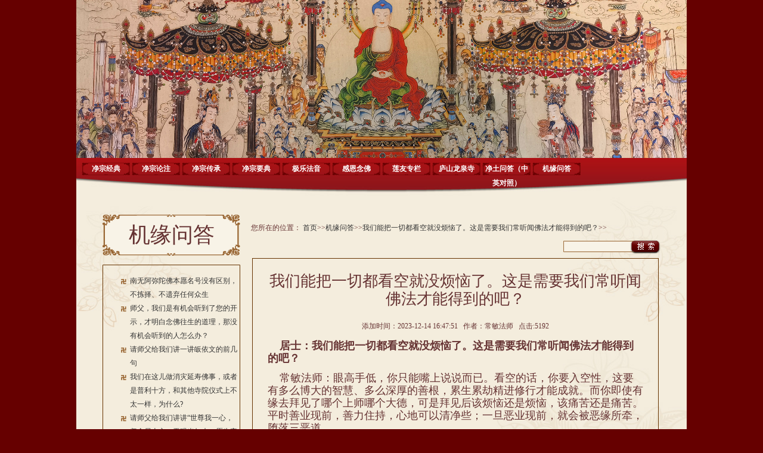

--- FILE ---
content_type: text/html
request_url: https://www.fobenyuan.com/menuinfo.php?mId=2287
body_size: 48387
content:
<!DOCTYPE html PUBLIC "-//W3C//DTD XHTML 1.0 Transitional//EN" "http://www.w3.org/TR/xhtml1/DTD/xhtml1-transitional.dtd">
<html xmlns="http://www.w3.org/1999/xhtml">

<head>
<meta http-equiv="Content-Type" content="text/html; charset=utf-8" />
<title>极乐之光—我们能把一切都看空就没烦恼了。这是需要我们常听闻佛法才能得到的吧？</title>
<link href="skin/style.css" rel="stylesheet" type="text/css" />
<script src="js/jquery-1.4.2.min.js" type="text/javascript"></script>

<link href="skin/css.css" rel="stylesheet" type="text/css" />
</head>
<body style="margin-top:-30px;">
<div id="contanier">
﻿<!DOCTYPE html PUBLIC "-//W3C//DTD XHTML 1.0 Transitional//EN" "http://www.w3.org/TR/xhtml1/DTD/xhtml1-transitional.dtd">
<html xmlns="http://www.w3.org/1999/xhtml">
<head>
<meta http-equiv="Content-Type" content="text/html; charset=utf-8" />
<title>无标题文档</title>
<link href="skin/style.css" rel="stylesheet" type="text/css" />
<script src="js/jquery-1.4.2.min.js" type="text/javascript"></script>
<!--图片特效-->
<script type="text/javascript" src="skin/piccss/jquery.js"></script>
<script src="Scripts/swfobject_modified.js" type="text/javascript"></script>
<link href="skin/piccss/standalo.css" rel="stylesheet" type="text/css" />
<link href="skin/piccss/tabs-sli.css" rel="stylesheet" type="text/css" />
</head>

<body>

    <div id="contpic">
      <div class="images">
<img src="js/images/banner.jpg" width="1024" height="288" />
      </div>
    </div>
    <div id="conmenu">
		 <a href='menulist.php?mId=2'>净宗经典</a><a href='menulist.php?mId=3'>净宗论注</a><a href='menulist.php?mId=5'>净宗传承</a><a href='menulist.php?mId=3044'>净宗要典</a><a href='menulist.php?mId=6'>极乐法音</a><a href='menulist.php?mId=7'>感恩念佛</a><a href='menulist.php?mId=8'>莲友专栏</a><a href='menulist.php?mId=14'>庐山龙泉寺</a><a href='menulist.php?mId=3095'>净土问答（中英对照）</a><a href='menulist.php?mId=10'>机缘问答</a>     	</div>
<script type="text/javascript">
swfobject.registerObject("FlashID2");
</script>
</body>

</html>  	 
    <div id="bg">
          <div id="middle">
			 <div id="mleft">
          		<link href="skin/style.css" rel="stylesheet" type="text/css" />
<link href="skin/css.css" rel="stylesheet" type="text/css" />
</head>

<body>

            	<div id="title"
            	
            	            	>
                	机缘问答                </div>
                <div id="list">
                	<ul>
			                        	<li style="padding-left: 45px;"><a href="menuinfo.php?mId=3063" target="_blank">南无阿弥陀佛本愿名号没有区别，不拣择、不遗弃任何众生</a></li>
                                    	<li style="padding-left: 45px;"><a href="menuinfo.php?mId=3061" target="_blank">师父，我们是有机会听到了您的开示，才明白念佛往生的道理，那没有机会听到的人怎么办？</a></li>
                                    	<li style="padding-left: 45px;"><a href="menuinfo.php?mId=3060" target="_blank">请师父给我们讲一讲皈依文的前几句</a></li>
                                    	<li style="padding-left: 45px;"><a href="menuinfo.php?mId=3054" target="_blank">我们在这儿做消灾延寿佛事，或者是普利十方，和其他寺院仪式上不太一样，为什么?</a></li>
                                    	<li style="padding-left: 45px;"><a href="menuinfo.php?mId=3052" target="_blank">请师父给我们讲讲“世尊我一心，归命尽十方，无碍光如来，愿生安乐国”</a></li>
                                    	<li style="padding-left: 45px;"><a href="menuinfo.php?mId=3049" target="_blank">在家里念佛也应该理直气壮的</a></li>
                                    	<li style="padding-left: 45px;"><a href="menuinfo.php?mId=3039" target="_blank">我知道凡夫起心动念都造业，但我们没法控制自己的念头啊</a></li>
                                    	<li style="padding-left: 45px;"><a href="menuinfo.php?mId=3038" target="_blank">有的佛教徒真的很虔诚，相比之下，我们就差远了</a></li>
                                    	<li style="padding-left: 45px;"><a href="menuinfo.php?mId=3036" target="_blank">是不是我们今生修行，来世受益?</a></li>
                                    	<li style="padding-left: 45px;"><a href="menuinfo.php?mId=3001" target="_blank">我们如何如法修学？有些人理上是明白了，但表现出来的还是我慢。</a></li>
                                    	<li style="padding-left: 45px;"><a href="menuinfo.php?mId=3000" target="_blank">信受，是不是就是抛弃修资粮的那些事情？</a></li>
                                    	<li style="padding-left: 45px;"><a href="menuinfo.php?mId=2998" target="_blank">我们在佛堂念佛，在家里也念佛，为什么习气还是很重，自己还不能觉照？</a></li>
                                    	<li style="padding-left: 45px;"><a href="menuinfo.php?mId=2996" target="_blank">以前看《密勒日巴传》很感动，他那种精进求道求空性的决心，一般人无法想象，根本做不到。</a></li>
                                    	<li style="padding-left: 45px;"><a href="menuinfo.php?mId=2995" target="_blank">净土法门的信心必具名号。我们净土宗肯定是专念南无阿弥陀佛，因为我们有这个信心啊。但是其他念佛的人未必有这个信心。</a></li>
                                    	<li style="padding-left: 45px;"><a href="menuinfo.php?mId=2993" target="_blank">若人不发无上菩提心，但闻彼国土受乐无间，为乐故愿生，亦当不得往生也。昙鸾大师这句话怎么理解？</a></li>
                                    	<li style="padding-left: 45px;"><a href="menuinfo.php?mId=2991" target="_blank">为什么不赞成我们念佛计数？</a></li>
                                    	<li style="padding-left: 45px;"><a href="menuinfo.php?mId=2989" target="_blank">佛号是从心中出来的吗？我们能不能把念佛当做往生的手段？</a></li>
                                    	<li style="padding-left: 45px;"><a href="menuinfo.php?mId=2987" target="_blank">我念一句名号就可以往生净土，佛再也不会舍弃我，以后我就不用再念佛了。</a></li>
                                    	<li style="padding-left: 45px;"><a href="menuinfo.php?mId=2986" target="_blank">现在有很多老菩萨说：临命终时念不出佛还能往生吗？</a></li>
                                    	<li style="padding-left: 45px;"><a href="menuinfo.php?mId=2985" target="_blank">弥勒菩萨住在兜率天内院，等着当来下生成佛。二十八层天，他为什么选择兜率天？</a></li>
                                    	<li style="padding-left: 45px;"><a href="menuinfo.php?mId=2984" target="_blank">闻到名号都能往生吗？不需要我们发愿，也不需要做什么功德吗？</a></li>
                                    	<li style="padding-left: 45px;"><a href="menuinfo.php?mId=2982" target="_blank">净土三经的顺序应该是《佛说无量寿经》、《观经》，最后是《阿弥陀经》吧？</a></li>
                                    	<li style="padding-left: 45px;"><a href="menuinfo.php?mId=2981" target="_blank">往生前一刻就知道轮回已断吗？会有什么样的感应？</a></li>
                                    	<li style="padding-left: 45px;"><a href="menuinfo.php?mId=2980" target="_blank">阿弥陀佛把功德给了我们，那我们自己还要不要做点功德，给往生加点分呢？</a></li>
                                    	<li style="padding-left: 45px;"><a href="menuinfo.php?mId=2978" target="_blank">弥勒菩萨是谁对他咐嘱的？</a></li>
                                    	<li style="padding-left: 45px;"><a href="menuinfo.php?mId=2977" target="_blank">我们能遇到弥勒菩萨吗？</a></li>
                                    	<li style="padding-left: 45px;"><a href="menuinfo.php?mId=2975" target="_blank">凡所有相，皆是虚妄。《金刚经》中这句话怎么理解？</a></li>
                                    	<li style="padding-left: 45px;"><a href="menuinfo.php?mId=2973" target="_blank">除了西方极乐世界是寂静涅槃，还有其他的涅槃世界吗？</a></li>
                                    	<li style="padding-left: 45px;"><a href="menuinfo.php?mId=2972" target="_blank">《心经》里的心无挂碍，无挂碍故，无有恐怖，远离颠倒梦想，究竟涅槃。我们怎么理解？</a></li>
                                    	<li style="padding-left: 45px;"><a href="menuinfo.php?mId=2970" target="_blank">我认识的一些莲友，法师以为净土法门就是这样，佛号念到哪里也就明白到哪里。</a></li>
                                    	<li style="padding-left: 45px;"><a href="menuinfo.php?mId=2966" target="_blank">我们是信心往生？还是念佛往生呢？</a></li>
                                    	<li style="padding-left: 45px;"><a href="menuinfo.php?mId=2964" target="_blank">居士：师父否定了自力信心、他力信心的分别。</a></li>
                                    	<li style="padding-left: 45px;"><a href="menuinfo.php?mId=2961" target="_blank">有大德说：如果贪恋净土安乐而向往，也不能往生。如何归命阿弥陀佛？</a></li>
                                    	<li style="padding-left: 45px;"><a href="menuinfo.php?mId=2960" target="_blank">那些不顺佛愿、不念佛的人，是不是往生的因缘还不具足？</a></li>
                                    	<li style="padding-left: 45px;"><a href="menuinfo.php?mId=2958" target="_blank">轮回中的芸芸众生无量无边，他们何时能出离啊？</a></li>
                                    	<li style="padding-left: 45px;"><a href="menuinfo.php?mId=2956" target="_blank">我们是不是闻到名号，迟早都会被救度？我先生和我孩子他们念佛不精进，我是很用功的。</a></li>
                                    	<li style="padding-left: 45px;"><a href="menuinfo.php?mId=2955" target="_blank">真宗认为不信他力，念佛不能往生报土，只能生边地，是这样吗？</a></li>
                                    	<li style="padding-left: 45px;"><a href="menuinfo.php?mId=2953" target="_blank">净土宗是以念佛为主，其他宗派也遇到了，他们也念这句名号南无阿弥陀佛，他们能不能往生呢？</a></li>
                                    	<li style="padding-left: 45px;"><a href="menuinfo.php?mId=2951" target="_blank">若人不发无上菩提心，但闻彼国土受乐无间，为乐故愿生，亦当不得往生也。昙鸾大师的这句话怎么理解？</a></li>
                                    	<li style="padding-left: 45px;"><a href="menuinfo.php?mId=2949" target="_blank">说到信心的问题，他到底信心往生还是念佛往生呢？</a></li>
                                    	<li style="padding-left: 45px;"><a href="menuinfo.php?mId=2946" target="_blank">阿弥陀佛这句名号能满众生一切志愿，能破众生一切无明吗？</a></li>
                                    	<li style="padding-left: 45px;"><a href="menuinfo.php?mId=2945" target="_blank">信心不淳，信心不一，信心不相续，这三心是指什么？</a></li>
                                    	<li style="padding-left: 45px;"><a href="menuinfo.php?mId=2942" target="_blank">一个人不信佛，不念佛，死了去哪里？</a></li>
                                    	<li style="padding-left: 45px;"><a href="menuinfo.php?mId=2941" target="_blank">我们的教法是不是顺承了亲鸾大师？</a></li>
                                    	<li style="padding-left: 45px;"><a href="menuinfo.php?mId=2940" target="_blank">真宗祖师亲鸾上人强调往生报土，他不讲住不退转，或者成佛。</a></li>
                                    	<li style="padding-left: 45px;"><a href="menuinfo.php?mId=2939" target="_blank">众生这边有已往生，今往生，当往生的。这三种往生者，他们的支撑点在哪里？</a></li>
                                    	<li style="padding-left: 45px;"><a href="menuinfo.php?mId=2938" target="_blank">师父已经讲得很透，为什么有些人还听不明白呢？</a></li>
                                    	<li style="padding-left: 45px;"><a href="menuinfo.php?mId=2936" target="_blank">口念名号但心里没有归命心，也没有佛恩，这和报恩念佛有什么不同？上根人以归命心来念佛是不是更好？</a></li>
                                    	<li style="padding-left: 45px;"><a href="menuinfo.php?mId=2927" target="_blank">信受弥陀救度往生报土，平生业成，活着时就得到必至灭度的利益。真的希望有缘莲友都能听到。</a></li>
                                    	<li style="padding-left: 45px;"><a href="menuinfo.php?mId=2925" target="_blank">如果勉励自己发愿往生，但不明了名号功德。这样的念佛人往生能确定吗？</a></li>
                                    	<li style="padding-left: 45px;"><a href="menuinfo.php?mId=2921" target="_blank">请师父就目前的新型肺炎疫情给我们做一些开示。</a></li>
                                    	<li style="padding-left: 45px;"><a href="menuinfo.php?mId=2806" target="_blank">念佛什么心态最好？我有时觉得自己内心很黑暗。</a></li>
                                    	<li style="padding-left: 45px;"><a href="menuinfo.php?mId=2805" target="_blank">是不是世间发生的一切都有佛的力量在护持？</a></li>
                                    	<li style="padding-left: 45px;"><a href="menuinfo.php?mId=2804" target="_blank">参加助念多了，就会产生错觉：这个人是我送往生的。</a></li>
                                    	<li style="padding-left: 45px;"><a href="menuinfo.php?mId=2803" target="_blank">现在很多出家人都在做助念这事，在这方面研究、下功夫。法师您是怎么看的？</a></li>
                                    	<li style="padding-left: 45px;"><a href="menuinfo.php?mId=2802" target="_blank">四十八愿中，十八、十九、二十愿是和我们息息相关的</a></li>
                                    	<li style="padding-left: 45px;"><a href="menuinfo.php?mId=2801" target="_blank">有句话说“信心必具名号，名号未必具真实信心。”我觉得也是有依据的。</a></li>
                                    	<li style="padding-left: 45px;"><a href="menuinfo.php?mId=2800" target="_blank">阿弥陀佛在我们心里吗？</a></li>
                                    	<li style="padding-left: 45px;"><a href="menuinfo.php?mId=2799" target="_blank">修净土宗是怎么往生的？我们给人说总要有理论依据吧。</a></li>
                                    	<li style="padding-left: 45px;"><a href="menuinfo.php?mId=2798" target="_blank">是不是高僧大德更能觉察到自己的恶？高僧大德的觉照能力也是来自于佛吗？</a></li>
                                    	<li style="padding-left: 45px;"><a href="menuinfo.php?mId=2797" target="_blank">释迦牟尼佛亲眼见到了西方净土，现在许多人不相信净土，是因为没有看到。</a></li>
                                    	<li style="padding-left: 45px;"><a href="menuinfo.php?mId=2796" target="_blank">菩萨听闻到名号功德，也和我们一样，想往生净土了，不靠自己修行了。</a></li>
                                    	<li style="padding-left: 45px;"><a href="menuinfo.php?mId=2795" target="_blank">师父一直说：把一切都交给南无阿弥陀佛。怎么做才是交给南无阿弥陀佛呢？</a></li>
                                    	<li style="padding-left: 45px;"><a href="menuinfo.php?mId=2794" target="_blank">我不能念佛时就开念佛机，天天都听，这样能一心不乱吗？</a></li>
                                    	<li style="padding-left: 45px;"><a href="menuinfo.php?mId=2793" target="_blank">阿弥陀佛威神功德表现在哪里？</a></li>
                                    	<li style="padding-left: 45px;"><a href="menuinfo.php?mId=2792" target="_blank">闻名欲往生里的“欲”，和十八愿的欲生我国的“欲”是一个意思吗？</a></li>
                                    	<li style="padding-left: 45px;"><a href="menuinfo.php?mId=2791" target="_blank">我很希望自己能一心不乱地念佛。</a></li>
                                    	<li style="padding-left: 45px;"><a href="menuinfo.php?mId=2790" target="_blank">我来寺院前，是不相信自己一定能往生的，因为我念佛断断续续，不太用功。</a></li>
                                    	<li style="padding-left: 45px;"><a href="menuinfo.php?mId=2789" target="_blank">十九、二十愿，说的是疑惑佛智的念佛人吗？</a></li>
                                    	<li style="padding-left: 45px;"><a href="menuinfo.php?mId=2788" target="_blank">我学祖师大德教人念佛，他们没有发愿，也能往生吗？</a></li>
                                    	<li style="padding-left: 45px;"><a href="menuinfo.php?mId=2787" target="_blank">《观经》里说的在胎宫住五百岁，或者住十二大劫才能出来。这些都不是具体的时间吧？</a></li>
                                    	<li style="padding-left: 45px;"><a href="menuinfo.php?mId=2786" target="_blank">不少人平时总是说要往生净土，真正到了临终时就不想走，怕死了。</a></li>
                                    	<li style="padding-left: 45px;"><a href="menuinfo.php?mId=2785" target="_blank">有莲友说：我现在回头学习弥陀本愿怕是来不及了。</a></li>
                                    	<li style="padding-left: 45px;"><a href="menuinfo.php?mId=2784" target="_blank">我一直念文殊菩萨的心咒，那是梦里有人教我念的。</a></li>
                                    	<li style="padding-left: 45px;"><a href="menuinfo.php?mId=2783" target="_blank">人为什么要自杀？是不是着魔了？自杀的人要下地狱吗？</a></li>
                                    	<li style="padding-left: 45px;"><a href="menuinfo.php?mId=2782" target="_blank">不信佛，佛也救，也帮助我们吗？</a></li>
                                    	<li style="padding-left: 45px;"><a href="menuinfo.php?mId=2780" target="_blank">一声称念南无阿弥陀佛，是不是万法归一？</a></li>
                                    	<li style="padding-left: 45px;"><a href="menuinfo.php?mId=2779" target="_blank">佛国很多，好像只有西方极乐世界是最容易去的。</a></li>
                                    	<li style="padding-left: 45px;"><a href="menuinfo.php?mId=2778" target="_blank">我妈妈要走了，我们怎么帮助她？</a></li>
                                    	<li style="padding-left: 45px;"><a href="menuinfo.php?mId=2777" target="_blank">念佛前要不要先调整一下心态再念？</a></li>
                                    	<li style="padding-left: 45px;"><a href="menuinfo.php?mId=2776" target="_blank">凡夫能不能修行到“无分别”？</a></li>
                                    	<li style="padding-left: 45px;"><a href="menuinfo.php?mId=2775" target="_blank">某法师说：知道自己是个罪恶生死凡夫就好了，不必外传。</a></li>
                                    	<li style="padding-left: 45px;"><a href="menuinfo.php?mId=2774" target="_blank">我怎么能够让自己的心清净些呢？</a></li>
                                    	<li style="padding-left: 45px;"><a href="menuinfo.php?mId=2773" target="_blank">念佛多少真的没有差别吗？我总有点想不通。</a></li>
                                    	<li style="padding-left: 45px;"><a href="menuinfo.php?mId=2772" target="_blank">人的性别、相貌也是随业力变化而不同吧？</a></li>
                                    	<li style="padding-left: 45px;"><a href="menuinfo.php?mId=2771" target="_blank">依靠自己修行的力量了生死的人也还是有的吧？ </a></li>
                                    	<li style="padding-left: 45px;"><a href="menuinfo.php?mId=2770" target="_blank">要信愿念佛才能得救，没有念佛怎么能往生呢？ </a></li>
                                    	<li style="padding-left: 45px;"><a href="menuinfo.php?mId=2769" target="_blank">阿弥陀佛没有成佛之前，众生怎么往生极乐世界？</a></li>
                                    	<li style="padding-left: 45px;"><a href="menuinfo.php?mId=2767" target="_blank">师父打坐时能看到什么光吗？</a></li>
                                    	<li style="padding-left: 45px;"><a href="menuinfo.php?mId=2766" target="_blank">西方国家信基督的多，东南亚信佛教的多</a></li>
                                    	<li style="padding-left: 45px;"><a href="menuinfo.php?mId=2765" target="_blank">《观经》里十六观都是佛的境界，我们凡夫能观到吗？</a></li>
                                    	<li style="padding-left: 45px;"><a href="menuinfo.php?mId=2764" target="_blank">阿弥陀佛名声超十方，他的名声指什么？</a></li>
                                    	<li style="padding-left: 45px;"><a href="menuinfo.php?mId=2763" target="_blank">有人三步一拜朝山，佛力加持会更大吗？</a></li>
                                    	<li style="padding-left: 45px;"><a href="menuinfo.php?mId=2761" target="_blank">一人信佛，全家反对怎么办？</a></li>
                                    	<li style="padding-left: 45px;"><a href="menuinfo.php?mId=2760" target="_blank">有的人觉得要亲眼见到西方净土，才能相信。</a></li>
                                    	<li style="padding-left: 45px;"><a href="menuinfo.php?mId=2759" target="_blank">我们能做到没有念头吗？</a></li>
                                    	<li style="padding-left: 45px;"><a href="menuinfo.php?mId=2758" target="_blank">释迦牟尼佛来此世界，有没有神识入胎？</a></li>
                                    	<li style="padding-left: 45px;"><a href="menuinfo.php?mId=2757" target="_blank">我们怎样在这浊恶的环境里保持一颗不受污染的心？</a></li>
                                    	<li style="padding-left: 45px;"><a href="menuinfo.php?mId=2756" target="_blank">请师父给我们开示报身报土是什么样情况。</a></li>
                                    	<li style="padding-left: 45px;"><a href="menuinfo.php?mId=2755" target="_blank">弥勒菩萨为什么不断烦恼而往生兜率内院？</a></li>
                                    	<li style="padding-left: 45px;"><a href="menuinfo.php?mId=2754" target="_blank">昙鸾大师所说的“人天所起诸行”，是否也包括世善？</a></li>
                                    	<li style="padding-left: 45px;"><a href="menuinfo.php?mId=2753" target="_blank">往生，是不是我们从这里到达十万亿佛土以外的佛国？</a></li>
                                    	<li style="padding-left: 45px;"><a href="menuinfo.php?mId=2752" target="_blank">念佛人如何在生活中观照自己的言行是否合佛意？</a></li>
                                    	<li style="padding-left: 45px;"><a href="menuinfo.php?mId=2751" target="_blank">我看过一本书，上面写了许多修行禁忌，包括念佛的禁忌。 </a></li>
                                    	<li style="padding-left: 45px;"><a href="menuinfo.php?mId=2750" target="_blank">十八愿的往生，需不需要佛临终接引？</a></li>
                                    	<li style="padding-left: 45px;"><a href="menuinfo.php?mId=2749" target="_blank">我在寺院看到一个师父正在很凶地训人，很不理解。</a></li>
                                    	<li style="padding-left: 45px;"><a href="menuinfo.php?mId=2747" target="_blank">师父书橱里的藏经都看过了吗？</a></li>
                                    	<li style="padding-left: 45px;"><a href="menuinfo.php?mId=2746" target="_blank">阿弥陀佛愿力大，众生业力也厉害啊。</a></li>
                                    	<li style="padding-left: 45px;"><a href="menuinfo.php?mId=2744" target="_blank">念佛以后，我们怎么修行？杂行杂善到底指的是什么？</a></li>
                                    	<li style="padding-left: 45px;"><a href="menuinfo.php?mId=2743" target="_blank">佛教里讲的“真如”是指什么？</a></li>
                                    	<li style="padding-left: 45px;"><a href="menuinfo.php?mId=2742" target="_blank">有个老人没有皈依，也没见他念佛，只是对佛教有好感，后来还预知时至，临走前说佛来了。</a></li>
                                    	<li style="padding-left: 45px;"><a href="menuinfo.php?mId=2741" target="_blank">为什么我们看不透自己的烦恼？ </a></li>
                                    	<li style="padding-left: 45px;"><a href="menuinfo.php?mId=2740" target="_blank">我能感受到佛的恩德，却看不见佛。</a></li>
                                    	<li style="padding-left: 45px;"><a href="menuinfo.php?mId=2739" target="_blank">佛说我们每个人都有佛性，可为什么我还是个凡夫，看不清世间万物的真相？</a></li>
                                    	<li style="padding-left: 45px;"><a href="menuinfo.php?mId=2738" target="_blank">有些人病重时念佛很专一，病好后就不念了。这种人能往生吗？</a></li>
                                    	<li style="padding-left: 45px;"><a href="menuinfo.php?mId=2737" target="_blank">念佛人能玩麻将、打牌娱乐吗？</a></li>
                                    	<li style="padding-left: 45px;"><a href="menuinfo.php?mId=2736" target="_blank">有人说修行有次第，要一层一层往上修，才能往生。</a></li>
                                    	<li style="padding-left: 45px;"><a href="menuinfo.php?mId=2735" target="_blank">听说有人在对黄念祖居士顶礼时，抬头看到黄老居士显示出了观音菩萨形象。</a></li>
                                    	<li style="padding-left: 45px;"><a href="menuinfo.php?mId=2734" target="_blank">我是应该一心修行求道来达到某种境界呢？还是继续正常生活工作？</a></li>
                                    	<li style="padding-left: 45px;"><a href="menuinfo.php?mId=2733" target="_blank">有位老人临终时讲话也含糊了，但还是非常安详地往生了，很不可思议。</a></li>
                                    	<li style="padding-left: 45px;"><a href="menuinfo.php?mId=2732" target="_blank">我始终不明白，到底是什么去往生净土了？</a></li>
                                    	<li style="padding-left: 45px;"><a href="menuinfo.php?mId=2731" target="_blank">我们还有想超度的想法，那是不是我们的障碍？</a></li>
                                    	<li style="padding-left: 45px;"><a href="menuinfo.php?mId=2730" target="_blank">要不要超度堕胎婴灵？</a></li>
                                    	<li style="padding-left: 45px;"><a href="menuinfo.php?mId=2729" target="_blank">我们到了净土，阿弥陀佛会派我们回到娑婆世界来吗？</a></li>
                                    	<li style="padding-left: 45px;"><a href="menuinfo.php?mId=2728" target="_blank">我现在就想一心念佛，那到时阿弥陀佛会来接我的吧？</a></li>
                                    	<li style="padding-left: 45px;"><a href="menuinfo.php?mId=2727" target="_blank">我们每个人都是南无？</a></li>
                                    	<li style="padding-left: 45px;"><a href="menuinfo.php?mId=2726" target="_blank">我很想受戒，但不敢。因为我是家庭主妇，许多戒守不住</a></li>
                                    	<li style="padding-left: 45px;"><a href="menuinfo.php?mId=2725" target="_blank">我感觉念佛就能得救，没有高深艰涩之处，真的非常殊胜。</a></li>
                                    	<li style="padding-left: 45px;"><a href="menuinfo.php?mId=2724" target="_blank">什么是平生业成？</a></li>
                                    	<li style="padding-left: 45px;"><a href="menuinfo.php?mId=2723" target="_blank">我学佛刚入门，学哪部经最好？</a></li>
                                    	<li style="padding-left: 45px;"><a href="menuinfo.php?mId=2722" target="_blank">我们在《无量寿经》里读到普等三昧，清净解脱三昧，住是三昧，都是指什么？</a></li>
                                    	<li style="padding-left: 45px;"><a href="menuinfo.php?mId=2721" target="_blank">从第三十二愿到第四十八愿，都有“闻我名字”，是不是名号的功德在保护我们？</a></li>
                                    	<li style="padding-left: 45px;"><a href="menuinfo.php?mId=2720" target="_blank">我们是不是要时时提醒自己是个罪恶生死凡夫？</a></li>
                                    	<li style="padding-left: 45px;"><a href="menuinfo.php?mId=2719" target="_blank">法藏比丘发了四十八愿后，空中就响起决定必成，无上正觉的赞言？</a></li>
                                    	<li style="padding-left: 45px;"><a href="menuinfo.php?mId=2718" target="_blank">我们怎么破除习气呢？</a></li>
                                    	<li style="padding-left: 45px;"><a href="menuinfo.php?mId=2717" target="_blank">怎么才能触到佛的光明？是要理解佛恩吗？</a></li>
                                    	<li style="padding-left: 45px;"><a href="menuinfo.php?mId=2716" target="_blank">佛的眼里，我们是不是微不足道如同一只蚂蚁？</a></li>
                                    	<li style="padding-left: 45px;"><a href="menuinfo.php?mId=2715" target="_blank">南无阿弥陀佛名号是念佛人的法身慧命，还是十方众生的法身慧命？</a></li>
                                    	<li style="padding-left: 45px;"><a href="menuinfo.php?mId=2714" target="_blank">什么是机法一体？</a></li>
                                    	<li style="padding-left: 45px;"><a href="menuinfo.php?mId=2711" target="_blank">西方净土的圣贤来我们娑婆世界也要受苦吗？</a></li>
                                    	<li style="padding-left: 45px;"><a href="menuinfo.php?mId=2709" target="_blank">净土法门有没有清净心一说？</a></li>
                                    	<li style="padding-left: 45px;"><a href="menuinfo.php?mId=2708" target="_blank">有些人喜欢神通。佛的大弟子目犍连就是神通第一。</a></li>
                                    	<li style="padding-left: 45px;"><a href="menuinfo.php?mId=2707" target="_blank">我们那么愚痴，为什么能刹那成佛呢？ </a></li>
                                    	<li style="padding-left: 45px;"><a href="menuinfo.php?mId=2706" target="_blank">有法师说：净土法门就是专门礼拜阿弥陀佛，其他的佛就不拜了。</a></li>
                                    	<li style="padding-left: 45px;"><a href="menuinfo.php?mId=2705" target="_blank">念佛法门真的太好了。我一边干活一边念佛，也能成就我的往生，太容易了。</a></li>
                                    	<li style="padding-left: 45px;"><a href="menuinfo.php?mId=2703" target="_blank">《阿弥陀经》里若有人已发愿、今发愿、当发愿，欲生阿弥陀佛国者。这里发愿是谁？</a></li>
                                    	<li style="padding-left: 45px;"><a href="menuinfo.php?mId=2702" target="_blank">我该怎么念佛？每天念多少达标？</a></li>
                                    	<li style="padding-left: 45px;"><a href="menuinfo.php?mId=2700" target="_blank">我对往生一事，心里其实还是没有底的。</a></li>
                                    	<li style="padding-left: 45px;"><a href="menuinfo.php?mId=2699" target="_blank">我供佛，但我不烧香可以吗？</a></li>
                                    	<li style="padding-left: 45px;"><a href="menuinfo.php?mId=2698" target="_blank">什么是念佛三昧？是不是菩萨才有这个缘分开显？</a></li>
                                    	<li style="padding-left: 45px;"><a href="menuinfo.php?mId=2697" target="_blank">禅宗传法是怎样的？</a></li>
                                    	<li style="padding-left: 45px;"><a href="menuinfo.php?mId=2696" target="_blank">挂观音菩萨的像是不是杂修啊？</a></li>
                                    	<li style="padding-left: 45px;"><a href="menuinfo.php?mId=2695" target="_blank">有人说，把不要的佛像放寺院会对家人不利。真的是这样吗？</a></li>
                                    	<li style="padding-left: 45px;"><a href="menuinfo.php?mId=2694" target="_blank">有人说，佩戴佛牌是对佛不恭敬。</a></li>
                                    	<li style="padding-left: 45px;"><a href="menuinfo.php?mId=2693" target="_blank">有位莲友劝一位病人念佛，病人不肯念，后来病死了。以后这个莲友身体一直不好。</a></li>
                                    	<li style="padding-left: 45px;"><a href="menuinfo.php?mId=2692" target="_blank">佛知道我们心里的愿望吗？</a></li>
                                    	<li style="padding-left: 45px;"><a href="menuinfo.php?mId=2691" target="_blank">要门、弘愿门是善导大师提出来的，修圣道，回归净土是什么意思？</a></li>
                                    	<li style="padding-left: 45px;"><a href="menuinfo.php?mId=2690" target="_blank">往生者会发出什么信号吗？</a></li>
                                    	<li style="padding-left: 45px;"><a href="menuinfo.php?mId=2689" target="_blank">翻译经文是很难的一件事吧？</a></li>
                                    	<li style="padding-left: 45px;"><a href="menuinfo.php?mId=2688" target="_blank">寺院烧的香，他们说檀香最好。是不是真的？</a></li>
                                    	<li style="padding-left: 45px;"><a href="menuinfo.php?mId=2687" target="_blank">极乐世界有黄金、宝树装点，这能让人清净吗？ </a></li>
                                    	<li style="padding-left: 45px;"><a href="menuinfo.php?mId=2686" target="_blank">我们念佛时就得到了“大信心”是吗？</a></li>
                                    	<li style="padding-left: 45px;"><a href="menuinfo.php?mId=2683" target="_blank">在净土法门里，有没有人修到有六种神通？</a></li>
                                    	<li style="padding-left: 45px;"><a href="menuinfo.php?mId=2682" target="_blank">按世俗法来看，父母给孩子的财富，孩子不一定珍惜。</a></li>
                                    	<li style="padding-left: 45px;"><a href="menuinfo.php?mId=2679" target="_blank">我们怎么去证法？</a></li>
                                    	<li style="padding-left: 45px;"><a href="menuinfo.php?mId=2677" target="_blank">释迦牟尼佛在世时，释迦族不也是被灭了吗？佛也没法阻止啊。</a></li>
                                    	<li style="padding-left: 45px;"><a href="menuinfo.php?mId=2675" target="_blank">禅宗和净土宗的区别在哪里呢？</a></li>
                                    	<li style="padding-left: 45px;"><a href="menuinfo.php?mId=2673" target="_blank">在修行的道路上，什么是邪知邪见？</a></li>
                                    	<li style="padding-left: 45px;"><a href="menuinfo.php?mId=2672" target="_blank">密宗是怎么回事？感觉很神秘，和我们净土宗不一样。</a></li>
                                    	<li style="padding-left: 45px;"><a href="menuinfo.php?mId=2671" target="_blank">修行、学佛要从内心修，至少要像个好人吧。</a></li>
                                    	<li style="padding-left: 45px;"><a href="menuinfo.php?mId=2670" target="_blank">是不是要开悟的人才能讲法？</a></li>
                                    	<li style="padding-left: 45px;"><a href="menuinfo.php?mId=2669" target="_blank">我觉得学佛后，人总应该变得好一点吧？</a></li>
                                    	<li style="padding-left: 45px;"><a href="menuinfo.php?mId=2667" target="_blank">有些人说我品质太低，念佛也不能往生。</a></li>
                                    	<li style="padding-left: 45px;"><a href="menuinfo.php?mId=2665" target="_blank">我们不能依任何人的本典为依据，要依佛讲的才对，是吗？ </a></li>
                                    	<li style="padding-left: 45px;"><a href="menuinfo.php?mId=2663" target="_blank">念佛人会有什么境界呢？ </a></li>
                                    	<li style="padding-left: 45px;"><a href="menuinfo.php?mId=2661" target="_blank">我有个亲戚搞慈善，她希望我帮助贫苦学生。可有莲友说，还是供养三宝好。</a></li>
                                    	<li style="padding-left: 45px;"><a href="menuinfo.php?mId=2659" target="_blank">死后助念对亡者到底有没有利益？</a></li>
                                    	<li style="padding-left: 45px;"><a href="menuinfo.php?mId=2658" target="_blank">我最近又皈依了一位出家师父，他又给我写了一张皈依证。</a></li>
                                    	<li style="padding-left: 45px;"><a href="menuinfo.php?mId=2656" target="_blank">肉身菩萨能保存肉身不坏是怎么回事呢？</a></li>
                                    	<li style="padding-left: 45px;"><a href="menuinfo.php?mId=2654" target="_blank">有人对我说了一些烦恼事……</a></li>
                                    	<li style="padding-left: 45px;"><a href="menuinfo.php?mId=2652" target="_blank">《阿弥陀经》里的“今发愿，当发愿”，就是听闻到南无阿弥陀佛吗？</a></li>
                                    	<li style="padding-left: 45px;"><a href="menuinfo.php?mId=2649" target="_blank">我们往生也是很难的一件事情吗？</a></li>
                                    	<li style="padding-left: 45px;"><a href="menuinfo.php?mId=2648" target="_blank">有人谈净土，谈名号，但不谈名号功德。</a></li>
                                    	<li style="padding-left: 45px;"><a href="menuinfo.php?mId=2636" target="_blank">师父讲的这些教义，我以前从来都没有听闻过。</a></li>
                                    	<li style="padding-left: 45px;"><a href="menuinfo.php?mId=2634" target="_blank">人临终时有人助念，能往生吗？</a></li>
                                    	<li style="padding-left: 45px;"><a href="menuinfo.php?mId=2632" target="_blank">读经不懂意思有用吗？</a></li>
                                    	<li style="padding-left: 45px;"><a href="menuinfo.php?mId=2629" target="_blank">我们是三恶道众生，也是魔道众生吗？</a></li>
                                    	<li style="padding-left: 45px;"><a href="menuinfo.php?mId=2627" target="_blank">什么颜色的莲花最好？</a></li>
                                    	<li style="padding-left: 45px;"><a href="menuinfo.php?mId=2625" target="_blank">我们念佛时，要不要想着消业障？</a></li>
                                    	<li style="padding-left: 45px;"><a href="menuinfo.php?mId=2623" target="_blank">我一直在劝我的好朋友念佛，可她总是不太相信。</a></li>
                                    	<li style="padding-left: 45px;"><a href="menuinfo.php?mId=2621" target="_blank">我们起了骄慢心怎么办？</a></li>
                                    	<li style="padding-left: 45px;"><a href="menuinfo.php?mId=2619" target="_blank">有些人念佛只是想得人天福报。</a></li>
                                    	<li style="padding-left: 45px;"><a href="menuinfo.php?mId=2617" target="_blank">以前我拜佛，心里祈求的事情很多；现在拜佛，好像没有这些想法了。</a></li>
                                    	<li style="padding-left: 45px;"><a href="menuinfo.php?mId=2615" target="_blank">我们念佛时就得到了“大信心”是吗？</a></li>
                                    	<li style="padding-left: 45px;"><a href="menuinfo.php?mId=2613" target="_blank">学佛后不大爱管闲事了，所以被人说变得自私自利，没有爱心。</a></li>
                                    	<li style="padding-left: 45px;"><a href="menuinfo.php?mId=2611" target="_blank">我以为畜生道的众生要有一定因缘，才能获救。</a></li>
                                    	<li style="padding-left: 45px;"><a href="menuinfo.php?mId=2609" target="_blank">念佛的人要不要努力去行持善法？</a></li>
                                    	<li style="padding-left: 45px;"><a href="menuinfo.php?mId=2607" target="_blank">听到佛号的人，都是依佛本愿力吗？</a></li>
                                    	<li style="padding-left: 45px;"><a href="menuinfo.php?mId=2605" target="_blank">三业清净的“净”和净土的“净”是不是一个层次的？</a></li>
                                    	<li style="padding-left: 45px;"><a href="menuinfo.php?mId=2603" target="_blank">我们在生活中很少体会到弥陀的恩德。</a></li>
                                    	<li style="padding-left: 45px;"><a href="menuinfo.php?mId=2601" target="_blank">科学的终极目标应该是和阿弥陀佛的目标一致的吧？</a></li>
                                    	<li style="padding-left: 45px;"><a href="menuinfo.php?mId=2599" target="_blank">是佛的回向，才有众生的称念，能念也是阿弥陀佛的功德。</a></li>
                                    	<li style="padding-left: 45px;"><a href="menuinfo.php?mId=2597" target="_blank">听说我们一天要念满三万声佛号，往生才有把握。真的是这样吗？</a></li>
                                    	<li style="padding-left: 45px;"><a href="menuinfo.php?mId=2595" target="_blank">观音菩萨救苦救难，我们遇到困难可以念菩萨圣号吗？</a></li>
                                    	<li style="padding-left: 45px;"><a href="menuinfo.php?mId=2594" target="_blank">有人说我们没有信心，所以我们都没有往生。</a></li>
                                    	<li style="padding-left: 45px;"><a href="menuinfo.php?mId=2593" target="_blank">不要诽谤正法，一切法都是好的，对吗？</a></li>
                                    	<li style="padding-left: 45px;"><a href="menuinfo.php?mId=2592" target="_blank">为什么十九愿有临终接引相，而十八愿却没有？</a></li>
                                    	<li style="padding-left: 45px;"><a href="menuinfo.php?mId=2590" target="_blank">我们每天需要做定课念佛吗？</a></li>
                                    	<li style="padding-left: 45px;"><a href="menuinfo.php?mId=2589" target="_blank">念佛是“以果地觉，为因地心”。阿弥陀佛是果地，我们现在还是在因地吧？</a></li>
                                    	<li style="padding-left: 45px;"><a href="menuinfo.php?mId=2588" target="_blank">苹果创始人乔布斯为了事业一生奋斗，即使知道自己已身患重病，依然念念不忘推广新产品。</a></li>
                                    	<li style="padding-left: 45px;"><a href="menuinfo.php?mId=2586" target="_blank">我们应该一边念佛，一边想着佛恩。可是我念佛时心静不下来……</a></li>
                                    	<li style="padding-left: 45px;"><a href="menuinfo.php?mId=2585" target="_blank">在《佛说无量寿经》里，佛为什么要把极乐胜景给我们描绘得这么详细？</a></li>
                                    	<li style="padding-left: 45px;"><a href="menuinfo.php?mId=2584" target="_blank">道教和佛教有什么本质的区别？禅宗、密宗和净土宗又有什么区别？</a></li>
                                    	<li style="padding-left: 45px;"><a href="menuinfo.php?mId=2583" target="_blank">我的烦恼很重，常常看不惯他人所为。我该怎样去掉我执？</a></li>
                                    	<li style="padding-left: 45px;"><a href="menuinfo.php?mId=2582" target="_blank">如果下一生没有得到人身，那不就遇不到佛了，就麻烦啦。</a></li>
                                    	<li style="padding-left: 45px;"><a href="menuinfo.php?mId=2581" target="_blank">像我这样的初学者，除了念佛，需不需要持咒念咒语呢？</a></li>
                                    	<li style="padding-left: 45px;"><a href="menuinfo.php?mId=2580" target="_blank">四十八愿里有一个“他方国土”该怎么理解，它不是西方极乐世界吗？</a></li>
                                    	<li style="padding-left: 45px;"><a href="menuinfo.php?mId=2579" target="_blank">不念佛，佛也在，是不是可以理解成即使不念，佛的愿力也在？</a></li>
                                    	<li style="padding-left: 45px;"><a href="menuinfo.php?mId=2578" target="_blank">《弥陀经》上说一心不乱能得往生。假如只是一心不乱，没有信愿持名是不是也可以往生呢？</a></li>
                                    	<li style="padding-left: 45px;"><a href="menuinfo.php?mId=2577" target="_blank">“欲生我国”也是阿弥陀佛急切的呼唤吗？</a></li>
                                    	<li style="padding-left: 45px;"><a href="menuinfo.php?mId=2576" target="_blank">《观经》，是不是我们自己要去观？</a></li>
                                    	<li style="padding-left: 45px;"><a href="menuinfo.php?mId=2559" target="_blank">净土三部经的层次是怎么样的？《无量寿经》是不是更具体一点？</a></li>
                                    	<li style="padding-left: 45px;"><a href="menuinfo.php?mId=2492" target="_blank">凡夫的念头都是贪嗔痴烦恼。念佛是缘十法界，是多多益善的吧？</a></li>
                                    	<li style="padding-left: 45px;"><a href="menuinfo.php?mId=2446" target="_blank">我们每念一声佛号都是佛的恩德。我们不念时佛恩还在吗？</a></li>
                                    	<li style="padding-left: 45px;"><a href="menuinfo.php?mId=2443" target="_blank">“真为生死，发菩提心。以深信愿，求生净土。”我觉得要做到有难度。</a></li>
                                    	<li style="padding-left: 45px;"><a href="menuinfo.php?mId=2442" target="_blank">是不是我们都是被“唯除”的，十方诸佛都救不了？</a></li>
                                    	<li style="padding-left: 45px;"><a href="menuinfo.php?mId=2440" target="_blank">罪恶凡夫只要回心念佛，都能得到佛的救度。那十八愿的唯除五逆，诽谤正法，其中“唯除”是什么意思呢？</a></li>
                                    	<li style="padding-left: 45px;"><a href="menuinfo.php?mId=2439" target="_blank">阿弥陀佛的宏愿不是因果教，而是佛要救你。但是如果把“唯除五逆，诽谤正法”作为遮止来看，那还是因果教了。</a></li>
                                    	<li style="padding-left: 45px;"><a href="menuinfo.php?mId=2437" target="_blank">《无量寿经》里说：极乐世界的八功德水，能听闻到空无我声，大慈悲声，还有波罗蜜声，这都是什么意思？</a></li>
                                    	<li style="padding-left: 45px;"><a href="menuinfo.php?mId=2434" target="_blank">如果我犯了五逆谤法罪，十八愿就不对我的机了吗？</a></li>
                                    	<li style="padding-left: 45px;"><a href="menuinfo.php?mId=2433" target="_blank"></a></li>
                                    	<li style="padding-left: 45px;"><a href="menuinfo.php?mId=2431" target="_blank">大众修行的力量很温暖，可是禅七结束后，我又回到了娑婆世界。</a></li>
                                    	<li style="padding-left: 45px;"><a href="menuinfo.php?mId=2430" target="_blank">有人告诉我，弥陀殿的佛像还没有开光。</a></li>
                                    	<li style="padding-left: 45px;"><a href="menuinfo.php?mId=2429" target="_blank">众生总是认为这个肉身是“我”，很难放下它。</a></li>
                                    	<li style="padding-left: 45px;"><a href="menuinfo.php?mId=2427" target="_blank">许多念佛人，其实都不一定想马上往生的。</a></li>
                                    	<li style="padding-left: 45px;"><a href="menuinfo.php?mId=2426" target="_blank">大悲即是出世善根，我们是否必须要发大悲心才能往生？ </a></li>
                                    	<li style="padding-left: 45px;"><a href="menuinfo.php?mId=2425" target="_blank">如何理解“正道大慈悲”？</a></li>
                                    	<li style="padding-left: 45px;"><a href="menuinfo.php?mId=2424" target="_blank">“平等无为法身”和“虚无之身无极之体”有没有区别呢？</a></li>
                                    	<li style="padding-left: 45px;"><a href="menuinfo.php?mId=2423" target="_blank">如何理解“果中说因，过闻为信”？ 圣种性和性种性完全一致吗？</a></li>
                                    	<li style="padding-left: 45px;"><a href="menuinfo.php?mId=2422" target="_blank">心和灵魂是不是一回事？</a></li>
                                    	<li style="padding-left: 45px;"><a href="menuinfo.php?mId=2421" target="_blank">为什么有些人念佛越念越想念，有些人念着念着就不想念了？</a></li>
                                    	<li style="padding-left: 45px;"><a href="menuinfo.php?mId=2420" target="_blank">临终时念不出佛能不能往生？</a></li>
                                    	<li style="padding-left: 45px;"><a href="menuinfo.php?mId=2419" target="_blank">名号是自己主动而来，不是我们念出来的吗？</a></li>
                                    	<li style="padding-left: 45px;"><a href="menuinfo.php?mId=2418" target="_blank">法音是有法力的吧？</a></li>
                                    	<li style="padding-left: 45px;"><a href="menuinfo.php?mId=2417" target="_blank">我们遇到南无阿弥陀佛，知道他是我们的依靠，就不会被业力牵引了吗？</a></li>
                                    	<li style="padding-left: 45px;"><a href="menuinfo.php?mId=2416" target="_blank">请师父开示，令我入于正定业，彻底入佛光明。</a></li>
                                    	<li style="padding-left: 45px;"><a href="menuinfo.php?mId=2415" target="_blank">不少人担心临终放不下，被业力牵引不知去往何处。 </a></li>
                                    	<li style="padding-left: 45px;"><a href="menuinfo.php?mId=2414" target="_blank">东方净土药师佛那里也是很好的，为什么东方没有接引之说呢？</a></li>
                                    	<li style="padding-left: 45px;"><a href="menuinfo.php?mId=2413" target="_blank">为什么有的修行人进了净土门，还是会计度自己的东西？ </a></li>
                                    	<li style="padding-left: 45px;"><a href="menuinfo.php?mId=2412" target="_blank">净土宗的善知识是专门宣扬南无阿弥陀佛名号功德的吗？</a></li>
                                    	<li style="padding-left: 45px;"><a href="menuinfo.php?mId=2411" target="_blank">善人、恶人往生是没有差别的吗？ </a></li>
                                    	<li style="padding-left: 45px;"><a href="menuinfo.php?mId=2409" target="_blank">学佛要有法缘，那我们和阿弥陀佛有法缘吗？</a></li>
                                    	<li style="padding-left: 45px;"><a href="menuinfo.php?mId=2399" target="_blank">名号是实相身，很多人可以理解，但名号是为物身，就不太好理解了。</a></li>
                                    	<li style="padding-left: 45px;"><a href="menuinfo.php?mId=2398" target="_blank">有人说：不能随便信佛，一旦信了，你就要怎样怎样，念佛要念多少，还要每天磕头，你做不到就别乱信。</a></li>
                                    	<li style="padding-left: 45px;"><a href="menuinfo.php?mId=2396" target="_blank">念佛的人要有感应很难，不像修禅修密的感应那么多。</a></li>
                                    	<li style="padding-left: 45px;"><a href="menuinfo.php?mId=2394" target="_blank">十九愿的众生临终时感得佛菩萨现身，这是不是因为他们修诸功德？</a></li>
                                    	<li style="padding-left: 45px;"><a href="menuinfo.php?mId=2377" target="_blank">往生净土就能明心见性了，是吗？我们仅凭闻名就可以得到诸佛护念，往生极乐，那与那些老修行还有差别吗</a></li>
                                    	<li style="padding-left: 45px;"><a href="menuinfo.php?mId=2374" target="_blank">有法师讲经讲了几十年，一开始讲的我很欢喜听，可现在讲的就没法听进去了。</a></li>
                                    	<li style="padding-left: 45px;"><a href="menuinfo.php?mId=2371" target="_blank">有人说，不要讨论弥陀的法，因为名号就是佛。</a></li>
                                    	<li style="padding-left: 45px;"><a href="menuinfo.php?mId=2363" target="_blank">我曾经有过体悟，那也是一种信心的表现，但那也不是往生的依凭，对吗？</a></li>
                                    	<li style="padding-left: 45px;"><a href="menuinfo.php?mId=2361" target="_blank">我身体不太好，家人要我吃的肉，我吃了些。可心里有点不安。</a></li>
                                    	<li style="padding-left: 45px;"><a href="menuinfo.php?mId=2356" target="_blank">学习性功德成就对净业行人的信愿有什么帮助？</a></li>
                                    	<li style="padding-left: 45px;"><a href="menuinfo.php?mId=2355" target="_blank">自力念佛要达到和佛相应，一定是很难的。</a></li>
                                    	<li style="padding-left: 45px;"><a href="menuinfo.php?mId=2354" target="_blank">《无量寿经》上品往生的是善人，那和十八愿的往生一样吗？</a></li>
                                    	<li style="padding-left: 45px;"><a href="menuinfo.php?mId=2352" target="_blank">《弥陀要解》念念相应念念佛，这个境界很高，要慢慢修行才能到这一步。</a></li>
                                    	<li style="padding-left: 45px;"><a href="menuinfo.php?mId=2343" target="_blank">救度在佛那边是无条件的，但在我们这边，是不是要达到某种状态？</a></li>
                                    	<li style="padding-left: 45px;"><a href="menuinfo.php?mId=2342" target="_blank">阿弥陀佛在我们心中吗？</a></li>
                                    	<li style="padding-left: 45px;"><a href="menuinfo.php?mId=2341" target="_blank">阿弥陀佛、极乐世界是在我们心里还是心外？</a></li>
                                    	<li style="padding-left: 45px;"><a href="menuinfo.php?mId=2340" target="_blank">我很担心临命终时恶业现前，怨亲债主来拉我。</a></li>
                                    	<li style="padding-left: 45px;"><a href="menuinfo.php?mId=2339" target="_blank">我可不可以学习祖师的著作？</a></li>
                                    	<li style="padding-left: 45px;"><a href="menuinfo.php?mId=2335" target="_blank">某法师说净土法门难信，所以他们那里念佛很强调感应道交。</a></li>
                                    	<li style="padding-left: 45px;"><a href="menuinfo.php?mId=2317" target="_blank">净土法门就是以名号功德来开显我们的功德，是吗？</a></li>
                                    	<li style="padding-left: 45px;"><a href="menuinfo.php?mId=2310" target="_blank">“本愿名号正定业，至心信乐愿为因”，那不还是要有信心吗？</a></li>
                                    	<li style="padding-left: 45px;"><a href="menuinfo.php?mId=2298" target="_blank">为什么常常我一念佛就会流泪？</a></li>
                                    	<li style="padding-left: 45px;"><a href="menuinfo.php?mId=2297" target="_blank">读经不懂意思有用吗？</a></li>
                                    	<li style="padding-left: 45px;"><a href="menuinfo.php?mId=2290" target="_blank">不少人好像看不起净土宗，认为没有修行，就是念念佛。</a></li>
                                    	<li style="padding-left: 45px;"><a href="menuinfo.php?mId=2289" target="_blank">密宗里也有改写佛经的现象。</a></li>
                                    	<li style="padding-left: 45px;"><a href="menuinfo.php?mId=2288" target="_blank">我执很难发现，要慢慢放下。</a></li>
                                    	<li style="padding-left: 45px;"><a href="menuinfo.php?mId=2287" target="_blank">我们能把一切都看空就没烦恼了。这是需要我们常听闻佛法才能得到的吧？</a></li>
                                    	<li style="padding-left: 45px;"><a href="menuinfo.php?mId=2286" target="_blank">“平时不烧香，临时抱佛脚。”这种说法对不对？</a></li>
                                    	<li style="padding-left: 45px;"><a href="menuinfo.php?mId=2285" target="_blank">我一直以为“愿以此功德，庄严佛净土”，就是以我们念佛的功德来增长我们的善根福德因缘，这样念回向文，我们就可以遂往生愿了。</a></li>
                                    	<li style="padding-left: 45px;"><a href="menuinfo.php?mId=2282" target="_blank">以前以为有了信心，就能想见就见极乐净土了，也能见一切山河大地。</a></li>
                                    	<li style="padding-left: 45px;"><a href="menuinfo.php?mId=2280" target="_blank">许多人觉得信心决定的念佛好难。</a></li>
                                    	<li style="padding-left: 45px;"><a href="menuinfo.php?mId=2279" target="_blank">为什么一声南无阿弥陀佛就能往生净土？</a></li>
                                    	<li style="padding-left: 45px;"><a href="menuinfo.php?mId=2278" target="_blank">南无阿弥陀佛名号是法藏的，也是我们的，对吗？</a></li>
                                    	<li style="padding-left: 45px;"><a href="menuinfo.php?mId=2277" target="_blank">是不是有了光明就有佛号？有了佛号不一定有光明？</a></li>
                                    	<li style="padding-left: 45px;"><a href="menuinfo.php?mId=2276" target="_blank">《佛说无量寿经》我没有细读过，但《地藏经》讲了因果，告诫我们不要做坏事，好像更有针对性。</a></li>
                                    	<li style="padding-left: 45px;"><a href="menuinfo.php?mId=2275" target="_blank">如何理解“住不退转”？</a></li>
                                    	<li style="padding-left: 45px;"><a href="menuinfo.php?mId=2274" target="_blank">这里的“执持名号”是指阿弥陀佛执持名号和念佛众生执持名号二者同时执持名号，还是专指念佛众生执持名号？</a></li>
                                    	<li style="padding-left: 45px;"><a href="menuinfo.php?mId=2273" target="_blank">我们目前并没有八地菩萨的见、行、愿、德，这怎么能算是住不退转呢？</a></li>
                                    	<li style="padding-left: 45px;"><a href="menuinfo.php?mId=2271" target="_blank">我喜欢打坐念佛，有时脑子里会一片空白，还有响声。那是无念呢,还是入了外道了？</a></li>
                                    	<li style="padding-left: 45px;"><a href="menuinfo.php?mId=2270" target="_blank">是不是我们临终有牵挂，就会错过往生西方净土了？</a></li>
                                    	<li style="padding-left: 45px;"><a href="menuinfo.php?mId=2269" target="_blank">在一个寺院里，我遇到会算命的出家人，还算得非常准，然后劝人做超度消灾的佛事。</a></li>
                                    	<li style="padding-left: 45px;"><a href="menuinfo.php?mId=2268" target="_blank">我一直对自己不满意，学佛也不是很精进。</a></li>
                                    	<li style="padding-left: 45px;"><a href="menuinfo.php?mId=2267" target="_blank">我一直在诵《无量寿经》。《阿弥陀经》、《观经》没学过，要不要学习？</a></li>
                                    	<li style="padding-left: 45px;"><a href="menuinfo.php?mId=2266" target="_blank">是不是念佛人要以一颗慈悲的心去看待一切人和事？ </a></li>
                                    	<li style="padding-left: 45px;"><a href="menuinfo.php?mId=2265" target="_blank">好人坏人都去了西方极乐世界，那阿弥陀佛会很忙的吧？</a></li>
                                    	<li style="padding-left: 45px;"><a href="menuinfo.php?mId=2262" target="_blank">忏悔是怎么回事？</a></li>
                                    	<li style="padding-left: 45px;"><a href="menuinfo.php?mId=2260" target="_blank">信佛了如何处理世间事务，如何修行？</a></li>
                                    	<li style="padding-left: 45px;"><a href="menuinfo.php?mId=2259" target="_blank">做好事的人不信佛，做坏事的人却相信佛，哪个比较好一点？</a></li>
                                    	<li style="padding-left: 45px;"><a href="menuinfo.php?mId=2258" target="_blank">我们念佛真的无法达到功夫成片、一心不乱吗？ </a></li>
                                    	<li style="padding-left: 45px;"><a href="menuinfo.php?mId=2252" target="_blank">请师父开示一下若不往昔修福慧，于此正法不能闻。 </a></li>
                                    	<li style="padding-left: 45px;"><a href="menuinfo.php?mId=2251" target="_blank">生灭灭已，寂灭为乐。这里寂灭是什么意思？</a></li>
                                    	<li style="padding-left: 45px;"><a href="menuinfo.php?mId=2250" target="_blank">《无量寿经》里：见此树者得三法忍：一者音响忍，二者柔顺忍，三者无生法忍。什么是音响忍，柔顺忍，无</a></li>
                                    	<li style="padding-left: 45px;"><a href="menuinfo.php?mId=2249" target="_blank">我很想看西方极乐世界，可惜看不到。如果看到了，肯定马上信心满满了。</a></li>
                                    	<li style="padding-left: 45px;"><a href="menuinfo.php?mId=2247" target="_blank">无念而念是一种什么样的状态？ </a></li>
                                    	<li style="padding-left: 45px;"><a href="menuinfo.php?mId=2246" target="_blank">佛法不是宗教，是佛对我们圆满的教育吗？</a></li>
                                    	<li style="padding-left: 45px;"><a href="menuinfo.php?mId=2245" target="_blank">观音菩萨救苦救难，我们遇到困难可以念菩萨圣号吗？</a></li>
                                    	<li style="padding-left: 45px;"><a href="menuinfo.php?mId=2244" target="_blank">往生靠弥陀本愿力，有的人就觉得讲修行就是自力。</a></li>
                                    	<li style="padding-left: 45px;"><a href="menuinfo.php?mId=2238" target="_blank">虽然知道乃至一念就能往生，但对死亡的恐惧还是有的。</a></li>
                                    	<li style="padding-left: 45px;"><a href="menuinfo.php?mId=2236" target="_blank">有法师强调要得到信心，即一定要获信才能往生。</a></li>
                                    	<li style="padding-left: 45px;"><a href="menuinfo.php?mId=2235" target="_blank">为什么我们会有共业？</a></li>
                                    	<li style="padding-left: 45px;"><a href="menuinfo.php?mId=2223" target="_blank">为什么我会把自己的优点去比别人的缺点，感觉自己做的完美呢？ </a></li>
                                    	<li style="padding-left: 45px;"><a href="menuinfo.php?mId=2212" target="_blank">老法师说：修习净土是有层次的，要一层一层修上去，还说没有修行不能往生。</a></li>
                                    	<li style="padding-left: 45px;"><a href="menuinfo.php?mId=2210" target="_blank">我对乃至一念总是不能明了，就怕自己接受这个教法后，会不念佛了。</a></li>
                                    	<li style="padding-left: 45px;"><a href="menuinfo.php?mId=2208" target="_blank">大悲愿心是不是像金刚一样不会变异？</a></li>
                                    	<li style="padding-left: 45px;"><a href="menuinfo.php?mId=2199" target="_blank">现在不少寺院商业化气息太浓，所以有些本来信仰佛教的人，转去信基督教了。那这些人以后去哪里往生？</a></li>
                                    	<li style="padding-left: 45px;"><a href="menuinfo.php?mId=2198" target="_blank">如何理解“一切恐惧，为作大安”？我们如何能获得呢？</a></li>
                                    	<li style="padding-left: 45px;"><a href="menuinfo.php?mId=2197" target="_blank">我们现在活着时，就已经是无量光无量寿了？</a></li>
                                    	<li style="padding-left: 45px;"><a href="menuinfo.php?mId=2196" target="_blank">其国不逆违，自然之所牵。我对这句经文还是不太明白，请师父开示。</a></li>
                                    	<li style="padding-left: 45px;"><a href="menuinfo.php?mId=2189" target="_blank">我劝爸爸念佛，他七十九岁才开始念佛。他还能往生吗？还来得及吗？</a></li>
                                    	<li style="padding-left: 45px;"><a href="menuinfo.php?mId=2186" target="_blank">中国传统净土宗为什么不讲平生业成，而是讲三资粮的多，也就是讲要门的多？</a></li>
                                    	<li style="padding-left: 45px;"><a href="menuinfo.php?mId=2185" target="_blank">一念就能往生，那持戒修行的意义又在哪里呢？</a></li>
                                    	<li style="padding-left: 45px;"><a href="menuinfo.php?mId=2184" target="_blank">我们为什么要依原译本的《佛说无量寿经》，不能依止会集本？</a></li>
                                    	<li style="padding-left: 45px;"><a href="menuinfo.php?mId=2180" target="_blank">地狱众生是靠阳间人超度才能得救的吧？</a></li>
                                    	<li style="padding-left: 45px;"><a href="menuinfo.php?mId=2179" target="_blank">佛是怎么说念佛，怎么说往生的？</a></li>
                                    	<li style="padding-left: 45px;"><a href="menuinfo.php?mId=2175" target="_blank">我读《无量寿经》，有些地方看不懂，就去看解释，可看了一会就不想看了。</a></li>
                                    	<li style="padding-left: 45px;"><a href="menuinfo.php?mId=2174" target="_blank">圣道门是把好的交给佛，师父现在要我们把好的坏的统统交给阿弥陀佛，怎么理解？</a></li>
                                    	<li style="padding-left: 45px;"><a href="menuinfo.php?mId=2173" target="_blank">请师父给我们说说关于中阴身的救度。</a></li>
                                    	<li style="padding-left: 45px;"><a href="menuinfo.php?mId=2172" target="_blank">如何才能在信心中念佛？</a></li>
                                    	<li style="padding-left: 45px;"><a href="menuinfo.php?mId=2171" target="_blank">观佛本愿力，遇无空过者，能令速满足，功德大宝海。善人恶人都能遇到，那恶人也不空过了？</a></li>
                                    	<li style="padding-left: 45px;"><a href="menuinfo.php?mId=2170" target="_blank">往生的条件是怎么来的？学佛后，我听得太多了。</a></li>
                                    	<li style="padding-left: 45px;"><a href="menuinfo.php?mId=2169" target="_blank">是不是念佛的当下就决定往生，善恶业已经和我们没有关系了？</a></li>
                                    	<li style="padding-left: 45px;"><a href="menuinfo.php?mId=2168" target="_blank">造恶业的人堕三恶道，其中不乏一些修行人,他们怎么没有得救呢？</a></li>
                                    	<li style="padding-left: 45px;"><a href="menuinfo.php?mId=2167" target="_blank">我对西方极乐净土没什么感觉，还是半信半疑。凡夫总想眼见为实。</a></li>
                                    	<li style="padding-left: 45px;"><a href="menuinfo.php?mId=2166" target="_blank">念佛人要不要持戒？</a></li>
                                    	<li style="padding-left: 45px;"><a href="menuinfo.php?mId=2164" target="_blank">我们能感应到西方极乐世界吗？要能感应一下多开心啊</a></li>
                                    	<li style="padding-left: 45px;"><a href="menuinfo.php?mId=2163" target="_blank">如果摆脱不了因果，临终如何往生？ </a></li>
                                    	<li style="padding-left: 45px;"><a href="menuinfo.php?mId=2162" target="_blank">什么是“皆得不退转于阿耨多罗三藐三菩提”？</a></li>
                                    	<li style="padding-left: 45px;"><a href="menuinfo.php?mId=2161" target="_blank">我爸不听我劝，不肯念佛，阿弥陀佛也救他吗？</a></li>
                                    	<li style="padding-left: 45px;"><a href="menuinfo.php?mId=2160" target="_blank">《佛说无量寿经》虽然读了，但还是很难理解。</a></li>
                                    	<li style="padding-left: 45px;"><a href="menuinfo.php?mId=2159" target="_blank">佛七期间，我护持道场做事，担心佛念少了比不上别人的进步，会落伍。</a></li>
                                    	<li style="padding-left: 45px;"><a href="menuinfo.php?mId=2157" target="_blank">我读经妄念太多，几乎都无法读下去了，怎么办？</a></li>
                                    	<li style="padding-left: 45px;"><a href="menuinfo.php?mId=2156" target="_blank">我年纪大了喜欢唠叨，会影响我往生吗？</a></li>
                                    	<li style="padding-left: 45px;"><a href="menuinfo.php?mId=2153" target="_blank">那天有人问我：你学净土的，是学习善导法师一脉的，还是学习印光法师一脉的？</a></li>
                                    	<li style="padding-left: 45px;"><a href="menuinfo.php?mId=2152" target="_blank">现在因为安心了，所以有时也会散散心看看电视什么的，好像精进、懈怠的概念比较模糊了。</a></li>
                                    	<li style="padding-left: 45px;"><a href="menuinfo.php?mId=2151" target="_blank">我们现在活着时，就已经是无量光无量寿了，生死恐惧就可以没有了吗？</a></li>
                                    	<li style="padding-left: 45px;"><a href="menuinfo.php?mId=2150" target="_blank">我的同事念佛了，但他不愿意皈依三宝，阿弥陀佛也会救度他的吧？</a></li>
                                    	<li style="padding-left: 45px;"><a href="menuinfo.php?mId=2149" target="_blank">我业障重，业力时时在牵引，我该怎么办呢？</a></li>
                                    	<li style="padding-left: 45px;"><a href="menuinfo.php?mId=2148" target="_blank">随顺佛愿就能往生成佛了，那为什么这世上还会有“修行”一说？</a></li>
                                    	<li style="padding-left: 45px;"><a href="menuinfo.php?mId=2147" target="_blank">佛以一音而说法，有情随类各得解。那其他道的众生也能听闻到佛法，所以做佛事可以超度它们？</a></li>
                                    	<li style="padding-left: 45px;"><a href="menuinfo.php?mId=2146" target="_blank">我们做不了多少善，但要有向善之心，是不是这样？</a></li>
                                    	<li style="padding-left: 45px;"><a href="menuinfo.php?mId=2145" target="_blank">学佛要相应才能成就，是不是我们和阿弥陀佛的愿心最相应，所以我们能往生？</a></li>
                                    	<li style="padding-left: 45px;"><a href="menuinfo.php?mId=2144" target="_blank">我们平时做的善行，如建寺，印经等，都会写家人名字。还要不要回向？</a></li>
                                    	<li style="padding-left: 45px;"><a href="menuinfo.php?mId=2143" target="_blank">为什么说南无阿弥陀佛名号是机法共同成就的？</a></li>
                                    	<li style="padding-left: 45px;"><a href="menuinfo.php?mId=2142" target="_blank">我们也有佛性吗？</a></li>
                                    	<li style="padding-left: 45px;"><a href="menuinfo.php?mId=2141" target="_blank">弥陀如慈母，可是慈母我们看得见摸得着，阿弥陀佛我们怎么看得见呢？</a></li>
                                    	<li style="padding-left: 45px;"><a href="menuinfo.php?mId=2140" target="_blank">皈依证有什么意义？我已经有个皈依师了，还能再皈依其他师父吗？</a></li>
                                    	<li style="padding-left: 45px;"><a href="menuinfo.php?mId=2139" target="_blank">我念佛时喜欢观佛像，但不是固定的，过一段时间换一幅。是不是我的心不清净，没有定力？</a></li>
                                    	<li style="padding-left: 45px;"><a href="menuinfo.php?mId=2138" target="_blank">看一个人信心有没有落实，就是看他言行是否一致吗？ </a></li>
                                    	<li style="padding-left: 45px;"><a href="menuinfo.php?mId=2137" target="_blank">师父，善终和恶死是什么原因啊？ </a></li>
                                    	<li style="padding-left: 45px;"><a href="menuinfo.php?mId=2136" target="_blank">《无量寿经》说，遇到此经就能得救，可佛为什么还要说难，要我们过火闻法？</a></li>
                                    	<li style="padding-left: 45px;"><a href="menuinfo.php?mId=2135" target="_blank">有人总觉得单提念佛不够，住在寺院看谁都不顺眼，认为持戒才最重要。</a></li>
                                    	<li style="padding-left: 45px;"><a href="menuinfo.php?mId=2134" target="_blank">有人说，佛前不能供假花，说假花不是真心供养，这种说法有依据吗？</a></li>
                                    	<li style="padding-left: 45px;"><a href="menuinfo.php?mId=2133" target="_blank">我现在一直在看祖师的文抄，经文读的少。</a></li>
                                    	<li style="padding-left: 45px;"><a href="menuinfo.php?mId=2132" target="_blank">许多不念佛的人，他们的结局会怎样？</a></li>
                                    	<li style="padding-left: 45px;"><a href="menuinfo.php?mId=2131" target="_blank">师父，听到名号，即使不相信也能得救。那就是说，有疑惑心的人很多是吧？</a></li>
                                    	<li style="padding-left: 45px;"><a href="menuinfo.php?mId=2130" target="_blank">师父你一定要救我哦。我这人只会念佛，其他都做不来。</a></li>
                                    	<li style="padding-left: 45px;"><a href="menuinfo.php?mId=2128" target="_blank">为什么我们念佛的功德不能回向给我们的冤亲债主？ </a></li>
                                    	<li style="padding-left: 45px;"><a href="menuinfo.php?mId=2127" target="_blank">儿子做梦老是梦到过世的父亲责怪他入赘之事，怎么办？念佛对他能有帮助吗？</a></li>
                                    	<li style="padding-left: 45px;"><a href="menuinfo.php?mId=2125" target="_blank">阿弥陀佛的光明我们看不到，如何才能融入进去呢？</a></li>
                                    	<li style="padding-left: 45px;"><a href="menuinfo.php?mId=2124" target="_blank">我觉得念佛要有感应，或见佛光，或觉轻松，也就是需要实证的，对吧？</a></li>
                                    	<li style="padding-left: 45px;"><a href="menuinfo.php?mId=2123" target="_blank">乃至一念领得佛恩，就被摄取不舍，那多念多摄取吗？</a></li>
                                    	<li style="padding-left: 45px;"><a href="menuinfo.php?mId=2122" target="_blank">临终助念如何解释？请师父给我们开示。</a></li>
                                    	<li style="padding-left: 45px;"><a href="menuinfo.php?mId=2121" target="_blank">有人认为一句名号念到底就可以了，不用听善知识开示，听经闻法是多余的。</a></li>
                                    	<li style="padding-left: 45px;"><a href="menuinfo.php?mId=2120" target="_blank">我念佛，觉得障碍很多，有自身的，也有外在的。该怎样来破除这些障碍呢？</a></li>
                                    	<li style="padding-left: 45px;"><a href="menuinfo.php?mId=2116" target="_blank">我以前跟某老法师学，读《弟子规》，《感应篇》。现在我学习弥陀慈悲救度的法，专念佛了。可那些莲友说我忘恩负义，忘了初心，觉得我很不应该这样做。</a></li>
                                    	<li style="padding-left: 45px;"><a href="menuinfo.php?mId=2115" target="_blank">我觉得自己念佛是有口无心的，这样的念佛能往生吗？</a></li>
                                    	<li style="padding-left: 45px;"><a href="menuinfo.php?mId=2107" target="_blank">皈依有什么好处？皈依后我们需要做些什么呢？</a></li>
                                    	<li style="padding-left: 45px;"><a href="menuinfo.php?mId=2106" target="_blank">听师父说过，念名号南无阿弥陀佛已完成了我们的皈依，那皈依和念佛有区别吗？</a></li>
                                    	<li style="padding-left: 45px;"><a href="menuinfo.php?mId=2097" target="_blank">如果我们落在众生这边来学净土法门，是不是就有了种种不必要的担心与顾虑？</a></li>
                                    	<li style="padding-left: 45px;"><a href="menuinfo.php?mId=2096" target="_blank">自力他力都是我们凡夫意识里的东西，和法是没有关系的吧？</a></li>
                                    	<li style="padding-left: 45px;"><a href="menuinfo.php?mId=2095" target="_blank">如何理解自性弥陀，唯心净土？</a></li>
                                    	<li style="padding-left: 45px;"><a href="menuinfo.php?mId=2089" target="_blank">佛缘有亲有疏，是指众生这边的吧？我们等了十劫才等到。</a></li>
                                    	<li style="padding-left: 45px;"><a href="menuinfo.php?mId=2086" target="_blank">我们这个时代，是不是只能靠十八愿往生了？</a></li>
                                    	<li style="padding-left: 45px;"><a href="menuinfo.php?mId=2085" target="_blank">是不是阿弥陀佛的心光照到我们心里，我们就往生了？</a></li>
                                    	<li style="padding-left: 45px;"><a href="menuinfo.php?mId=2082" target="_blank">我们的本有佛性，什么时候变得这么乱七八糟了？ </a></li>
                                    	<li style="padding-left: 45px;"><a href="menuinfo.php?mId=2081" target="_blank">虽然念佛了，知道得到了阿弥陀佛救度，但业障来时还是会很痛苦</a></li>
                                    	<li style="padding-left: 45px;"><a href="menuinfo.php?mId=2078" target="_blank">听说闭眼念佛会着魔，是真的吗？</a></li>
                                    	<li style="padding-left: 45px;"><a href="menuinfo.php?mId=2077" target="_blank">阿弥陀佛无条件救度众生，但我们一向专念南无阿弥陀佛，那也是对我们的一点要求吧？ </a></li>
                                    	<li style="padding-left: 45px;"><a href="menuinfo.php?mId=2076" target="_blank">被佛救度后，自己能感受到吗？这种感受是不是我们自己想出来的？</a></li>
                                    	<li style="padding-left: 45px;"><a href="menuinfo.php?mId=2075" target="_blank">有居士梦到阿弥陀佛告诉她，说两年后来接她往生净土。这是真的吗？</a></li>
                                    	<li style="padding-left: 45px;"><a href="menuinfo.php?mId=2074" target="_blank">我念佛或者做了善事，都会念“愿以此功德，庄严佛净土……”就是很流行的八句偈，可以吗？</a></li>
                                    	<li style="padding-left: 45px;"><a href="menuinfo.php?mId=2073" target="_blank">《金刚经》里说要破四相，而西方净土是有相的，我们平时看到佛像也是金色身。我们怎么来看这问题呢？</a></li>
                                    	<li style="padding-left: 45px;"><a href="menuinfo.php?mId=2072" target="_blank">是不是我们要发了往生愿，才能与佛心相应，往生西方极乐净土？</a></li>
                                    	<li style="padding-left: 45px;"><a href="menuinfo.php?mId=2071" target="_blank">为什么我们要一心归命南无阿弥陀佛，才能使自己信心坚定？</a></li>
                                    	<li style="padding-left: 45px;"><a href="menuinfo.php?mId=2069" target="_blank">我生活得很开心时，念佛也觉得很高兴；可身体有病时，内心会生起莫名的恐惧。</a></li>
                                    	<li style="padding-left: 45px;"><a href="menuinfo.php?mId=2068" target="_blank">念佛结束怎么回向？放生又怎么回向？</a></li>
                                    	<li style="padding-left: 45px;"><a href="menuinfo.php?mId=2067" target="_blank">弥陀本愿，是不是释迦牟尼佛宣说的八万四千法门之一？好像现在学其他法门的也念佛，最后也是要往生西方的。</a></li>
                                    	<li style="padding-left: 45px;"><a href="menuinfo.php?mId=2065" target="_blank">如果佛经里，对念佛遍数有个指标，达到就可以往生，那就好办了。</a></li>
                                    	<li style="padding-left: 45px;"><a href="menuinfo.php?mId=2062" target="_blank">我业障重，虽得救了，却感觉不明显，那会是什么原因呢？</a></li>
                                    	<li style="padding-left: 45px;"><a href="menuinfo.php?mId=2061" target="_blank">自力念佛和《心经》》、《金刚经》能相应吗？</a></li>
                                    	<li style="padding-left: 45px;"><a href="menuinfo.php?mId=2060" target="_blank">师父，有人说你只会讲名号，没花头。</a></li>
                                    	<li style="padding-left: 45px;"><a href="menuinfo.php?mId=2059" target="_blank">《观经》里的九品，是入胎宫的吗？</a></li>
                                    	<li style="padding-left: 45px;"><a href="menuinfo.php?mId=2055" target="_blank">从西方来此娑婆的佛菩萨，都要弘扬十八愿吧？ </a></li>
                                    	<li style="padding-left: 45px;"><a href="menuinfo.php?mId=2054" target="_blank">师父给我们说说关于中阴身的救度。</a></li>
                                    	<li style="padding-left: 45px;"><a href="menuinfo.php?mId=2053" target="_blank">我们念佛的同时，去受菩萨戒，做其他善行，这样是不是往生就有更多的把握？</a></li>
                                    	<li style="padding-left: 45px;"><a href="menuinfo.php?mId=2051" target="_blank">昙鸾大师说不断烦恼得涅槃分，是很好的吧？ </a></li>
                                    	<li style="padding-left: 45px;"><a href="menuinfo.php?mId=2050" target="_blank">不明信佛智的念佛人，他的往生也是佛愿力成就的吧？</a></li>
                                    	<li style="padding-left: 45px;"><a href="menuinfo.php?mId=2049" target="_blank">正觉阿弥陀，法王善住持。名号入了我们的心，不会变异，是不是因为善住持的力量？</a></li>
                                    	<li style="padding-left: 45px;"><a href="menuinfo.php?mId=2047" target="_blank">佛救度我们的心着急切吗？阿弥陀佛要救我们，那他也是起心动念了吧？</a></li>
                                    	<li style="padding-left: 45px;"><a href="menuinfo.php?mId=2045" target="_blank">平常心是道，那念佛欢喜怎么解释？</a></li>
                                    	<li style="padding-left: 45px;"><a href="menuinfo.php?mId=2044" target="_blank">如何恭敬三宝？把三宝当哥们可以吗？</a></li>
                                    	<li style="padding-left: 45px;"><a href="menuinfo.php?mId=2043" target="_blank">“临命终”这概念能不能也指平时念佛时？ </a></li>
                                    	<li style="padding-left: 45px;"><a href="menuinfo.php?mId=2042" target="_blank">师父，我活得很苦很累。求求你帮帮我吧！</a></li>
                                    	<li style="padding-left: 45px;"><a href="menuinfo.php?mId=2041" target="_blank">师父，打佛七是什么意思？</a></li>
                                    	<li style="padding-left: 45px;"><a href="menuinfo.php?mId=2040" target="_blank">闻是闻名号音声，还是闻阿弥陀如来的恩德？信心是怎样体现出来的？是不是我们要常思维 </a></li>
                                    	<li style="padding-left: 45px;"><a href="menuinfo.php?mId=2039" target="_blank">我念佛，可我体会不到佛恩，也感觉不到是佛在念我。</a></li>
                                    	<li style="padding-left: 45px;"><a href="menuinfo.php?mId=2038" target="_blank">我的亲人走了，现在我白天都不敢出门，老是害怕，念佛也欢喜不起来。</a></li>
                                    	<li style="padding-left: 45px;"><a href="menuinfo.php?mId=2037" target="_blank">往生的人，最好能回来报个信，让我们了解一下。</a></li>
                                    	<li style="padding-left: 45px;"><a href="menuinfo.php?mId=2036" target="_blank">众生因果自作自受，可阿弥陀佛承担了我们的业，是不是太不可思议了？</a></li>
                                    	<li style="padding-left: 45px;"><a href="menuinfo.php?mId=2035" target="_blank">往生净土真的人人有份吗？ </a></li>
                                    	<li style="padding-left: 45px;"><a href="menuinfo.php?mId=2034" target="_blank">有的人没听过弥陀本愿，他们坚守一辈子的念佛，那他们的一辈子念佛也是被佛摄取的念佛？</a></li>
                                    	<li style="padding-left: 45px;"><a href="menuinfo.php?mId=2033" target="_blank">我们专心信受，一向称名，就是专心依靠、归命阿弥陀佛大悲愿力的救度吗？</a></li>
                                    	<li style="padding-left: 45px;"><a href="menuinfo.php?mId=2032" target="_blank">许多人念佛觉得很难往生，是不是因为他们感觉信心不够？</a></li>
                                    	<li style="padding-left: 45px;"><a href="menuinfo.php?mId=2030" target="_blank">愿生西方净土的心是不是要很强烈？</a></li>
                                    	<li style="padding-left: 45px;"><a href="menuinfo.php?mId=2029" target="_blank">我知道念佛是乘佛愿力，但“乃至十念”还是我要念的啊？</a></li>
                                    	<li style="padding-left: 45px;"><a href="menuinfo.php?mId=2028" target="_blank">我觉得直接劝人念佛是很难被接受的。</a></li>
                                    	<li style="padding-left: 45px;"><a href="menuinfo.php?mId=2027" target="_blank">我们如何证明自己已往生？ </a></li>
                                    	<li style="padding-left: 45px;"><a href="menuinfo.php?mId=2026" target="_blank">师父一直说任凭救度，到底怎么才是任凭救度？</a></li>
                                    	<li style="padding-left: 45px;"><a href="menuinfo.php?mId=2025" target="_blank">佛心是为我们而来的，我们要怎样领纳？</a></li>
                                    	<li style="padding-left: 45px;"><a href="menuinfo.php?mId=2024" target="_blank">信心会变吗？</a></li>
                                    	<li style="padding-left: 45px;"><a href="menuinfo.php?mId=2023" target="_blank">有些人认为反正已经得救，听闻已不重要了，干什么事都无所畏惧，也不用讲因果了。</a></li>
                                    	<li style="padding-left: 45px;"><a href="menuinfo.php?mId=2022" target="_blank">我们有妄想，那我们还是带业往生啊？ </a></li>
                                    	<li style="padding-left: 45px;"><a href="menuinfo.php?mId=2021" target="_blank">阿弥陀佛发了四十八愿，其中第十八愿、十九愿、二十愿这三个愿是摄身之愿，为什么发了三个摄身之愿呢？ </a></li>
                                    	<li style="padding-left: 45px;"><a href="menuinfo.php?mId=2019" target="_blank">什么是正法？我们怎么修才是真的？看到外面一般人都去寺院烧香、拜佛，我感觉那不是信佛，是迷信吧？</a></li>
                                    	<li style="padding-left: 45px;"><a href="menuinfo.php?mId=2018" target="_blank">师父刚刚都是在讲阿弥陀佛的功德，佛性的体现，那么我们怎么样以恭敬心，惭愧心来学习？</a></li>
                                    	<li style="padding-left: 45px;"><a href="menuinfo.php?mId=2016" target="_blank">我还喜欢随呼吸念佛，念四字的阿弥陀佛，这样可以吗？</a></li>
                                    	<li style="padding-left: 45px;"><a href="menuinfo.php?mId=2012" target="_blank">《佛说阿弥陀经》也是告诉我们乃至一念往生吗？</a></li>
                                    	<li style="padding-left: 45px;"><a href="menuinfo.php?mId=2011" target="_blank">善导大师说“佛光唯摄念佛人，不摄余行人。”请师父给我们开示一下。</a></li>
                                    	<li style="padding-left: 45px;"><a href="menuinfo.php?mId=2009" target="_blank">念佛助念、回向给亡者有用吗？有的人助念了几十天都不走。</a></li>
                                    	<li style="padding-left: 45px;"><a href="menuinfo.php?mId=2008" target="_blank">《观经》中韦提西夫人观察到阿弥陀佛，这也是阿弥陀佛本愿名号的功德吗？</a></li>
                                    	<li style="padding-left: 45px;"><a href="menuinfo.php?mId=2007" target="_blank">念佛人吃素很重要吗？</a></li>
                                    	<li style="padding-left: 45px;"><a href="menuinfo.php?mId=2006" target="_blank">师父说的不认识阿弥陀佛，是不是不相信的意思？往昔我们一定也念过佛，为什么没成就呢？</a></li>
                                    	<li style="padding-left: 45px;"><a href="menuinfo.php?mId=2005" target="_blank">师父讲法特别注重十八愿，其余的讲得不多，能谈谈为什么吗？</a></li>
                                    	<li style="padding-left: 45px;"><a href="menuinfo.php?mId=2004" target="_blank">人死后相貌不同有啥说法？</a></li>
                                    	<li style="padding-left: 45px;"><a href="menuinfo.php?mId=2003" target="_blank">我念佛的时候可以观想佛像吗？</a></li>
                                    	<li style="padding-left: 45px;"><a href="menuinfo.php?mId=2002" target="_blank">怎么样让不信佛的家人来念佛呢？</a></li>
                                    	<li style="padding-left: 45px;"><a href="menuinfo.php?mId=2001" target="_blank">有一种说法，念佛人临终那一刻很重要，请师父开示。</a></li>
                                    	<li style="padding-left: 45px;"><a href="menuinfo.php?mId=1996" target="_blank">请师父开示一下我们怎样以恭敬心、惭愧心来学佛。</a></li>
                                    	<li style="padding-left: 45px;"><a href="menuinfo.php?mId=1995" target="_blank">信心和名号是什么关系？</a></li>
                                    	<li style="padding-left: 45px;"><a href="menuinfo.php?mId=1994" target="_blank">我念佛的时候被人打扰，会生烦恼怨别人，可是念佛人不应该这样啊。</a></li>
                                    	<li style="padding-left: 45px;"><a href="menuinfo.php?mId=1993" target="_blank">我奶奶也念佛，但是命终没有瑞相，她能往生吗？ </a></li>
                                    	<li style="padding-left: 45px;"><a href="menuinfo.php?mId=1992" target="_blank">善导大师说往生要具足信愿行。可是有法师说我还是没有厌离娑婆。弟子很惶恐，请师父开示。</a></li>
                                    	<li style="padding-left: 45px;"><a href="menuinfo.php?mId=1990" target="_blank">烦恼来时我念佛，佛真的就来护念我了吗？</a></li>
                                    	<li style="padding-left: 45px;"><a href="menuinfo.php?mId=1989" target="_blank">自性弥陀能让我们安心吗？和善导大师讲的安心一样吗？</a></li>
                                    	<li style="padding-left: 45px;"><a href="menuinfo.php?mId=1988" target="_blank">请师父开示一下《安心决定钞》里的这段话。</a></li>
                                    	<li style="padding-left: 45px;"><a href="menuinfo.php?mId=1985" target="_blank">我人老，身体又不好，想早点离开此世界，往生西方净土。</a></li>
                                    	<li style="padding-left: 45px;"><a href="menuinfo.php?mId=1984" target="_blank">我喜欢诵《心经》，因为我想开智慧。这对往生有帮助吗？</a></li>
                                    	<li style="padding-left: 45px;"><a href="menuinfo.php?mId=1983" target="_blank">我年纪大，读《无量寿经》觉得很累，想放下又不敢，心里有点犯愁。</a></li>
                                    	<li style="padding-left: 45px;"><a href="menuinfo.php?mId=1981" target="_blank">佛的光明智慧德相我们能感受到吗？</a></li>
                                    	<li style="padding-left: 45px;"><a href="menuinfo.php?mId=1980" target="_blank">佛怎么会有五念门呢？五念门不是凡夫来修的吗？</a></li>
                                    	<li style="padding-left: 45px;"><a href="menuinfo.php?mId=1979" target="_blank">有莲友担心自己梦到的人会不会将她拖到三恶道，让她去不了净土呢？</a></li>
                                    	<li style="padding-left: 45px;"><a href="menuinfo.php?mId=1978" target="_blank">老公已往生了，但我还是常常在梦里梦见他回来。他到底有没有往生呢？</a></li>
                                    	<li style="padding-left: 45px;"><a href="menuinfo.php?mId=1973" target="_blank">我们的无上菩提心也是佛给的吗？</a></li>
                                    	<li style="padding-left: 45px;"><a href="menuinfo.php?mId=1972" target="_blank">我业力很重，念佛时心还会散乱，怎么办？</a></li>
                                    	<li style="padding-left: 45px;"><a href="menuinfo.php?mId=1967" target="_blank">念佛有什么好的方式方法吗？我们怎么来判断自己是否已得救？</a></li>
                                    	<li style="padding-left: 45px;"><a href="menuinfo.php?mId=1966" target="_blank">这一生，我们遇到南无阿弥陀佛就能往生了是吗？那我还是很有善根的吧？</a></li>
                                    	<li style="padding-left: 45px;"><a href="menuinfo.php?mId=1963" target="_blank">念佛达到了一定的功夫，佛就把他调到十八愿去了？</a></li>
                                    	<li style="padding-left: 45px;"><a href="menuinfo.php?mId=1962" target="_blank">一位莲友死了，有附体借别人口说，她没往生净土，而是到地狱去了。法师您对这个妄传是怎么看的？ </a></li>
                                    	<li style="padding-left: 45px;"><a href="menuinfo.php?mId=1961" target="_blank">我们念佛，要体会到佛的恩德才能得救吗？</a></li>
                                    	<li style="padding-left: 45px;"><a href="menuinfo.php?mId=1960" target="_blank">我儿子犯病有三十多年了，有时清醒有时糊涂，真不知道怎么才能让他好起来。</a></li>
                                    	<li style="padding-left: 45px;"><a href="menuinfo.php?mId=1958" target="_blank">我对一生都做恶的人都可以往生净土这一点，总觉得很难接受。</a></li>
                                    	<li style="padding-left: 45px;"><a href="menuinfo.php?mId=1957" target="_blank">善源老师答疑（二）</a></li>
                                    	<li style="padding-left: 45px;"><a href="menuinfo.php?mId=1956" target="_blank">善源老师答疑（一）</a></li>
                                    	<li style="padding-left: 45px;"><a href="menuinfo.php?mId=1955" target="_blank">一个念佛人如果后来改修别的宗派，他还能往生净土吗？</a></li>
                                    	<li style="padding-left: 45px;"><a href="menuinfo.php?mId=1954" target="_blank">善导大师讲，念念不舍，毕命为期，是不是我们现在念着名号就得到不退转的利益？那要不要把心不停地放在 </a></li>
                                    	<li style="padding-left: 45px;"><a href="menuinfo.php?mId=1953" target="_blank">我看了些真宗的书，他们都很强调信心，那我们怎样才能生起至诚心呢？</a></li>
                                    	<li style="padding-left: 45px;"><a href="menuinfo.php?mId=1952" target="_blank">是名号开显了我们往生净土的信心吗？</a></li>
                                    	<li style="padding-left: 45px;"><a href="menuinfo.php?mId=1942" target="_blank">我阿婆年纪大了，还要不要给她皈依呢？</a></li>
                                    	<li style="padding-left: 45px;"><a href="menuinfo.php?mId=1941" target="_blank">念佛人在世间能不能得到什么利益？我看到书上写念佛得好多利益啊。</a></li>
                                    	<li style="padding-left: 45px;"><a href="menuinfo.php?mId=1940" target="_blank">不少莲友相信放生的功德大，我觉得念佛最好，念佛可以了脱生死的。</a></li>
                                    	<li style="padding-left: 45px;"><a href="menuinfo.php?mId=1939" target="_blank">修行有渐修的，也有速成的，净土法门是速成的吧？</a></li>
                                    	<li style="padding-left: 45px;"><a href="menuinfo.php?mId=1938" target="_blank">我们念南无阿弥陀佛，金莲花就在心里了，可我们什么时候能看到自己这朵金莲花呢？</a></li>
                                    	<li style="padding-left: 45px;"><a href="menuinfo.php?mId=1900" target="_blank">师父，九品咸令登彼岸，三辈九品我们属于哪一辈哪一品啊？</a></li>
                                    	<li style="padding-left: 45px;"><a href="menuinfo.php?mId=1896" target="_blank">有人说念佛一定要一心不乱，这样的讲法对不少人打击很大，会对往生也失去了信心。</a></li>
                                    	<li style="padding-left: 45px;"><a href="menuinfo.php?mId=1895" target="_blank">为什么有些人不相信阿弥陀佛、西方极乐世界的存在？</a></li>
                                    	<li style="padding-left: 45px;"><a href="menuinfo.php?mId=1894" target="_blank">密宗有转世灵童，为什么他们转世后还是人呢？</a></li>
                                    	<li style="padding-left: 45px;"><a href="menuinfo.php?mId=1893" target="_blank">有些人说，死相好的能往生，死相不好的没有往生，是这样吗？</a></li>
                                    	<li style="padding-left: 45px;"><a href="menuinfo.php?mId=1892" target="_blank">我很喜欢看祖师的著作，这对往生有帮助吗？</a></li>
                                    	<li style="padding-left: 45px;"><a href="menuinfo.php?mId=1891" target="_blank">我念佛有时很欢喜，有时很烦恼，最担心的就是最后一口气喘不过来的时候不能往生怎么办。</a></li>
                                    	<li style="padding-left: 45px;"><a href="menuinfo.php?mId=1890" target="_blank">我们为什么要念南无阿弥陀佛？念南无阿弥陀佛有什么利益？</a></li>
                                    	<li style="padding-left: 45px;"><a href="menuinfo.php?mId=1889" target="_blank">师父，我们临命终时，是怎样舍掉身体往生的啊？ </a></li>
                                    	<li style="padding-left: 45px;"><a href="menuinfo.php?mId=1888" target="_blank">为什么师父说念佛就已往生了，和我们身体的消亡没关系？</a></li>
                                    	<li style="padding-left: 45px;"><a href="menuinfo.php?mId=1887" target="_blank">十七愿里“十方世界无量诸佛，不悉咨嗟称我名者，”这里“咨嗟”是什么意思？</a></li>
                                    	<li style="padding-left: 45px;"><a href="menuinfo.php?mId=1886" target="_blank">为什么师父一直强调我们要去了解名号的功德？</a></li>
                                    	<li style="padding-left: 45px;"><a href="menuinfo.php?mId=1884" target="_blank">每个人都有业障，我们要怎么样来消自己的业障呢？</a></li>
                                    	<li style="padding-left: 45px;"><a href="menuinfo.php?mId=1883" target="_blank">真正的念佛人，大多数都是比较善的，是不是这样，师父？</a></li>
                                    	<li style="padding-left: 45px;"><a href="menuinfo.php?mId=1882" target="_blank">念佛人也有慈悲心，这和阿弥陀佛的慈悲心是一样的吗？我们要不要发和阿弥陀佛一样的慈悲心？</a></li>
                                    	<li style="padding-left: 45px;"><a href="menuinfo.php?mId=1880" target="_blank">愿生偈虽然我天天念，但还是体会不到这种“一心”的心情，是不是因为我还没有信心？</a></li>
                                    	<li style="padding-left: 45px;"><a href="menuinfo.php?mId=1879" target="_blank">怎么才能把信心建立在心中呢？多念佛能达成吗？</a></li>
                                    	<li style="padding-left: 45px;"><a href="menuinfo.php?mId=1877" target="_blank">我劝父亲念佛，他不肯。有师兄说，你劝他三次，三次不听就不要再劝了。</a></li>
                                    	<li style="padding-left: 45px;"><a href="menuinfo.php?mId=1875" target="_blank">八万四千法门，我们怎样知道哪个法门适合自己？ </a></li>
                                    	<li style="padding-left: 45px;"><a href="menuinfo.php?mId=1874" target="_blank">我每天的功课很多，还要磕大头，觉得压力很大。</a></li>
                                    	<li style="padding-left: 45px;"><a href="menuinfo.php?mId=1873" target="_blank">请师父给我们开示一下昙鸾大师所说的三种信心</a></li>
                                    	<li style="padding-left: 45px;"><a href="menuinfo.php?mId=1872" target="_blank">本愿名号正定业，至心信乐愿为因。这里的“至心信乐愿为因”，是指佛的愿心呢，还是众生这边的愿心？</a></li>
                                    	<li style="padding-left: 45px;"><a href="menuinfo.php?mId=1871" target="_blank">我们需要培养自己的善根与德行吗？</a></li>
                                    	<li style="padding-left: 45px;"><a href="menuinfo.php?mId=1870" target="_blank">现在的一些出家人也用上了高档产品，一些人就对佛法退失了信心。法师您是怎么看待这些现象的？ </a></li>
                                    	<li style="padding-left: 45px;"><a href="menuinfo.php?mId=1868" target="_blank">我念佛也只能念几百声，不像别人那么用功。</a></li>
                                    	<li style="padding-left: 45px;"><a href="menuinfo.php?mId=1867" target="_blank">承认自己是个罪恶生死凡夫，就能得救吗？</a></li>
                                    	<li style="padding-left: 45px;"><a href="menuinfo.php?mId=1866" target="_blank">许多人都对我说，净土法门全靠他力不行，也要靠自力。</a></li>
                                    	<li style="padding-left: 45px;"><a href="menuinfo.php?mId=1865" target="_blank">净土法门里，只有佛有发言权，只能听佛讲的是吗？ </a></li>
                                    	<li style="padding-left: 45px;"><a href="menuinfo.php?mId=1863" target="_blank">五念门也是佛力加持我们成就的吧？ </a></li>
                                    	<li style="padding-left: 45px;"><a href="menuinfo.php?mId=1861" target="_blank">为什么许多人不敢保证自己可以往生？</a></li>
                                    	<li style="padding-left: 45px;"><a href="menuinfo.php?mId=1860" target="_blank">十方世界只有极乐世界是报土吗？我能往生东方琉璃世界吗？</a></li>
                                    	<li style="padding-left: 45px;"><a href="menuinfo.php?mId=1859" target="_blank">如母忆子、如子忆母的心和善导大师的两种深信，是不是一样的？</a></li>
                                    	<li style="padding-left: 45px;"><a href="menuinfo.php?mId=1858" target="_blank">我们念佛一直强调要摄心，可是很难做到，所以念佛时很紧张很累。</a></li>
                                    	<li style="padding-left: 45px;"><a href="menuinfo.php?mId=1857" target="_blank">师父，到底是以信立行呢？还是以行立信？从哪里下手容易些？</a></li>
                                    	<li style="padding-left: 45px;"><a href="menuinfo.php?mId=1856" target="_blank">有修行和无修行的人，得到的利益一样，这好像很难让人接受。</a></li>
                                    	<li style="padding-left: 45px;"><a href="menuinfo.php?mId=1854" target="_blank">《安心决定钞》里说：于念佛三昧信心决定之人，应当想念：自身亦是南无阿弥陀佛，自心亦是南无阿弥陀佛 </a></li>
                                    	<li style="padding-left: 45px;"><a href="menuinfo.php?mId=1851" target="_blank">家里总是不顺，如何转恶成善？</a></li>
                                    	<li style="padding-left: 45px;"><a href="menuinfo.php?mId=1850" target="_blank">有人说，藏传法师解决问题比汉传法师快？</a></li>
                                    	<li style="padding-left: 45px;"><a href="menuinfo.php?mId=1849" target="_blank">我听师父开示老记不住，怎么办啊？</a></li>
                                    	<li style="padding-left: 45px;"><a href="menuinfo.php?mId=1848" target="_blank">有些人说，是不是获得信心就不用念佛了？</a></li>
                                    	<li style="padding-left: 45px;"><a href="menuinfo.php?mId=1846" target="_blank">佛十劫前成佛时，他的光明就已普照十方众生了，为什么还有宿缘很重要的说法呢？</a></li>
                                    	<li style="padding-left: 45px;"><a href="menuinfo.php?mId=1845" target="_blank">闻，是否是闻信的意思？</a></li>
                                    	<li style="padding-left: 45px;"><a href="menuinfo.php?mId=1842" target="_blank">我们凡夫的心没有真实的，是虚无缥缈的，说变就变，高兴的时候是这个心，不高兴的时候是那个心。</a></li>
                                    	<li style="padding-left: 45px;"><a href="menuinfo.php?mId=1840" target="_blank">善导大师说“念念不舍，毕命为期。”我们信心没有开显出来的时候，是不是就需要自力，需要有个意念：阿弥陀佛跟着我护着我？</a></li>
                                    	<li style="padding-left: 45px;"><a href="menuinfo.php?mId=1839" target="_blank">善导大师讲念念不舍，毕命为期，是不是我们现在念着名号就得到不退转的利益？</a></li>
                                    	<li style="padding-left: 45px;"><a href="menuinfo.php?mId=1836" target="_blank">我学净土真宗。我感觉自己念佛往生是信心满满的，但是有时情绪低落的时候，为什么自己的信心好像也不那么足了呢？</a></li>
                                    	<li style="padding-left: 45px;"><a href="menuinfo.php?mId=1835" target="_blank">世间事我放不下怎么办？</a></li>
                                    	<li style="padding-left: 45px;"><a href="menuinfo.php?mId=1833" target="_blank">常常看到一些人都去寺院烧香、拜佛，我感觉那不是信佛，是迷信吧？</a></li>
                                    	<li style="padding-left: 45px;"><a href="menuinfo.php?mId=1832" target="_blank">我觉得自己有能力念佛达到一心不乱，对往生很有信心，只是妄念还是很多。</a></li>
                                    	<li style="padding-left: 45px;"><a href="menuinfo.php?mId=1822" target="_blank">如果我念佛，但没有皈依三宝，也没持戒，是不是不能称为佛弟子？</a></li>
                                    	<li style="padding-left: 45px;"><a href="menuinfo.php?mId=1821" target="_blank">我喜欢读《无量寿经》，但我也很喜欢读《坛经》，这算不算是夹杂？</a></li>
                                    	<li style="padding-left: 45px;"><a href="menuinfo.php?mId=1820" target="_blank">我们很难想象佛心的慈悲，我多么希望家人能像我一样信佛念佛啊！</a></li>
                                    	<li style="padding-left: 45px;"><a href="menuinfo.php?mId=1818" target="_blank">我受五戒了，但是守不住，我该怎么办呢？</a></li>
                                    	<li style="padding-left: 45px;"><a href="menuinfo.php?mId=1817" target="_blank">在《地藏经》里，佛说我们起心动念都是罪，可我觉得不至于念念都是罪吧？</a></li>
                                    	<li style="padding-left: 45px;"><a href="menuinfo.php?mId=1807" target="_blank">学净土法门，除了南无阿弥陀佛名号，是不是其他的都不能沾？</a></li>
                                    	<li style="padding-left: 45px;"><a href="menuinfo.php?mId=1806" target="_blank">我知道我们念佛得到了大利，但还是希望得到一些消息。</a></li>
                                    	<li style="padding-left: 45px;"><a href="menuinfo.php?mId=1800" target="_blank">我们依靠弥陀的救度，称念一句南无阿弥陀佛，是不是不管遇到什么情况都能往生净土？ </a></li>
                                    	<li style="padding-left: 45px;"><a href="menuinfo.php?mId=1799" target="_blank">请师父给我们开示一下南无阿弥陀佛本愿名号究竟有什么样的功德利益。</a></li>
                                    	<li style="padding-left: 45px;"><a href="menuinfo.php?mId=1795" target="_blank">有大德说“口称弥陀心散乱，喊破喉咙也枉然”。我们该怎样理解？</a></li>
                                    	<li style="padding-left: 45px;"><a href="menuinfo.php?mId=1794" target="_blank">佛说“不可以少善根福德因缘得生彼国”，又说念佛要一心不乱，就是说我们一定要去做一种功夫，就是二十四小时念佛持续不断吗？</a></li>
                                    	<li style="padding-left: 45px;"><a href="menuinfo.php?mId=1793" target="_blank">人人都向往极乐世界。如果一生都在做恶的人去了极乐世界，一生行善的反而不一定能去，怎么会有这样的事呢 ？</a></li>
                                    	<li style="padding-left: 45px;"><a href="menuinfo.php?mId=1792" target="_blank">大德有大德的理解。大德之间也会有分歧，那我们到底听谁的？</a></li>
                                    	<li style="padding-left: 45px;"><a href="menuinfo.php?mId=1791" target="_blank">我很不喜欢家里的氛围，让我念佛都不得清净。</a></li>
                                    	<li style="padding-left: 45px;"><a href="menuinfo.php?mId=1789" target="_blank">我们被阿弥陀佛的威神光明摄取不舍，就只能去净土，再也无处可逃了是吗？</a></li>
                                    	<li style="padding-left: 45px;"><a href="menuinfo.php?mId=1788" target="_blank">什么是泥洹之道？</a></li>
                                    	<li style="padding-left: 45px;"><a href="menuinfo.php?mId=1787" target="_blank">《佛说无量寿经》说“乃至一念，即得往生”，可末后又说了九个难字。那往生净土到底是“难”还是“易”</a></li>
                                    	<li style="padding-left: 45px;"><a href="menuinfo.php?mId=1786" target="_blank">师父常说要心系弥陀。是不是我们心不系念弥陀，就会被业力牵引？</a></li>
                                    	<li style="padding-left: 45px;"><a href="menuinfo.php?mId=1781" target="_blank">如果方法正确，我们现世也可以开显信心吗？ </a></li>
                                    	<li style="padding-left: 45px;"><a href="menuinfo.php?mId=1780" target="_blank">净土法门恶人正机，善恶不凭，任凭救度。那为什么师父还要我们觉照自己呢？</a></li>
                                    	<li style="padding-left: 45px;"><a href="menuinfo.php?mId=1775" target="_blank">在寺院或念佛堂念佛，和在家念佛有区别吗？</a></li>
                                    	<li style="padding-left: 45px;"><a href="menuinfo.php?mId=1774" target="_blank">我读诵《佛说无量寿经》时，觉得没完成任务，心里很郁闷。</a></li>
                                    	<li style="padding-left: 45px;"><a href="menuinfo.php?mId=1769" target="_blank">我很发心，也为弘扬佛法做了不少事情，这些都有功德吗？</a></li>
                                    	<li style="padding-left: 45px;"><a href="menuinfo.php?mId=1768" target="_blank">我们凡夫要不要发愿？</a></li>
                                    	<li style="padding-left: 45px;"><a href="menuinfo.php?mId=1767" target="_blank">念佛的得到救度，那不念佛的佛不救吗？那阿弥陀佛不是有偏心了吗？</a></li>
                                    	<li style="padding-left: 45px;"><a href="menuinfo.php?mId=1761" target="_blank">我们凡夫总希望多一些福报，那要怎样做才能满足我们的愿心呢？</a></li>
                                    	<li style="padding-left: 45px;"><a href="menuinfo.php?mId=1760" target="_blank">我听不同法师的讲经，会以自己的好恶去做评判比较，这是不是我的傲慢心在作怪？应如何对治？</a></li>
                                    	<li style="padding-left: 45px;"><a href="menuinfo.php?mId=1754" target="_blank">莲花是种在我们心里的，那我们就要虔诚用心来念佛，不用心念阿弥陀佛怎么知道呢？</a></li>
                                    	<li style="padding-left: 45px;"><a href="menuinfo.php?mId=1753" target="_blank">众生的自性功德，在极乐世界是不是都没有了？</a></li>
                                    	<li style="padding-left: 45px;"><a href="menuinfo.php?mId=1744" target="_blank">有人不念南无阿弥陀佛，念皈命不可思议光如来，这提法好吗？</a></li>
                                    	<li style="padding-left: 45px;"><a href="menuinfo.php?mId=1743" target="_blank">怎样才能让更多的人来走进这么殊胜的教法呢？</a></li>
                                    	<li style="padding-left: 45px;"><a href="menuinfo.php?mId=1742" target="_blank">闻名、信受、念佛是不是有次第？还有人说这里相隔了十劫的时间。</a></li>
                                    	<li style="padding-left: 45px;"><a href="menuinfo.php?mId=1741" target="_blank">我们获得信心，也必须三愿转入吗？</a></li>
                                    	<li style="padding-left: 45px;"><a href="menuinfo.php?mId=1740" target="_blank">念佛人杂行杂修，阿弥陀佛也救吗？</a></li>
                                    	<li style="padding-left: 45px;"><a href="menuinfo.php?mId=1739" target="_blank">我去寺院拜佛，或者去念佛堂念佛心里特别开心。可是为什么一回到家里，这些感觉就没有了？</a></li>
                                    	<li style="padding-left: 45px;"><a href="menuinfo.php?mId=1738" target="_blank">念佛可以往生，有人觉得不可能，还说一念佛头就会痛，这是什么原因呢？</a></li>
                                    	<li style="padding-left: 45px;"><a href="menuinfo.php?mId=1737" target="_blank">下品下生人也能往生，是不是靠因缘好？</a></li>
                                    	<li style="padding-left: 45px;"><a href="menuinfo.php?mId=1736" target="_blank">我念佛回向给孩子可以吗？</a></li>
                                    	<li style="padding-left: 45px;"><a href="menuinfo.php?mId=1735" target="_blank">有人说我身上有许多冤亲债主，那我现在念佛了，它们能得救吗？</a></li>
                                    	<li style="padding-left: 45px;"><a href="menuinfo.php?mId=1734" target="_blank">念佛人真的都能往生吗？</a></li>
                                    	<li style="padding-left: 45px;"><a href="menuinfo.php?mId=1733" target="_blank">我们念佛结束怎么回向？</a></li>
                                    	<li style="padding-left: 45px;"><a href="menuinfo.php?mId=1731" target="_blank">动物往生也是靠佛力吗？</a></li>
                                    	<li style="padding-left: 45px;"><a href="menuinfo.php?mId=1730" target="_blank">人死后最后暖处是否可以作为往生的参考？</a></li>
                                    	<li style="padding-left: 45px;"><a href="menuinfo.php?mId=1729" target="_blank">如果我们念佛达到境界，是不是就会有圣境出现？</a></li>
                                    	<li style="padding-left: 45px;"><a href="menuinfo.php?mId=1728" target="_blank">我想静下心来念佛，可一停下来满脑子都是琐碎的事情，怎么办？</a></li>
                                    	<li style="padding-left: 45px;"><a href="menuinfo.php?mId=1727" target="_blank">为什么我念佛没感觉，也生不起欢喜心呢？</a></li>
                                    	<li style="padding-left: 45px;"><a href="menuinfo.php?mId=1726" target="_blank">阿弥陀佛要救度每一个众生，而人的死因各不相同，阿弥陀佛是不是都考虑到了？</a></li>
                                    	<li style="padding-left: 45px;"><a href="menuinfo.php?mId=1725" target="_blank">佛知道一切众生什么时候往生吧？</a></li>
                                    	<li style="padding-left: 45px;"><a href="menuinfo.php?mId=1724" target="_blank">我们该怎样正确理解十八愿的“至心信乐，欲生我国”？</a></li>
                                    	<li style="padding-left: 45px;"><a href="menuinfo.php?mId=1723" target="_blank">为什么说信愿行三资粮都在南无阿弥陀佛六字名号里呢？</a></li>
                                    	<li style="padding-left: 45px;"><a href="menuinfo.php?mId=1722" target="_blank">信愿是往生的根本。行，就是一向专念南无阿弥陀佛吗？</a></li>
                                    	<li style="padding-left: 45px;"><a href="menuinfo.php?mId=1721" target="_blank">有人病得很厉害，我念佛回向给她可以吗？</a></li>
                                    	<li style="padding-left: 45px;"><a href="menuinfo.php?mId=1720" target="_blank">我教我妈妈三句、三句、四句地念佛，妈妈说好像感觉不错，妄想少点了…</a></li>
                                    	<li style="padding-left: 45px;"><a href="menuinfo.php?mId=1719" target="_blank">听了师父开示，知道念佛时往生已定，那临命终时如何检验呢？ </a></li>
                                    	<li style="padding-left: 45px;"><a href="menuinfo.php?mId=1718" target="_blank">请问师父：“住不退转”也是佛性的力量吗？ </a></li>
                                    	<li style="padding-left: 45px;"><a href="menuinfo.php?mId=1717" target="_blank">自从听闻了师父开示，现在我念佛身心都很欢喜愉悦。将来我的往生是不需要多此一举去麻烦别人来助念的。</a></li>
                                    	<li style="padding-left: 45px;"><a href="menuinfo.php?mId=1715" target="_blank">凡夫往生都去凡圣同居土吗？那里的品级又是如何划分的呢？</a></li>
                                    	<li style="padding-left: 45px;"><a href="menuinfo.php?mId=1714" target="_blank">问：念佛人往生后可以捐献器官吗？会不会痛？</a></li>
                                    	<li style="padding-left: 45px;"><a href="menuinfo.php?mId=1713" target="_blank">判往生有三辈九品之分，往生后还有四土不同的境界。请师父给我们开示一下。</a></li>
                                    	<li style="padding-left: 45px;"><a href="menuinfo.php?mId=1712" target="_blank">念佛也是积攒往生的资粮吧？</a></li>
                                    	<li style="padding-left: 45px;"><a href="menuinfo.php?mId=1711" target="_blank">冤亲债主会障碍我们往生吗？</a></li>
                                    	<li style="padding-left: 45px;"><a href="menuinfo.php?mId=1687" target="_blank">如何理解“口念弥陀心散乱，喊破喉咙也枉然”？</a></li>
                                    	<li style="padding-left: 45px;"><a href="menuinfo.php?mId=1686" target="_blank">《金刚经》里说“应无所住而生其心”，净土宗也说一心；如果净念相续能得到念佛三昧，我们怎样才能得到念佛三昧呢？</a></li>
                                    	<li style="padding-left: 45px;"><a href="menuinfo.php?mId=1675" target="_blank">有种说法，我们念佛就上了大愿船，但到了船上，也要精进，不能懈怠，不然还会掉下水。真的是这样吗？</a></li>
                                    	<li style="padding-left: 45px;"><a href="menuinfo.php?mId=1674" target="_blank">为什么佛会说极乐世界“易往而无人”？</a></li>
                                    	<li style="padding-left: 45px;"><a href="menuinfo.php?mId=1673" target="_blank">是不是《楞严经》没有了，佛法也会没有了？</a></li>
                                    	<li style="padding-left: 45px;"><a href="menuinfo.php?mId=1672" target="_blank">法灭时期，空中现弥陀名号，见者都能往生净土。是不是末法时期众生根机陋劣的缘故？</a></li>
                                    	<li style="padding-left: 45px;"><a href="menuinfo.php?mId=1655" target="_blank">法灭时期，空中现六字名号，见闻者都能往生，是不是因为没有法师讲法了？</a></li>
                                    	<li style="padding-left: 45px;"><a href="menuinfo.php?mId=1648" target="_blank">现在人类灾难很多，只有靠佛法来解决吧？</a></li>
                                    	<li style="padding-left: 45px;"><a href="menuinfo.php?mId=1647" target="_blank">蕅益大师的六信（信自，信他，信因，信果，信事，信理）如何理解？</a></li>
                                    	<li style="padding-left: 45px;"><a href="menuinfo.php?mId=1641" target="_blank">《药师经》里，药师佛派八位菩萨把念佛人送到西方极乐世界是吗？</a></li>
                                    	<li style="padding-left: 45px;"><a href="menuinfo.php?mId=1640" target="_blank">我们平时念四字阿弥陀佛，是否要转过来称念南无阿弥陀佛六字名号？</a></li>
                                    	<li style="padding-left: 45px;"><a href="menuinfo.php?mId=1620" target="_blank">我已在上师前发过愿了，现在放弃，那法上的传承就没有了。</a></li>
                                    	<li style="padding-left: 45px;"><a href="menuinfo.php?mId=1619" target="_blank">我是学密宗的，在修四加行。如果我现在改念南无阿弥陀佛，其他不做了，是不是违反了佛的规矩？</a></li>
                                    	<li style="padding-left: 45px;"><a href="menuinfo.php?mId=1613" target="_blank">“佛度有缘人”这句话怎么解释？</a></li>
                                    	<li style="padding-left: 45px;"><a href="menuinfo.php?mId=1612" target="_blank">佛法有大乘小乘之分，净土法门是大乘吧？</a></li>
                                    	<li style="padding-left: 45px;"><a href="menuinfo.php?mId=1611" target="_blank">我们能得念佛三昧吗？</a></li>
                                    	<li style="padding-left: 45px;"><a href="menuinfo.php?mId=1610" target="_blank">有人说念佛，越用功，越会招来冤亲债主，有这回事吗？</a></li>
                                    	<li style="padding-left: 45px;"><a href="menuinfo.php?mId=1609" target="_blank">儿子开酒店，杀生很多，心里压力很大，怎么办呢？</a></li>
                                    	<li style="padding-left: 45px;"><a href="menuinfo.php?mId=1592" target="_blank">如何从亡者身体的冷热判断他们去了哪一道？</a></li>
                                    	<li style="padding-left: 45px;"><a href="menuinfo.php?mId=1582" target="_blank">凡夫不可能获得金刚信心，我感觉自己的信心一直在变化。现在知道了唯有信顺佛语，那怎样体现出来呢？</a></li>
                                    	<li style="padding-left: 45px;"><a href="menuinfo.php?mId=1581" target="_blank">有一种说法：所有佛都是阿弥陀佛化现的。是这样的吗？</a></li>
                                    	<li style="padding-left: 45px;"><a href="menuinfo.php?mId=1570" target="_blank">我告诉我的很多朋友：阿弥陀佛视一切众生如母视子，会救度一切众生。可他们还是不念佛。</a></li>
                                    	<li style="padding-left: 45px;"><a href="menuinfo.php?mId=1569" target="_blank">有些人念佛不知道南无阿弥陀佛名号的功德，只会念佛，他们能往生吗？</a></li>
                                    	<li style="padding-left: 45px;"><a href="menuinfo.php?mId=1568" target="_blank">是不是我们大安心的时候就是往生了？</a></li>
                                    	<li style="padding-left: 45px;"><a href="menuinfo.php?mId=1567" target="_blank">日常生活中我们应该怎么念佛呢？</a></li>
                                    	<li style="padding-left: 45px;"><a href="menuinfo.php?mId=1566" target="_blank"> 师父说我们念佛就获得了往生利益，那我们现在还活着，怎么感受到极乐的境界呢？</a></li>
                                    	<li style="padding-left: 45px;"><a href="menuinfo.php?mId=1565" target="_blank">密宗说：你持咒就是本尊，是这样吗？</a></li>
                                    	<li style="padding-left: 45px;"><a href="menuinfo.php?mId=1527" target="_blank">我家人不信佛不念佛，还障碍我出来闻法，这些都是造下地狱的因，我很担心他们的未来。</a></li>
                                    	<li style="padding-left: 45px;"><a href="menuinfo.php?mId=1526" target="_blank">不信因果的人，能不能往生净土？</a></li>
                                    	<li style="padding-left: 45px;"><a href="menuinfo.php?mId=1525" target="_blank">九品往生是不是指自力功夫的浅深？</a></li>
                                    	<li style="padding-left: 45px;"><a href="menuinfo.php?mId=1524" target="_blank">佛在《地藏经》里说我们起心动念都是罪，可我觉得自己还不错啊，就是念佛妄想止不住。</a></li>
                                    	<li style="padding-left: 45px;"><a href="menuinfo.php?mId=1503" target="_blank">我们学佛要了生死，读什么经最好呢？</a></li>
                                    	<li style="padding-left: 45px;"><a href="menuinfo.php?mId=1502" target="_blank">怎样理解“无上甚深微妙法”？《无量寿经》彰显了佛的真实义吗？</a></li>
                                    	<li style="padding-left: 45px;"><a href="menuinfo.php?mId=1497" target="_blank">我们念佛要不要发菩提心？</a></li>
                                    	<li style="padding-left: 45px;"><a href="menuinfo.php?mId=1496" target="_blank">我们要以什么方式来念佛？</a></li>
                                    	<li style="padding-left: 45px;"><a href="menuinfo.php?mId=1495" target="_blank">阿弥陀佛给我们带来这么大的利益，我们怎么报恩？</a></li>
                                    	<li style="padding-left: 45px;"><a href="menuinfo.php?mId=1494" target="_blank">学习净土宗，我们必须要放下其他的杂行，依五正行来修行吗？</a></li>
                                    	<li style="padding-left: 45px;"><a href="menuinfo.php?mId=1493" target="_blank">我经常念佛忏悔自己的业力，可还是被业力牵着，邪念还是会出来，我该怎么办？</a></li>
                                    	<li style="padding-left: 45px;"><a href="menuinfo.php?mId=1470" target="_blank">有个人曾经被伤害过，至今想起往事仍不能释怀。我们怎样才能帮助他断除烦恼呢？</a></li>
                                    	<li style="padding-left: 45px;"><a href="menuinfo.php?mId=1469" target="_blank">我们往生已经决定了，可我在娑婆世界的生活还是很难，没福报。请问师父能不能让我念佛福报好一点？</a></li>
                                    	<li style="padding-left: 45px;"><a href="menuinfo.php?mId=1468" target="_blank">有不少念佛人都是修六度万行，修清净心念佛回向极乐世界。那我们要到什么时候才能圆满，才能往生净土呢？</a></li>
                                    	<li style="padding-left: 45px;"><a href="menuinfo.php?mId=1461" target="_blank">我觉得师父讲得很好。我听一些其他法师讲法，觉得他们讲得也很好，我到底该听谁的呢？</a></li>
                                    	<li style="padding-left: 45px;"><a href="menuinfo.php?mId=1454" target="_blank">《地藏经》里，佛不是把我们末法众生托付给了地藏王菩萨吗？</a></li>
                                    	<li style="padding-left: 45px;"><a href="menuinfo.php?mId=1441" target="_blank">念佛就是求阿弥陀佛来帮助我们，接引我们往生吗？</a></li>
                                    	<li style="padding-left: 45px;"><a href="menuinfo.php?mId=1440" target="_blank">往生西方极乐世界到底是怎么样子？是成佛，还是往生净土后还要继续修习?</a></li>
                                    	<li style="padding-left: 45px;"><a href="menuinfo.php?mId=1439" target="_blank">我觉得心净国土就净了，当下就是极乐净土，不用远求？</a></li>
                                    	<li style="padding-left: 45px;"><a href="menuinfo.php?mId=1438" target="_blank">我爱人念佛很认真，可是为什么病情没好转呢？</a></li>
                                    	<li style="padding-left: 45px;"><a href="menuinfo.php?mId=1437" target="_blank">有的人生前不信佛，我们搞法会来帮他超度。这样的人能往生西方极乐世界吗？</a></li>
                                    	<li style="padding-left: 45px;"><a href="menuinfo.php?mId=1436" target="_blank">我念佛，但我也炒股票。炒股票会不会妨碍我的往生呢？</a></li>
                                    	<li style="padding-left: 45px;"><a href="menuinfo.php?mId=1435" target="_blank">怎么样才能知道去世的人有没有往生净土？</a></li>
                                    	<li style="padding-left: 45px;"><a href="menuinfo.php?mId=1434" target="_blank">我们不念佛时。阿弥陀佛还摄取我们吗？</a></li>
                                    	<li style="padding-left: 45px;"><a href="menuinfo.php?mId=1432" target="_blank">我认识的不少莲友，老喜欢谈鬼神之事，谈冤亲债主。</a></li>
                                    	<li style="padding-left: 45px;"><a href="menuinfo.php?mId=1431" target="_blank">《观经》里的九品往生，是指入胎宫吗？</a></li>
                                    	<li style="padding-left: 45px;"><a href="menuinfo.php?mId=1430" target="_blank">我们经常去寺院帮忙，有没有功德？</a></li>
                                    	<li style="padding-left: 45px;"><a href="menuinfo.php?mId=1429" target="_blank">九品往生说的是不是自力功夫的浅深？</a></li>
                                    	<li style="padding-left: 45px;"><a href="menuinfo.php?mId=1427" target="_blank">善导大师说：菩萨教是不了义教，佛说的才是了义教。请师父给我们开示。</a></li>
                                    	<li style="padding-left: 45px;"><a href="menuinfo.php?mId=1426" target="_blank">为什么我们看不到极乐世界？我念佛持咒好不好？</a></li>
                                    	<li style="padding-left: 45px;"><a href="menuinfo.php?mId=1425" target="_blank">阿弥陀佛慈悲不舍，我相信只要愿意离开这个娑婆世界，就一定能去极乐净土。现在纠结的是，是不是我放不下就很难得度？阿弥陀佛不是随缘救度吗？</a></li>
                                    	<li style="padding-left: 45px;"><a href="menuinfo.php?mId=1422" target="_blank">我没有学佛之前没有这么多烦恼，现在学佛了，为什么反而烦恼重重？</a></li>
                                    	<li style="padding-left: 45px;"><a href="menuinfo.php?mId=1420" target="_blank">念佛也能达到明心见性吗？</a></li>
                                    	<li style="padding-left: 45px;"><a href="menuinfo.php?mId=1419" target="_blank">我们的一切思想、行为，都是无明心中生起的吗？</a></li>
                                    	<li style="padding-left: 45px;"><a href="menuinfo.php?mId=1418" target="_blank">极乐世界是寂静无声的吗？极乐世界也没有时空观念是吗？</a></li>
                                    	<li style="padding-left: 45px;"><a href="menuinfo.php?mId=1417" target="_blank">我们念佛靠佛愿力往生，但如果要证悟，还是要下一番功夫的吧？</a></li>
                                    	<li style="padding-left: 45px;"><a href="menuinfo.php?mId=1416" target="_blank">我们怎么才能做到任凭佛的救度？</a></li>
                                    	<li style="padding-left: 45px;"><a href="menuinfo.php?mId=1415" target="_blank">既然本愿救度就是“彼佛光明无量，照十方国，无所障碍，是故号为阿弥陀”，那我们也就不需要方法思想吧？</a></li>
                                    	<li style="padding-left: 45px;"><a href="menuinfo.php?mId=1414" target="_blank">我们依照善导大师的净土思想念佛好吗？</a></li>
                                    	<li style="padding-left: 45px;"><a href="menuinfo.php?mId=1413" target="_blank">禅宗要断我执才能成就，我们念佛是佛在念我，没有我的念头，这与禅宗有点相同的吧？</a></li>
                                    	<li style="padding-left: 45px;"><a href="menuinfo.php?mId=1411" target="_blank">我觉得自己信愿很足，就是念佛不多，行得不够，怎么办?</a></li>
                                    	<li style="padding-left: 45px;"><a href="menuinfo.php?mId=1409" target="_blank">我念佛，也观佛的形象，可觉得自己能力有限，怕观不好反而失去信心。我是不是应该谦虚点，不要把目标定得太高？</a></li>
                                    	<li style="padding-left: 45px;"><a href="menuinfo.php?mId=1408" target="_blank">已经往生的莲友善信、小善觉，她们现在有没有披弘誓铠回来呢？我们能否再遇到她们？</a></li>
                                    	<li style="padding-left: 45px;"><a href="menuinfo.php?mId=1407" target="_blank">我们看《观经》有什么好处吗？《观经》里有关于西方胜境的描述，而凡夫众生无法观察到净土，那读《观经》就可以了吧？</a></li>
                                    	<li style="padding-left: 45px;"><a href="menuinfo.php?mId=1405" target="_blank">昙鸾祖师在《往生论注》提出了五念门，这和我们的念佛有什么关系？</a></li>
                                    	<li style="padding-left: 45px;"><a href="menuinfo.php?mId=1404" target="_blank">我喜欢打坐念佛，觉得这样心比较定，也希望在定中见西方净土，这样念佛对吗？</a></li>
                                    	<li style="padding-left: 45px;"><a href="menuinfo.php?mId=1403" target="_blank">有很多人念佛，为什么没有往生呢？信受念佛和疑惑念佛有什么区别吗？</a></li>
                                    	<li style="padding-left: 45px;"><a href="menuinfo.php?mId=1398" target="_blank">《佛说无量寿经》开显了名号功德，为什么我们没有遇到善知识前看不懂呢？</a></li>
                                    	<li style="padding-left: 45px;"><a href="menuinfo.php?mId=1397" target="_blank">我是一名教师，很想静下心来念佛，可满脑子都是学生的事，无法做到都摄六根，净念相继，怎么办？</a></li>
                                    	<li style="padding-left: 45px;"><a href="menuinfo.php?mId=1396" target="_blank">我们怎样协调念佛与生活的关系？</a></li>
                                    	<li style="padding-left: 45px;"><a href="menuinfo.php?mId=1392" target="_blank">我往生的心不迫切怎么办？</a></li>
                                    	<li style="padding-left: 45px;"><a href="menuinfo.php?mId=1391" target="_blank"> “万法皆空”是不是对大菩萨说的？请师父给我们开示一下。</a></li>
                                    	<li style="padding-left: 45px;"><a href="menuinfo.php?mId=1389" target="_blank">什么是业障？</a></li>
                                    	<li style="padding-left: 45px;"><a href="menuinfo.php?mId=1388" target="_blank">为什么我们凡夫很难放下执着的心？</a></li>
                                    	<li style="padding-left: 45px;"><a href="menuinfo.php?mId=1387" target="_blank">法师提倡的就是“念佛成佛”吧？</a></li>
                                    	<li style="padding-left: 45px;"><a href="menuinfo.php?mId=1386" target="_blank">我们念佛成佛，当下机法一体，那是怎样体现在凡夫身上的呢？</a></li>
                                    	<li style="padding-left: 45px;"><a href="menuinfo.php?mId=1385" target="_blank">我今天来这里（念佛堂），看到佛像，就像看到真佛，眼泪马上就流出来了，我在家里看佛像几十年了，从来没有这感觉，为什么啊？</a></li>
                                    	<li style="padding-left: 45px;"><a href="menuinfo.php?mId=1384" target="_blank">我听了许多法师的讲法，可还是不知道该怎么办，念佛时妄想还是那么多，心里很着急。我们念佛要信到什么程度才能安心？</a></li>
                                    	<li style="padding-left: 45px;"><a href="menuinfo.php?mId=1383" target="_blank">《佛说无量寿经》下卷讲五恶、五痛、五烧，和上卷讲极乐依正庄严反差很大，这是什么原因呢？</a></li>
                                    	<li style="padding-left: 45px;"><a href="menuinfo.php?mId=1382" target="_blank">为什么我们凡夫靠自身的修行无法到达净土？</a></li>
                                    	<li style="padding-left: 45px;"><a href="menuinfo.php?mId=1381" target="_blank">如果我们临终时念佛已经念不出声，或者想不起阿弥陀佛了，还能往生吗？</a></li>
                                    	<li style="padding-left: 45px;"><a href="menuinfo.php?mId=1380" target="_blank">我们临终会不会有幻觉出现？见到已故的亲人，会不会跟着去？</a></li>
                                    	<li style="padding-left: 45px;"><a href="menuinfo.php?mId=1379" target="_blank">人死后是不是要停八小时才能动？</a></li>
                                    	<li style="padding-left: 45px;"><a href="menuinfo.php?mId=1378" target="_blank">往生净土为何一定要听佛讲的？佛的经文可以改动汇集吗？  </a></li>
                                    	<li style="padding-left: 45px;"><a href="menuinfo.php?mId=1371" target="_blank">我姐姐她们年纪比较大了，要她们学佛，觉得很难。</a></li>
                                    	<li style="padding-left: 45px;"><a href="menuinfo.php?mId=1370" target="_blank">《阿弥陀经》讲的法是不是很高深啊？</a></li>
                                    	<li style="padding-left: 45px;"><a href="menuinfo.php?mId=1369" target="_blank">印光大师的十念法好吗？</a></li>
                                    	<li style="padding-left: 45px;"><a href="menuinfo.php?mId=1368" target="_blank">我们在日常生活与工作中一直有意无意地在伤害众生，可这又无法避免，怎么办？</a></li>
                                    	<li style="padding-left: 45px;"><a href="menuinfo.php?mId=1365" target="_blank">善导大师也是要我们依止南无阿弥陀佛的吗？</a></li>
                                    	<li style="padding-left: 45px;"><a href="menuinfo.php?mId=1364" target="_blank">我有因缘，接了一些法，这些法都是有要求的；但我又想往生西方净土，想念佛，这会不会有冲突啊？</a></li>
                                    	<li style="padding-left: 45px;"><a href="menuinfo.php?mId=1363" target="_blank">阿弥陀佛的第十八愿是否已帮我们落实了往生？</a></li>
                                    	<li style="padding-left: 45px;"><a href="menuinfo.php?mId=1362" target="_blank">西方极乐世界有生灭现象吗？</a></li>
                                    	<li style="padding-left: 45px;"><a href="menuinfo.php?mId=1361" target="_blank">我最近事情多，念佛不如以前用功，觉得自己退步了。怎么办？</a></li>
                                    	<li style="padding-left: 45px;"><a href="menuinfo.php?mId=1360" target="_blank">净土法门里，信心很重要，我能通过念佛来获得信心吗？</a></li>
                                    	<li style="padding-left: 45px;"><a href="menuinfo.php?mId=1358" target="_blank">家里人吃荤，我有时还会杀生，可以吗？</a></li>
                                    	<li style="padding-left: 45px;"><a href="menuinfo.php?mId=1357" target="_blank">我现在皈依了，可我还常犯错，是不是破戒了？我很害怕。</a></li>
                                    	<li style="padding-left: 45px;"><a href="menuinfo.php?mId=1356" target="_blank">我念佛是吸气念阿弥，呼气念陀佛。这样好吗？</a></li>
                                    	<li style="padding-left: 45px;"><a href="menuinfo.php?mId=1355" target="_blank">如何劝导老父亲消业障，又如何超度亡母？</a></li>
                                    	<li style="padding-left: 45px;"><a href="menuinfo.php?mId=1354" target="_blank">亲友不念佛，我们代他们念有用吗？</a></li>
                                    	<li style="padding-left: 45px;"><a href="menuinfo.php?mId=1337" target="_blank">我很用功地修行，禅、净、密都学了点，可是心里总不踏实。现在听了师父的开示，就想一门深入学净土了。</a></li>
                                    	<li style="padding-left: 45px;"><a href="menuinfo.php?mId=1336" target="_blank">有老居士已遇到本愿，临命终时又不想走了，她以后还能往生吗？</a></li>
                                    	<li style="padding-left: 45px;"><a href="menuinfo.php?mId=1335" target="_blank">阿弥陀佛涅槃了，观音菩萨继位，也是一种方便说吧？</a></li>
                                    	<li style="padding-left: 45px;"><a href="menuinfo.php?mId=1334" target="_blank">信心决定就得救吗？</a></li>
                                    	<li style="padding-left: 45px;"><a href="menuinfo.php?mId=1331" target="_blank">我们怎么去领纳佛的救度？</a></li>
                                    	<li style="padding-left: 45px;"><a href="menuinfo.php?mId=1330" target="_blank">往生不是靠我们的修行，是靠佛的愿心在牵引吗？</a></li>
                                    	<li style="padding-left: 45px;"><a href="menuinfo.php?mId=1329" target="_blank">善恶不凭到底是什么概念？</a></li>
                                    	<li style="padding-left: 45px;"><a href="menuinfo.php?mId=1328" target="_blank">净土法门为什么不谈中阴救度呢？</a></li>
                                    	<li style="padding-left: 45px;"><a href="menuinfo.php?mId=1327" target="_blank">我们依止善导大师的净土思想，念佛往生净土。这样对吗？</a></li>
                                    	<li style="padding-left: 45px;"><a href="menuinfo.php?mId=1326" target="_blank">承认自己是个罪恶生死凡夫，就能得救吗？</a></li>
                                    	<li style="padding-left: 45px;"><a href="menuinfo.php?mId=1324" target="_blank">十八愿为什么这么重要？</a></li>
                                    	<li style="padding-left: 45px;"><a href="menuinfo.php?mId=1314" target="_blank">家里有一个人精进听闻修行,能利益全家吗?</a></li>
                                    	<li style="padding-left: 45px;"><a href="menuinfo.php?mId=1313" target="_blank">我们念南无阿弥陀佛，有缘众生能听到吗?</a></li>
                                    	<li style="padding-left: 45px;"><a href="menuinfo.php?mId=1312" target="_blank">《佛说无量寿经》中第三十三愿触光柔软之愿说“蒙我光明，触其身者，身心柔软”，我们能见到吗？</a></li>
                                    	<li style="padding-left: 45px;"><a href="menuinfo.php?mId=1311" target="_blank">佛在《心经》中说，无色声香味触法。那么如何理解净土的妙音和庄严国土呢？</a></li>
                                    	<li style="padding-left: 45px;"><a href="menuinfo.php?mId=1310" target="_blank">我们念佛应该怎么回向？如果我们不念佛，极乐世界的莲花是不是会枯萎？</a></li>
                                    	<li style="padding-left: 45px;"><a href="menuinfo.php?mId=1309" target="_blank">《观经》也是说名号功德的吗？</a></li>
                                    	<li style="padding-left: 45px;"><a href="menuinfo.php?mId=1308" target="_blank">为什么这世界上灾难不断？</a></li>
                                    	<li style="padding-left: 45px;"><a href="menuinfo.php?mId=1307" target="_blank">南无阿弥陀佛六字名号，我念四字习惯了，就念阿弥陀佛可以吗？</a></li>
                                    	<li style="padding-left: 45px;"><a href="menuinfo.php?mId=1306" target="_blank">虽说乘大愿船，但如果我不上船，船如何载我过去呢？那上船是不是要靠自力？</a></li>
                                    	<li style="padding-left: 45px;"><a href="menuinfo.php?mId=1305" target="_blank">如果我们把心安住在名号上，因顺佛愿故，福报是不是自然而来，不求自得？</a></li>
                                    	<li style="padding-left: 45px;"><a href="menuinfo.php?mId=1304" target="_blank">我妈妈也念佛，今年92了，有病了有烦恼怎么办？我担心她往生有障碍。</a></li>
                                    	<li style="padding-left: 45px;"><a href="menuinfo.php?mId=1303" target="_blank">释迦牟尼佛住世说法四十九年，也说过其它法门，说过阿含部经典让我们在这个世界好好做人啊等等，让我们认识这个世界苦空无常的实质，让我们自力修行，还劝过我们求生弥勒净土，求生东方琉璃净土。既然净土法门这么好，一开始说就好了，为何又说其它的呢？</a></li>
                                    	<li style="padding-left: 45px;"><a href="menuinfo.php?mId=1302" target="_blank">有人说学佛要有择法眼，我们如何来择法眼？</a></li>
                                    	<li style="padding-left: 45px;"><a href="menuinfo.php?mId=1301" target="_blank">某法师提倡我们诵《无量寿经》下卷，说这是一面镜子，天天晚上诵的时候让我们照一照。所以我常诵里面的五恶五痛五烧。</a></li>
                                    	<li style="padding-left: 45px;"><a href="menuinfo.php?mId=1300" target="_blank">我们今天听法师讲法，好像明白了，可明天又忘了，又要问了，怎么办啊？</a></li>
                                    	<li style="padding-left: 45px;"><a href="menuinfo.php?mId=1299" target="_blank">我念佛了，为什么还有很多问题没有得到解决呢？摔跤又把脑子也摔坏了。</a></li>
                                    	<li style="padding-left: 45px;"><a href="menuinfo.php?mId=1298" target="_blank">临终时家人哭闹，会不会障碍我们的往生？</a></li>
                                    	<li style="padding-left: 45px;"><a href="menuinfo.php?mId=1297" target="_blank">贡高我慢怎么办？</a></li>
                                    	<li style="padding-left: 45px;"><a href="menuinfo.php?mId=1296" target="_blank">严格意义上怎么样称之为念佛？是不是我们口诵出来就叫念佛？</a></li>
                                    	<li style="padding-left: 45px;"><a href="menuinfo.php?mId=1295" target="_blank"> 既然第十九愿是邪定聚不定聚，为什么阿弥陀佛与诸圣众还要去临终接引呢？</a></li>
                                    	<li style="padding-left: 45px;"><a href="menuinfo.php?mId=1294" target="_blank">“我见是利，故说此言”，是指乃至一念成佛这样的利益吗？</a></li>
                                    	<li style="padding-left: 45px;"><a href="menuinfo.php?mId=1293" target="_blank">我看到有些修行人不像修行人的样子，心里就会有烦恼。</a></li>
                                    	<li style="padding-left: 45px;"><a href="menuinfo.php?mId=1292" target="_blank">善导大师说往生靠佛力，可他自己为什么也勇猛精进地念佛？</a></li>
                                    	<li style="padding-left: 45px;"><a href="menuinfo.php?mId=1291" target="_blank">“多有菩萨，欲闻此经，而不能得。”是指遇不到这部经，还是遇不到这个法？</a></li>
                                    	<li style="padding-left: 45px;"><a href="menuinfo.php?mId=1290" target="_blank">月光入水,水要清净才能现月,所以我们心也要清净才能体会名号功德。是不是这样？</a></li>
                                    	<li style="padding-left: 45px;"><a href="menuinfo.php?mId=1289" target="_blank">天亲菩萨说“世尊我一心”，这个“我”是指自己吗？</a></li>
                                    	<li style="padding-left: 45px;"><a href="menuinfo.php?mId=1286" target="_blank">为什么听了师父的开示，心里感觉很轻松，念佛不那么辛苦了呢？</a></li>
                                    	<li style="padding-left: 45px;"><a href="menuinfo.php?mId=1285" target="_blank">《楞严经》是不是很深奥啊？我听人说，学佛要从学习《楞严经》下手，可我又看不懂。</a></li>
                                    	<li style="padding-left: 45px;"><a href="menuinfo.php?mId=1282" target="_blank">我们凡夫感觉自己心很清净，那是一种错觉吧？</a></li>
                                    	<li style="padding-left: 45px;"><a href="menuinfo.php?mId=1281" target="_blank">有了阿弥陀佛无条件的救度，是不是我们修不修都无所谓了？</a></li>
                                    	<li style="padding-left: 45px;"><a href="menuinfo.php?mId=1280" target="_blank">我们是苦恼有情众生，心不清净，怎样念佛才能与佛相应呢？</a></li>
                                    	<li style="padding-left: 45px;"><a href="menuinfo.php?mId=1279" target="_blank">名号具足万德是怎么体现的呢？</a></li>
                                    	<li style="padding-left: 45px;"><a href="menuinfo.php?mId=1277" target="_blank">净土法门是难信之法吗?</a></li>
                                    	<li style="padding-left: 45px;"><a href="menuinfo.php?mId=1276" target="_blank">我们怎样听闻到极乐世界的法音呢？念佛往生要达到一心不乱吗?</a></li>
                                    	<li style="padding-left: 45px;"><a href="menuinfo.php?mId=1274" target="_blank"> 人临终时气力衰弱，不能念六字，就念“佛、佛......”可以往生吗?佛菩萨会考验我们吗?</a></li>
                                    	<li style="padding-left: 45px;"><a href="menuinfo.php?mId=1273" target="_blank">《佛说阿弥陀经》中说“皆得不退转于阿耨多罗三藐三菩提”，请师父为我们慈悲开示。</a></li>
                                    	<li style="padding-left: 45px;"><a href="menuinfo.php?mId=1272" target="_blank"> 净土行人什么时候能花开见佛？</a></li>
                                    	<li style="padding-left: 45px;"><a href="menuinfo.php?mId=1271" target="_blank">为什么说南无阿弥陀佛六字名号之外没有我们自己的信心？</a></li>
                                    	<li style="padding-left: 45px;"><a href="menuinfo.php?mId=1269" target="_blank"> 我们怎样做到看破、放下？请师父开示。</a></li>
                                    	<li style="padding-left: 45px;"><a href="menuinfo.php?mId=1268" target="_blank">佛缘人人有份，为什么还要说珍贵呢？</a></li>
                                    	<li style="padding-left: 45px;"><a href="menuinfo.php?mId=1266" target="_blank">出家人心清净，对南无阿弥陀佛六字名号的了解是不是比在家人更有悟性？</a></li>
                                    	<li style="padding-left: 45px;"><a href="menuinfo.php?mId=1265" target="_blank">有人把下品下生的劝令念佛理解成助念了。请师父给我们开示。</a></li>
                                    	<li style="padding-left: 45px;"><a href="menuinfo.php?mId=1252" target="_blank">是不是我们遇到《佛说阿弥陀经》，就已经不会退转了？</a></li>
                                    	<li style="padding-left: 45px;"><a href="menuinfo.php?mId=1251" target="_blank">有人认为“乃至一念”不能讲，讲了会误导人，以为一念以后就不念佛了。</a></li>
                                    	<li style="padding-left: 45px;"><a href="menuinfo.php?mId=1250" target="_blank">心佛众生等无差别和念佛成佛之间是什么样的关系？</a></li>
                                    	<li style="padding-left: 45px;"><a href="menuinfo.php?mId=1249" target="_blank">请师父为我们开示读诵净土经典与念佛的关系。</a></li>
                                    	<li style="padding-left: 45px;"><a href="menuinfo.php?mId=1248" target="_blank">怎样可以预知时至地往生？</a></li>
                                    	<li style="padding-left: 45px;"><a href="menuinfo.php?mId=1247" target="_blank">凡夫应该怎样看待神通？请师父开示。</a></li>
                                    	<li style="padding-left: 45px;"><a href="menuinfo.php?mId=1246" target="_blank">阿弥陀佛的第十八愿与第十九愿，接引方式不一样。请师父开示。</a></li>
                                    	<li style="padding-left: 45px;"><a href="menuinfo.php?mId=1245" target="_blank">弥陀光明遍照十方，那么照在我们身上是啥感觉呢？</a></li>
                                    	<li style="padding-left: 45px;"><a href="menuinfo.php?mId=1244" target="_blank">我看过一片光碟，说修行人临命终时会有魔境出现，会化成佛来引你入魔道。这是真的吗？</a></li>
                                    	<li style="padding-left: 45px;"><a href="menuinfo.php?mId=1243" target="_blank">法性功德与佛性、空性是一回事吗？</a></li>
                                    	<li style="padding-left: 45px;"><a href="menuinfo.php?mId=1242" target="_blank">为什么我们要信佛，信佛念佛有什么好处呢？</a></li>
                                    	<li style="padding-left: 45px;"><a href="menuinfo.php?mId=1241" target="_blank">我先学好《弟子规》、《太上感应篇》，具备了良好的素质，就能去帮助别人感动别人了。我这样的想法对吗？</a></li>
                                    	<li style="padding-left: 45px;"><a href="menuinfo.php?mId=1240" target="_blank">我们学佛能保持只进不退吗？</a></li>
                                    	<li style="padding-left: 45px;"><a href="menuinfo.php?mId=1239" target="_blank">念佛时烦恼跑出来，我应该怎样去控制？</a></li>
                                    	<li style="padding-left: 45px;"><a href="menuinfo.php?mId=1238" target="_blank">师父从来不要求我们求信心?是不是因为名号已经具足了？</a></li>
                                    	<li style="padding-left: 45px;"><a href="menuinfo.php?mId=1237" target="_blank">   我虽然很努力地念佛，可没法做到相续不断，心里很着急。因为我听说念佛不相续是不能往生的。念佛是不是想到就念，就是相续呢？</a></li>
                                    	<li style="padding-left: 45px;"><a href="menuinfo.php?mId=1233" target="_blank"> 念佛往生，是不是指我们的灵魂摆脱了黑暗，走向光明的极乐世界？阿弥陀佛接引我们时，跟阿弥陀佛走的是我们的灵魂是吗？</a></li>
                                    	<li style="padding-left: 45px;"><a href="menuinfo.php?mId=1231" target="_blank">神识是四大合和而成的吗？念佛往生，是不是指神识往生？</a></li>
                                    	<li style="padding-left: 45px;"><a href="menuinfo.php?mId=1229" target="_blank">一阐提辈也能往生成佛吗？</a></li>
                                    	<li style="padding-left: 45px;"><a href="menuinfo.php?mId=1228" target="_blank">菩萨也是十方众生之一，为什么在《佛说无量寿经》里也成了被救度的对象？</a></li>
                                    	<li style="padding-left: 45px;"><a href="menuinfo.php?mId=1227" target="_blank">念佛人没往生前，也是能利益众生的吧？</a></li>
                                    	<li style="padding-left: 45px;"><a href="menuinfo.php?mId=1226" target="_blank">为何释迦牟尼佛要说西方极乐世界是十万亿佛土之外这么遥远呢？</a></li>
                                    	<li style="padding-left: 45px;"><a href="menuinfo.php?mId=1225" target="_blank">《无量寿经》里说念了佛生尊贵家，是不是升官做大老板的意思？</a></li>
                                    	<li style="padding-left: 45px;"><a href="menuinfo.php?mId=1224" target="_blank">有高僧大德也这么说：念佛人多，往生人少。这是真的吗？</a></li>
                                    	<li style="padding-left: 45px;"><a href="menuinfo.php?mId=1223" target="_blank">家中小孩生病，或者遇到不顺利的事情，我们念佛也能得到感应吗？</a></li>
                                    	<li style="padding-left: 45px;"><a href="menuinfo.php?mId=1222" target="_blank">念佛往生净土是佛力自然之所牵，是法性功德。请师父给我们开示。</a></li>
                                    	<li style="padding-left: 45px;"><a href="menuinfo.php?mId=1220" target="_blank">师父来讲法，我们很开心，是我们的法身慧命开心吗？</a></li>
                                    	<li style="padding-left: 45px;"><a href="menuinfo.php?mId=1219" target="_blank">我们已经信心决定了，为什么还要多念佛，不断去听闻佛法？</a></li>
                                    	<li style="padding-left: 45px;"><a href="menuinfo.php?mId=1213" target="_blank">净土宗里的“大行”是指什么？</a></li>
                                    	<li style="padding-left: 45px;"><a href="menuinfo.php?mId=1210" target="_blank">名号就是光明，我们念佛时也有光明吗？</a></li>
                                    	<li style="padding-left: 45px;"><a href="menuinfo.php?mId=1209" target="_blank">如果净土不讲传承，那么师父所讲的法义，又怎样传下去呢？</a></li>
                                    	<li style="padding-left: 45px;"><a href="menuinfo.php?mId=1208" target="_blank">请问师父，阿弥陀佛在西方极乐世界是怎么念佛的？这声音在西方极乐世界是怎么样的呢？</a></li>
                                    	<li style="padding-left: 45px;"><a href="menuinfo.php?mId=1207" target="_blank">我们念佛时还是会生烦恼怎么办？</a></li>
                                    	<li style="padding-left: 45px;"><a href="menuinfo.php?mId=1206" target="_blank">我们凡夫怎么样才能计度筹量越来越少？</a></li>
                                    	<li style="padding-left: 45px;"><a href="menuinfo.php?mId=1205" target="_blank">请师父给我们开示一下“是心作佛”。以前我们以为“是心作佛”就是你自己去作佛。</a></li>
                                    	<li style="padding-left: 45px;"><a href="menuinfo.php?mId=1200" target="_blank">我们凡夫“乃至一念”，就具足无上功德，是这样吗？那太不可思议了！</a></li>
                                    	<li style="padding-left: 45px;"><a href="menuinfo.php?mId=1199" target="_blank">称念南无阿弥陀佛就表示我们已经回家了吗？</a></li>
                                    	<li style="padding-left: 45px;"><a href="menuinfo.php?mId=1198" target="_blank">有人在群里发帖说，三十七道品、六度万行都是自力修行，都不要了。</a></li>
                                    	<li style="padding-left: 45px;"><a href="menuinfo.php?mId=1197" target="_blank">了解弥陀本愿真的很重要吗？</a></li>
                                    	<li style="padding-left: 45px;"><a href="menuinfo.php?mId=1194" target="_blank">念佛，念法，念僧，算不算杂行？</a></li>
                                    	<li style="padding-left: 45px;"><a href="menuinfo.php?mId=1193" target="_blank">师父，有人说，念佛是我们的事，接引是阿弥陀佛的事。这样的说法对吗？</a></li>
                                    	<li style="padding-left: 45px;"><a href="menuinfo.php?mId=1192" target="_blank">师父，念佛法门的五正行，是要落在行上，还是要落在信愿上呢？</a></li>
                                    	<li style="padding-left: 45px;"><a href="menuinfo.php?mId=1191" target="_blank">为什么靠自力修行不能往生报土？请师父开示。</a></li>
                                    	<li style="padding-left: 45px;"><a href="menuinfo.php?mId=1188" target="_blank">我这么烦恼的心怎么去得了极乐世界呢？</a></li>
                                    	<li style="padding-left: 45px;"><a href="menuinfo.php?mId=1187" target="_blank">我读的不是康僧铠版的无量寿经，是夏莲居会集本，可以吗？</a></li>
                                    	<li style="padding-left: 45px;"><a href="menuinfo.php?mId=1185" target="_blank">有人说本愿是日本人提倡的净土法门？</a></li>
                                    	<li style="padding-left: 45px;"><a href="menuinfo.php?mId=1184" target="_blank">我们念佛需不需要定功课？</a></li>
                                    	<li style="padding-left: 45px;"><a href="menuinfo.php?mId=1183" target="_blank">怎样正确理解“一切教法都是从净土法门流出来的”？</a></li>
                                    	<li style="padding-left: 45px;"><a href="menuinfo.php?mId=1174" target="_blank">自性就是佛性吗？释迦牟尼佛是怎么解释的？</a></li>
                                    	<li style="padding-left: 45px;"><a href="menuinfo.php?mId=1173" target="_blank">一个从未读过佛经的人，如何接触、听闻到佛的智慧？</a></li>
                                    	<li style="padding-left: 45px;"><a href="menuinfo.php?mId=1172" target="_blank">是不是我们有五蕴和合之身，烦恼就会不断？只有五蕴散坏后，功德大宝才会显现？求福报、求解决烦恼，其本身就是烦恼的根源，是这样吗？</a></li>
                                    	<li style="padding-left: 45px;"><a href="menuinfo.php?mId=1170" target="_blank">南无一声超十地，可为什么我们还是凡夫相呢？</a></li>
                                    	<li style="padding-left: 45px;"><a href="menuinfo.php?mId=1169" target="_blank">西方极乐世界的法音是什么？</a></li>
                                    	<li style="padding-left: 45px;"><a href="menuinfo.php?mId=1165" target="_blank">只要我不在做事，自然而然会想到念南无阿弥陀佛，包括在走路、睡觉等，我觉得这就是“住不退转”了，就“得阿耨多罗三藐三菩提”了。我这样的想法对吗？</a></li>
                                    	<li style="padding-left: 45px;"><a href="menuinfo.php?mId=1164" target="_blank">我们应该以什么样心态念佛？如何念佛？</a></li>
                                    	<li style="padding-left: 45px;"><a href="menuinfo.php?mId=1163" target="_blank">佛力不可思议，为什么我疑惑心念佛就不能和佛力相应？佛力为什么不能把我的疑惑心彻底照透？</a></li>
                                    	<li style="padding-left: 45px;"><a href="menuinfo.php?mId=1162" target="_blank">往生的依凭是什么？</a></li>
                                    	<li style="padding-left: 45px;"><a href="menuinfo.php?mId=1160" target="_blank">有些人对我说，你入本愿是很好，但也不要否定以前所学的教义，比如《弟子规》什么的，那是基础。这说法对吗？  </a></li>
                                    	<li style="padding-left: 45px;"><a href="menuinfo.php?mId=1159" target="_blank">亲鸾是位圣人，为什么他还说自己心同蛇蝎呢？  </a></li>
                                    	<li style="padding-left: 45px;"><a href="menuinfo.php?mId=1157" target="_blank">一位两年前皈依您的女孩子，在感到惧怕，不知是选择上帝救还是阿弥陀佛救她时，内心里响起了南无阿弥陀佛六字名号，于是不再恐惧而得大安。这是否表明在她皈依那一刻，佛的金刚心已入她心中了？</a></li>
                                    	<li style="padding-left: 45px;"><a href="menuinfo.php?mId=1156" target="_blank">我相信只要愿意离开这个娑婆世界，就一定能去极乐净土，可是阿弥陀佛不是遂愿得度吗？万一我放不下，是不是就很难得度？</a></li>
                                    	<li style="padding-left: 45px;"><a href="menuinfo.php?mId=1155" target="_blank">我们平时学习有什么好的方法？  </a></li>
                                    	<li style="padding-left: 45px;"><a href="menuinfo.php?mId=1154" target="_blank"> 有很多人念佛，为什么没有往生呢？信受念佛和疑惑念佛有什么区别吗？</a></li>
                                    	<li style="padding-left: 45px;"><a href="menuinfo.php?mId=1138" target="_blank">“乃至十念”是什么意思？请师父开示</a></li>
                                    	<li style="padding-left: 45px;"><a href="menuinfo.php?mId=1137" target="_blank">请师父给我们开示阿弥陀佛的慈悲愿心</a></li>
                                    	<li style="padding-left: 45px;"><a href="menuinfo.php?mId=1071" target="_blank">获取无上信心，是否有一定的验证？</a></li>
                                    	<li style="padding-left: 45px;"><a href="menuinfo.php?mId=1070" target="_blank">善导大师说：信知自身是具足烦恼凡夫......请师父开示。</a></li>
                                    	<li style="padding-left: 45px;"><a href="menuinfo.php?mId=1069" target="_blank">我们学佛要发四弘誓愿吗？</a></li>
                                    	<li style="padding-left: 45px;"><a href="menuinfo.php?mId=1068" target="_blank">阿弥陀佛与其它诸佛的救度有何区别？</a></li>
                                    	<li style="padding-left: 45px;"><a href="menuinfo.php?mId=1067" target="_blank">阿弥陀佛是怎样的一尊佛？</a></li>
                                    	<li style="padding-left: 45px;"><a href="menuinfo.php?mId=1066" target="_blank">净业行人“资粮”一说，师父是如何理解的？</a></li>
                                    	<li style="padding-left: 45px;"><a href="menuinfo.php?mId=1061" target="_blank">虽说名号救度众生，可作为一个学佛人，自身的三业总应该向佛靠拢才对啊，是这样吗师父？</a></li>
                                    	<li style="padding-left: 45px;"><a href="menuinfo.php?mId=1054" target="_blank">怎样才能算是精进念佛</a></li>
                                    	<li style="padding-left: 45px;"><a href="menuinfo.php?mId=1050" target="_blank">我们念佛要得到什么样的心情，才是得到信心呢？</a></li>
                                    	<li style="padding-left: 45px;"><a href="menuinfo.php?mId=1047" target="_blank">阿弥陀佛能救度众生往生西方，也能化解人类的灾难，对吗？恭请师父开示</a></li>
                                    	<li style="padding-left: 45px;"><a href="menuinfo.php?mId=1044" target="_blank">听说师父前几天送走了寺院附近的一位村民，请师父给我们说一说。怎样确定那人已经往生了呢？  </a></li>
                                    	<li style="padding-left: 45px;"><a href="menuinfo.php?mId=1039" target="_blank">《无量寿经》汇集本和康僧铠原译本有什么区别？</a></li>
                                    	<li style="padding-left: 45px;"><a href="menuinfo.php?mId=1037" target="_blank">什么叫往生？</a></li>
                                    	<li style="padding-left: 45px;"><a href="menuinfo.php?mId=1036" target="_blank">念佛可以往生净土。那么除了念佛，我们还要做些什么善事，修哪些功德呢？</a></li>
                                    	<li style="padding-left: 45px;"><a href="menuinfo.php?mId=1035" target="_blank">《心经》中的“般若波罗蜜多”，与南无阿弥陀佛六字名号是不是一个意思？</a></li>
                                    	<li style="padding-left: 45px;"><a href="menuinfo.php?mId=1026" target="_blank"> “唯除五逆、诽谤正法”，使众生知五逆之罪人被嫌弃，此等众生，是否不能往生？</a></li>
                                    	<li style="padding-left: 45px;"><a href="menuinfo.php?mId=1016" target="_blank">阿弥陀佛因地是法藏菩萨，他的成佛与对众生的救度，和释迦牟尼佛有什么不同吗？</a></li>
                                    	<li style="padding-left: 45px;"><a href="menuinfo.php?mId=1004" target="_blank">我喜欢打坐念佛，有时脑子里会一片空白，还有响声。那是无念呢？还是入了外道了？</a></li>
                                    	<li style="padding-left: 45px;"><a href="menuinfo.php?mId=1003" target="_blank">“闻说阿弥陀佛执持名号若一日若二日 .......” 这里的“执持名号”是指阿弥陀佛执持名号,念佛众生执持名号,还是二者同时执持名号？</a></li>
                                    	<li style="padding-left: 45px;"><a href="menuinfo.php?mId=1002" target="_blank">《无量寿经》里的普等三昧是什么意思？</a></li>
                                    	<li style="padding-left: 45px;"><a href="menuinfo.php?mId=1001" target="_blank">我们目前并没有八地菩萨的见、行、愿、德，这怎么能算是住不退转呢？</a></li>
                                    	<li style="padding-left: 45px;"><a href="menuinfo.php?mId=1000" target="_blank">如何理解“住不退转”？</a></li>
                                    	<li style="padding-left: 45px;"><a href="menuinfo.php?mId=999" target="_blank">靠佛力往生，那我们不要努力，就等着佛来救吗？</a></li>
                                    	<li style="padding-left: 45px;"><a href="menuinfo.php?mId=998" target="_blank">经文里有“修诸功德、植诸德本”等，那佛并没要我们舍弃自力啊。</a></li>
                                    	<li style="padding-left: 45px;"><a href="menuinfo.php?mId=982" target="_blank">白道就是南无阿弥陀佛吗？</a></li>
                                    	<li style="padding-left: 45px;"><a href="menuinfo.php?mId=981" target="_blank">师父可否帮弟子解释一下“出广长舌相”的意义？</a></li>
                                    	<li style="padding-left: 45px;"><a href="menuinfo.php?mId=980" target="_blank">不是我念佛往生，不是我有信心往生，而是“南无阿弥陀佛就是我的往生”，这就是二河白道喻中“一心正念直来”，我这样的理解对吗？</a></li>
                                    	<li style="padding-left: 45px;"><a href="menuinfo.php?mId=959" target="_blank">我们要以什么心态来念佛？</a></li>
                                    	<li style="padding-left: 45px;"><a href="menuinfo.php?mId=941" target="_blank"> 劝家人念佛，可是他们不听怎么办？</a></li>
                                    	<li style="padding-left: 45px;"><a href="menuinfo.php?mId=940" target="_blank">南无一声超十地，我怎么还是这样的身体呢？</a></li>
                                    	<li style="padding-left: 45px;"><a href="menuinfo.php?mId=939" target="_blank">老法师说念阿弥陀佛四字的也有往生的，我们也习惯了四字，改口会不习惯。我们是不是至诚心不够？南无阿弥陀佛是本愿吗？</a></li>
                                    	<li style="padding-left: 45px;"><a href="menuinfo.php?mId=938" target="_blank">有人快死了，他从来没有学佛，也不懂得念佛。我们给他开示，拼命地念佛，让他放下，让他有信愿行，这样可以吗？</a></li>
                                    	<li style="padding-left: 45px;"><a href="menuinfo.php?mId=937" target="_blank">《地藏经》说我们诵经的功德可以回向给他人，是这样吗？</a></li>
                                    	<li style="padding-left: 45px;"><a href="menuinfo.php?mId=936" target="_blank">我知道了净土法门的功德都是阿弥陀佛回向给我们的，那我们身边的幽冥界众生怎么办？我们有没有功德给它们？</a></li>
                                    	<li style="padding-left: 45px;"><a href="menuinfo.php?mId=935" target="_blank">我听一位老师说，我们被一千四百四十位佛抛弃掉了。</a></li>
                                    	<li style="padding-left: 45px;"><a href="menuinfo.php?mId=934" target="_blank">我有个朋友信基督教的，他看了佛经，说和基督教是一样的，但是我知道基督教是没有出离六道轮回的，还有喜怒哀乐，从救度的方法来说有什么不同？</a></li>
                                    	<li style="padding-left: 45px;"><a href="menuinfo.php?mId=933" target="_blank">  我们要往生净土，修学佛法就要听法师的，而法师又这么多，说法又各不相同，我们怎么依止才对呢？</a></li>
                                    	<li style="padding-left: 45px;"><a href="menuinfo.php?mId=932" target="_blank">我们帮人做一些法会啊助念啊，是不是能起到一定的作用呢？</a></li>
                                    	<li style="padding-left: 45px;"><a href="menuinfo.php?mId=931" target="_blank">我们放生、印经等诸多善行，与念佛往生净土是相辅相成，还是对立的呢？</a></li>
                                    	<li style="padding-left: 45px;"><a href="menuinfo.php?mId=930" target="_blank">念佛具足无上功德，那放生、印经等等通通不用做了。这样的说法对吗？</a></li>
                                    	<li style="padding-left: 45px;"><a href="menuinfo.php?mId=929" target="_blank">我念佛已经是极乐世界的人了，走的时候又迷惑颠倒了，怎么办？</a></li>
                                    	<li style="padding-left: 45px;"><a href="menuinfo.php?mId=928" target="_blank">阿弥陀佛极乐世界本身存在的，是不是释迦牟尼佛开悟之后看到了这种实相？</a></li>
                                    	<li style="padding-left: 45px;"><a href="menuinfo.php?mId=927" target="_blank">念佛可以往生净土。那么除了念佛，我们还要做些什么善事，修哪些功德呢？</a></li>
                                    	<li style="padding-left: 45px;"><a href="menuinfo.php?mId=922" target="_blank">如来本愿已发至心、信乐、欲生誓，何以故论主言一心也？ </a></li>
                                    	<li style="padding-left: 45px;"><a href="menuinfo.php?mId=912" target="_blank">南无阿弥陀佛六字名号到底是什么意思呢？</a></li>
                                    	<li style="padding-left: 45px;"><a href="menuinfo.php?mId=911" target="_blank">闻名是指闻什么？名号用来干什么？</a></li>
                                    	<li style="padding-left: 45px;"><a href="menuinfo.php?mId=899" target="_blank">我们学习净土法门，虽然也知道念佛是佛在救度我们，但为什么没有显出欢喜心、清净心呢？</a></li>
                                    	<li style="padding-left: 45px;"><a href="menuinfo.php?mId=896" target="_blank">如果相信弥陀的救度，但念佛还不老实，怎么办？</a></li>
                                    	<li style="padding-left: 45px;"><a href="menuinfo.php?mId=881" target="_blank">为什么我们有时念佛也压不住自己的妄想呢？</a></li>
                                    	<li style="padding-left: 45px;"><a href="menuinfo.php?mId=880" target="_blank">我们念佛，去闭关好不好？</a></li>
                                    	<li style="padding-left: 45px;"><a href="menuinfo.php?mId=879" target="_blank">我念佛懈怠了怎么办？</a></li>
                                    	<li style="padding-left: 45px;"><a href="menuinfo.php?mId=878" target="_blank">《心经》里的“行深般若波罗蜜多时”，这个“深”字是什么意思？ </a></li>
                                    	<li style="padding-left: 45px;"><a href="menuinfo.php?mId=877" target="_blank">请师父给我们谈谈关于“助念”。</a></li>
                                    	<li style="padding-left: 45px;"><a href="menuinfo.php?mId=876" target="_blank">这么好的一乘大法，为什么那些有文化的年轻人，接受的好像不多啊？</a></li>
                                    	<li style="padding-left: 45px;"><a href="menuinfo.php?mId=875" target="_blank">“乃至十念”获救后，那么我们平时的念佛是为什么呢？</a></li>
                                    	<li style="padding-left: 45px;"><a href="menuinfo.php?mId=865" target="_blank">那些退转的菩萨以前是否已发过愿呢？</a></li>
                                    	<li style="padding-left: 45px;"><a href="menuinfo.php?mId=864" target="_blank">如果我通过启请，把我的心与阿弥陀佛的心结合，通过念佛让我的心融入到阿弥陀佛的心中。我不知这样想是否正确？</a></li>
                                    	<li style="padding-left: 45px;"><a href="menuinfo.php?mId=832" target="_blank">《佛说无量寿经》：“是故我法，如是作，如是说，如是教，应当信顺，如法修行。”请师父给我们开示一下，这句经文里的“三如是”是什么意思？</a></li>
                                    	<li style="padding-left: 45px;"><a href="menuinfo.php?mId=831" target="_blank">闻法和念佛，哪个更重要？</a></li>
                                    	<li style="padding-left: 45px;"><a href="menuinfo.php?mId=830" target="_blank">如何理解骄慢、懈怠？</a></li>
                                    	<li style="padding-left: 45px;"><a href="menuinfo.php?mId=822" target="_blank">“一一诸佛，又放百千光明，普为十方说微妙法。”这句经文我们怎么理解？</a></li>
                                    	<li style="padding-left: 45px;"><a href="menuinfo.php?mId=821" target="_blank">何为金刚心？</a></li>
                                    	<li style="padding-left: 45px;"><a href="menuinfo.php?mId=819" target="_blank">我是一初学佛的，想请师父开示一下，学佛一般需要遵循什么次第？</a></li>
                                    	<li style="padding-left: 45px;"><a href="menuinfo.php?mId=812" target="_blank">我相信阿弥陀佛的本愿力，但我还是感觉不到，是不是一定要到自己无力的状态才能让阿弥陀佛的力充满我们的身体?</a></li>
                                    	<li style="padding-left: 45px;"><a href="menuinfo.php?mId=808" target="_blank">难道信愿在凡夫身上必须体现出来才行么？</a></li>
                                    	<li style="padding-left: 45px;"><a href="menuinfo.php?mId=807" target="_blank">智慧是从定中生的，这个定是如来大定，不是我们自己的定,是吗？</a></li>
                                    	<li style="padding-left: 45px;"><a href="menuinfo.php?mId=806" target="_blank">这四十一位法身大士是不是他们的阶位呢？</a></li>
                                    	<li style="padding-left: 45px;"><a href="menuinfo.php?mId=805" target="_blank">请师父给我们开示一下普贤行愿品，什么是“行普贤之德”？</a></li>
                                    	<li style="padding-left: 45px;"><a href="menuinfo.php?mId=803" target="_blank">《无量寿经》说“诸有众生,闻其名号,信心欢喜,乃至一念,即得往生,住不退转。”如何理解这“乃至一念”呢？</a></li>
                                    	<li style="padding-left: 45px;"><a href="menuinfo.php?mId=799" target="_blank">乃至一念，是否体现了阿弥陀佛救度众生的一念和众生愿往生的一念？ </a></li>
                                    	<li style="padding-left: 45px;"><a href="menuinfo.php?mId=798" target="_blank">娑婆世界太苦了，我们往生以后会不会不想来娑婆世界度众生了？</a></li>
                                    	<li style="padding-left: 45px;"><a href="menuinfo.php?mId=786" target="_blank">师父，被阿弥陀佛抓住了是什么感觉？我也念佛，但心里还有许多积攒的忧愁，没法像信心欢喜念佛的莲友们那样欢喜踊跃。</a></li>
                                    	<li style="padding-left: 45px;"><a href="menuinfo.php?mId=785" target="_blank">我在一个课堂听一个法师讲法，说修净土的人都是贪恋极乐的美好，执著于极乐的美好，修净土的人没有办法破除贪执二字,这样的说法对吗？</a></li>
                                    	<li style="padding-left: 45px;"><a href="menuinfo.php?mId=784" target="_blank">我天天忆佛，可是却想不起佛的尊容，这是什么原因呢？</a></li>
                                    	<li style="padding-left: 45px;"><a href="menuinfo.php?mId=783" target="_blank">为什么我一念佛就起妄念？我现在只是偶尔想起来就念佛，我要不要皈依呢？</a></li>
                                    	<li style="padding-left: 45px;"><a href="menuinfo.php?mId=782" target="_blank">师父，我们这里没有净土宗，我想学习该怎么办呢？</a></li>
                                    	<li style="padding-left: 45px;"><a href="menuinfo.php?mId=779" target="_blank">现在有一种流行的说法，把佛法称为“人间佛教”，师父您是如何看的？</a></li>
                                    	<li style="padding-left: 45px;"><a href="menuinfo.php?mId=778" target="_blank">凭自己的资粮求往生，机上的都是邪定聚吗？</a></li>
                                    	<li style="padding-left: 45px;"><a href="menuinfo.php?mId=775" target="_blank">如何理解经文所说“若邪定聚，及不定聚，不能了知建立彼因故”？请师父开示。</a></li>
                                    	<li style="padding-left: 45px;"><a href="menuinfo.php?mId=772" target="_blank">有人念佛身体念好了，是他的因缘吗？</a></li>
                                    	<li style="padding-left: 45px;"><a href="menuinfo.php?mId=771" target="_blank">念佛不明理能往生吗？</a></li>
                                    	<li style="padding-left: 45px;"><a href="menuinfo.php?mId=770" target="_blank">阿弥陀佛不是大医王吗？为什么我们生病了，大医王也不来救，好让我们快点往生呢？</a></li>
                                    	<li style="padding-left: 45px;"><a href="menuinfo.php?mId=768" target="_blank">我们是临终时才得救往生？还是平时念佛时就得救往生了呢？</a></li>
                                    	<li style="padding-left: 45px;"><a href="menuinfo.php?mId=766" target="_blank">如何理解“自性弥陀”，“一切众生都有佛性”？</a></li>
                                    	<li style="padding-left: 45px;"><a href="menuinfo.php?mId=748" target="_blank">何为老实念佛？人们为什么难以老实念佛？</a></li>
                                    	<li style="padding-left: 45px;"><a href="menuinfo.php?mId=747" target="_blank">净土法门所说的“当发无上菩提之心”和我们所理解的有什么区别？</a></li>
                                    	<li style="padding-left: 45px;"><a href="menuinfo.php?mId=746" target="_blank">南无阿弥陀佛，亦即不论众生善恶罪福，只论弥陀誓愿救度；信受称名者，皆入弥陀光明摄取不舍中，对吗？</a></li>
                                    	<li style="padding-left: 45px;"><a href="menuinfo.php?mId=745" target="_blank">有善知识讲，念佛人须持戒行善，放下分别执著妄想贪瞋痴等烦恼，此时念佛方可与佛心相应而往生极乐？</a></li>
                                    	<li style="padding-left: 45px;"><a href="menuinfo.php?mId=740" target="_blank">怎样的念佛才是他力念佛，什么又是自力念佛？</a></li>
                                    	<li style="padding-left: 45px;"><a href="menuinfo.php?mId=723" target="_blank">念佛是念“南无阿弥陀佛”，还是也可以直接念“阿弥陀佛”？</a></li>
                                    	<li style="padding-left: 45px;"><a href="menuinfo.php?mId=722" target="_blank">十念就能往生，那平时还要多念佛吗？念佛念得多对于我们又有什么利益？</a></li>
                                    	<li style="padding-left: 45px;"><a href="menuinfo.php?mId=679" target="_blank">“众生是不会自己念佛的”，这怎么理解呢？</a></li>
                                    	<li style="padding-left: 45px;"><a href="menuinfo.php?mId=678" target="_blank">反对弥陀本愿的人，是不是与阿弥陀佛的因缘未成熟？</a></li>
                                    	<li style="padding-left: 45px;"><a href="menuinfo.php?mId=670" target="_blank">和持不同见解的人讨论、争辩后，整个人不舒服，是什么原因啊？</a></li>
                                    	<li style="padding-left: 45px;"><a href="menuinfo.php?mId=669" target="_blank">念佛是佛心入我心，还是我心入佛心？</a></li>
                                    	<li style="padding-left: 45px;"><a href="menuinfo.php?mId=668" target="_blank">“设我得佛，十方众生，至心信乐，欲生我国，乃至十念，若不生者，不取正觉。唯除五逆，诽谤正法。”师父，这是说五逆和谤法之罪不能往生吗？</a></li>
                                    	<li style="padding-left: 45px;"><a href="menuinfo.php?mId=666" target="_blank">如何能“放下”？</a></li>
                                    	<li style="padding-left: 45px;"><a href="menuinfo.php?mId=665" target="_blank">“ 阿弥陀佛”与“南无阿弥陀佛”有什么区别？</a></li>
                                    	<li style="padding-left: 45px;"><a href="menuinfo.php?mId=664" target="_blank">临命终时遇善知识劝导，是否能往生净土？</a></li>
                                    	<li style="padding-left: 45px;"><a href="menuinfo.php?mId=663" target="_blank">诵《阿弥陀经》与称念南无阿弥陀佛定能成就，定入报土吗？</a></li>
                                    	<li style="padding-left: 45px;"><a href="menuinfo.php?mId=651" target="_blank">念佛人不是极乐嘉宾吗？乃至一念，我们能否即时获得往生这样的利益？如果可以获得即时往生这样的利益，为什么还是烦乱不断呢？</a></li>
                                    	<li style="padding-left: 45px;"><a href="menuinfo.php?mId=650" target="_blank">我念佛有很多疑惑，极乐净土是不是形容词？</a></li>
                                    	<li style="padding-left: 45px;"><a href="menuinfo.php?mId=649" target="_blank">以前也知道念佛，但却不知道这句名号的来龙去脉，也不知心中念佛是什么道理。听别人讲念这句名号靠佛的力量，什么力量？也不知道，念佛却生不起信心来且感到无力。请师父开示。</a></li>
                                    	<li style="padding-left: 45px;"><a href="menuinfo.php?mId=642" target="_blank">经中“三千大千世界的大火”是指什么？</a></li>
                                    	<li style="padding-left: 45px;"><a href="menuinfo.php?mId=641" target="_blank">有人说，十八愿中的“唯除五逆，诽谤正法”是释迦佛说的。师父怎么看？</a></li>
                                    	<li style="padding-left: 45px;"><a href="menuinfo.php?mId=639" target="_blank">为什么法灭时期空中现名号，众生见到就能往生？</a></li>
                                    	<li style="padding-left: 45px;"><a href="menuinfo.php?mId=638" target="_blank">净土法门需要闻思修吗？</a></li>
                                    	<li style="padding-left: 45px;"><a href="menuinfo.php?mId=637" target="_blank">为什么要依靠佛来学佛，才是正路？</a></li>
                                    	<li style="padding-left: 45px;"><a href="menuinfo.php?mId=636" target="_blank">是不是，只要是他力回向的，信一念，行一念，通通往生？</a></li>
                                    	<li style="padding-left: 45px;"><a href="menuinfo.php?mId=635" target="_blank">我们南无阿弥陀佛群里，常有人来贴别的东西，删名吧，又被说霸道，怎么办？</a></li>
                                    	<li style="padding-left: 45px;"><a href="menuinfo.php?mId=634" target="_blank">往生净土要发菩提心吗？</a></li>
                                    	<li style="padding-left: 45px;"><a href="menuinfo.php?mId=633" target="_blank">什么是正定聚和邪定聚？</a></li>
                                    	<li style="padding-left: 45px;"><a href="menuinfo.php?mId=628" target="_blank">同样是称念名号，业障轻的人往生的快一些，业障重的慢一些，对吗？</a></li>
                                    	<li style="padding-left: 45px;"><a href="menuinfo.php?mId=607" target="_blank">能在寺院里生活，注意自己的点点滴滴行为，就是修行，对吗？</a></li>
                                    	<li style="padding-left: 45px;"><a href="menuinfo.php?mId=606" target="_blank">我们怎样成为一名真佛弟子？</a></li>
                                    	<li style="padding-left: 45px;"><a href="menuinfo.php?mId=605" target="_blank">被阿弥陀佛摄取不舍后，是不是逃不掉了？</a></li>
                                    	<li style="padding-left: 45px;"><a href="menuinfo.php?mId=604" target="_blank">我们来寺院是不是我们有福报？应该怎样修行？</a></li>
                                    	<li style="padding-left: 45px;"><a href="menuinfo.php?mId=603" target="_blank">阿弥陀佛是无碍光，为什么还有那么多人不念佛？</a></li>
                                    	<li style="padding-left: 45px;"><a href="menuinfo.php?mId=602" target="_blank">下品下生能往生报土吗？</a></li>
                                    	<li style="padding-left: 45px;"><a href="menuinfo.php?mId=595" target="_blank">有人说要多念佛，才能保持往生的信愿不退失？</a></li>
                                    	<li style="padding-left: 45px;"><a href="menuinfo.php?mId=594" target="_blank">“闻信”到底是怎么一回事？</a></li>
                                    	<li style="padding-left: 45px;"><a href="menuinfo.php?mId=593" target="_blank">我们怎样理解“诸佛如来是法界身，入一切众生心想中”？</a></li>
                                    	<li style="padding-left: 45px;"><a href="menuinfo.php?mId=592" target="_blank">师父，学习了《无量寿经》里：“声闻或菩萨，莫能究圣心；譬如从生盲，欲行开导人。”好像净土法门连菩萨都没有发言权，是不是太严重了点？</a></li>
                                    	<li style="padding-left: 45px;"><a href="menuinfo.php?mId=591" target="_blank">经言：“人有信慧难，若闻精进求”，精进求是否就是精进听闻？</a></li>
                                    	<li style="padding-left: 45px;"><a href="menuinfo.php?mId=590" target="_blank">《无量寿经》说“其有女人，厌恶女身……”为何把女人特别拿出来说，有什么特别的背景和意义吗？</a></li>
                                    	<li style="padding-left: 45px;"><a href="menuinfo.php?mId=589" target="_blank">“唯除五逆，诽谤正法”，使众生知五逆之罪人被嫌弃，此等众生，是否不能往生？</a></li>
                                    	<li style="padding-left: 45px;"><a href="menuinfo.php?mId=588" target="_blank">念佛如何护心呢？是念到“一念不生”的状态吗？</a></li>
                                    	<li style="padding-left: 45px;"><a href="menuinfo.php?mId=587" target="_blank">《佛说阿弥陀经》中的“闻说阿弥陀佛，执持名号....”是自力还是他力？</a></li>
                                    	<li style="padding-left: 45px;"><a href="menuinfo.php?mId=584" target="_blank">学佛主要就是要解决后生大事.但我很多朋友都说在解决后生大事之前，要先解决衣食住行问题.对吗？</a></li>
                                    	<li style="padding-left: 45px;"><a href="menuinfo.php?mId=583" target="_blank">什么是三宝？恭敬三宝的意义是什么？</a></li>
                                    	<li style="padding-left: 45px;"><a href="menuinfo.php?mId=581" target="_blank">不明信佛智的念佛，也是往生的正定之业吗？</a></li>
                                    	<li style="padding-left: 45px;"><a href="menuinfo.php?mId=580" target="_blank">阿弥陀佛慈悲救度的法门，是一乘真如门，无关乎众生之善恶业吗？</a></li>
                                    	<li style="padding-left: 45px;"><a href="menuinfo.php?mId=540" target="_blank">“精进念佛”是否就是“专心信受，持诵说行”？</a></li>
                                    	<li style="padding-left: 45px;"><a href="menuinfo.php?mId=539" target="_blank">“精进听闻”是什么意思？</a></li>
                                    	<li style="padding-left: 45px;"><a href="menuinfo.php?mId=537" target="_blank">通过守八关斋戒来消除业障，帮助往生可以吗？</a></li>
                                    	<li style="padding-left: 45px;"><a href="menuinfo.php?mId=536" target="_blank">他力念佛无需依靠自力持戒或修诸功德，因为名号已经帮我们成就了，对吗？</a></li>
                                    	<li style="padding-left: 45px;"><a href="menuinfo.php?mId=535" target="_blank">我对往生还是没有足够的信心，是不是业障太重，心太冷血？</a></li>
                                    	<li style="padding-left: 45px;"><a href="menuinfo.php?mId=534" target="_blank">《无量寿经》有多处提到“当发无上菩提之心”应该如何理解啊？</a></li>
                                    	<li style="padding-left: 45px;"><a href="menuinfo.php?mId=527" target="_blank">第二十二愿里有“除其本愿，自在所化”，是什么意思呢？</a></li>
                                    	<li style="padding-left: 45px;"><a href="menuinfo.php?mId=526" target="_blank">我们念佛，或学习佛法时，常闻到莲花清香，是极乐世界飘来的吗？</a></li>
                                    	<li style="padding-left: 45px;"><a href="menuinfo.php?mId=525" target="_blank">正觉大音，响流十方。那么动物往生容易，还是人、天道容易？</a></li>
                                    	<li style="padding-left: 45px;"><a href="menuinfo.php?mId=524" target="_blank">四十八愿里，从三十六愿开始，所指对象为菩萨众。这和目前的我们有关系吗？</a></li>
                                    	<li style="padding-left: 45px;"><a href="menuinfo.php?mId=523" target="_blank">善导大师“教念弥陀专复专”，是不是不能念别的佛菩萨名号？</a></li>
                                    	<li style="padding-left: 45px;"><a href="menuinfo.php?mId=518" target="_blank">我们会得智慧吗？</a></li>
                                    	<li style="padding-left: 45px;"><a href="menuinfo.php?mId=517" target="_blank">念佛的感受有深有浅，是什么原因呢？</a></li>
                                    	<li style="padding-left: 45px;"><a href="menuinfo.php?mId=516" target="_blank">念佛会哭，会笑，是佛力所催吧？</a></li>
                                    	<li style="padding-left: 45px;"><a href="menuinfo.php?mId=515" target="_blank">持戒念佛好吗？</a></li>
                                    	<li style="padding-left: 45px;"><a href="menuinfo.php?mId=514" target="_blank">梦中见到极乐胜景的念佛人，往生已定了吧？</a></li>
                                    	<li style="padding-left: 45px;"><a href="menuinfo.php?mId=513" target="_blank">为何《无量寿经》把人、天道也判为恶道？</a></li>
                                    	<li style="padding-left: 45px;"><a href="menuinfo.php?mId=512" target="_blank">什么是信具足？</a></li>
                                    	<li style="padding-left: 45px;"><a href="menuinfo.php?mId=511" target="_blank">名号具足信愿行吗？</a></li>
                                    	<li style="padding-left: 45px;"><a href="menuinfo.php?mId=510" target="_blank">善知识有错误，我们应该怎样来看待？</a></li>
                                    	<li style="padding-left: 45px;"><a href="menuinfo.php?mId=509" target="_blank">怎样才是最好的报佛恩？</a></li>
                                    	<li style="padding-left: 45px;"><a href="menuinfo.php?mId=508" target="_blank">学佛道路上，善知识重要吗？</a></li>
                                    	<li style="padding-left: 45px;"><a href="menuinfo.php?mId=507" target="_blank">信心决定，自己知道吗？</a></li>
                                    	<li style="padding-left: 45px;"><a href="menuinfo.php?mId=506" target="_blank">我该怎样护法？</a></li>
                                    	<li style="padding-left: 45px;"><a href="menuinfo.php?mId=505" target="_blank">为什么称念佛为多善根？</a></li>
                                    	<li style="padding-left: 45px;"><a href="menuinfo.php?mId=504" target="_blank">本愿念佛是怎么回事？</a></li>
                                    	<li style="padding-left: 45px;"><a href="menuinfo.php?mId=503" target="_blank">《阿弥陀经》里讲到“其中多有一生补处”，这些众生往生也是仰靠弥陀本愿力吗？</a></li>
                                    	<li style="padding-left: 45px;"><a href="menuinfo.php?mId=497" target="_blank">怎样才能遇到本愿？</a></li>
                                    	<li style="padding-left: 45px;"><a href="menuinfo.php?mId=496" target="_blank">阿难尊者是佛多闻第一的弟子，为何在如来会上见世尊显瑞，会说“未尝瞻睹殊妙如今”？</a></li>
                                    	<li style="padding-left: 45px;"><a href="menuinfo.php?mId=495" target="_blank">念佛人我执重，有瞋恨心，是否表明他没有被“触光柔软”？</a></li>
                                    	<li style="padding-left: 45px;"><a href="menuinfo.php?mId=494" target="_blank">怎样理解净土宗里的“一心不乱”？</a></li>
                                    	<li style="padding-left: 45px;"><a href="menuinfo.php?mId=476" target="_blank">师父能简单讲讲什么是念佛吗，南无阿弥陀佛是什么意思？</a></li>
                                    	<li style="padding-left: 45px;"><a href="menuinfo.php?mId=475" target="_blank">《观经》下品下生中讲到：如是至心，令声不绝，具足十念，称南无阿弥陀佛。此至心与十八愿中的至心是不是一回事？</a></li>
                                    	<li style="padding-left: 45px;"><a href="menuinfo.php?mId=474" target="_blank">助念是不是《观经》下品下生中提到的？</a></li>
                                    	<li style="padding-left: 45px;"><a href="menuinfo.php?mId=473" target="_blank">念佛人临终到底是什么情况？</a></li>
                                    	<li style="padding-left: 45px;"><a href="menuinfo.php?mId=472" target="_blank">自力念佛，他力念佛，都有本愿力在其中。为什么以前的念佛心情和现在完全不一样？</a></li>
                                    	<li style="padding-left: 45px;"><a href="menuinfo.php?mId=471" target="_blank">师父，我们怎样看佛讲的极乐世界“易往而无人”？</a></li>
                                    	<li style="padding-left: 45px;"><a href="menuinfo.php?mId=469" target="_blank">师父一直劝我们多念佛，怎样领会“多念佛”之意？</a></li>
                                    	<li style="padding-left: 45px;"><a href="menuinfo.php?mId=468" target="_blank">讲信心真的很难，如果只劝人念佛，不谈信心，是不是更慈悲？</a></li>
                                    	<li style="padding-left: 45px;"><a href="menuinfo.php?mId=467" target="_blank">有疑情应通过听闻，还是通过念佛来解决？</a></li>
                                    	<li style="padding-left: 45px;"><a href="menuinfo.php?mId=300" target="_blank">南无阿弥陀佛六字名号之意</a></li>
                                    	<li style="padding-left: 45px;"><a href="menuinfo.php?mId=299" target="_blank">净土法门是特别法门，通途教理不能解释。那净土法门能解释通途法门吗？</a></li>
                                    	<li style="padding-left: 45px;"><a href="menuinfo.php?mId=298" target="_blank">若不往昔修福慧，于此正法不能闻。此福慧如何理解？</a></li>
                                    	<li style="padding-left: 45px;"><a href="menuinfo.php?mId=297" target="_blank">有公案说一念佛老人，临终佛现前，因家属哭闹起贪爱，佛不见了。据说最后没走成。这是怎么回事？</a></li>
                                    	<li style="padding-left: 45px;"><a href="menuinfo.php?mId=296" target="_blank">闻其名号这“闻”字该怎样理解？</a></li>
                                    	<li style="padding-left: 45px;"><a href="menuinfo.php?mId=295" target="_blank">有人有因缘遇到了本愿，学了一阵后，又去杂修了。经文说“住不退转”，该如何解释呢？</a></li>
                                    	<li style="padding-left: 45px;"><a href="menuinfo.php?mId=294" target="_blank">凡夫念佛与西方圣众念佛，与诸佛念佛有差别吗</a></li>
                                    	<li style="padding-left: 45px;"><a href="menuinfo.php?mId=293" target="_blank">为什么说释迦佛无问自说《阿弥陀经》？</a></li>
                                    	<li style="padding-left: 45px;"><a href="menuinfo.php?mId=292" target="_blank">我今天皈依了三宝，是佛弟子了。以后我该怎么做？ </a></li>
                                    	<li style="padding-left: 45px;"><a href="menuinfo.php?mId=291" target="_blank">为什么念佛人多，往生人少？</a></li>
                                    	<li style="padding-left: 45px;"><a href="menuinfo.php?mId=290" target="_blank">一切恐惧，为作大安。这恐惧是指平时，还是指临命终时？</a></li>
                                    	<li style="padding-left: 45px;"><a href="menuinfo.php?mId=289" target="_blank">极乐世界的莲花，是不是我们精进念佛，就开得大？反之就小？</a></li>
                                    	<li style="padding-left: 45px;"><a href="menuinfo.php?mId=288" target="_blank">都说念佛越多越好，那多念的意义在哪里呢？</a></li>
                                    	<li style="padding-left: 45px;"><a href="menuinfo.php?mId=287" target="_blank">如何做到一向专念？</a></li>
                                    	<li style="padding-left: 45px;"><a href="menuinfo.php?mId=286" target="_blank">往生一定要头顶发热吗？</a></li>
                                    	<li style="padding-left: 45px;"><a href="menuinfo.php?mId=284" target="_blank">初学时念佛，计数好还是清净心好？</a></li>
                                    	<li style="padding-left: 45px;"><a href="menuinfo.php?mId=283" target="_blank">听闻到佛的慈悲救度，法喜充满，是否说明我已入“正定聚”了？</a></li>
                                    	<li style="padding-left: 45px;"><a href="menuinfo.php?mId=282" target="_blank">法藏菩萨在四十八愿第一愿里，已发了无三恶道愿，为何第二愿还要发不更三恶道愿？</a></li>
                                    	<li style="padding-left: 45px;"><a href="menuinfo.php?mId=281" target="_blank">为何我们生活中有许多痛苦烦恼和不如意？即使现在已经学佛了，但还是没有什么改观。请师父慈悲开示。</a></li>
                                    	<li style="padding-left: 45px;"><a href="menuinfo.php?mId=280" target="_blank">有人问，往生净土为何一定要听佛讲的？</a></li>
                                    	<li style="padding-left: 45px;"><a href="menuinfo.php?mId=279" target="_blank">往生的信心建立在哪里？</a></li>
                                    	<li style="padding-left: 45px;"><a href="menuinfo.php?mId=278" target="_blank">念佛要念到怎样才算是感应道交？</a></li>
                                    	<li style="padding-left: 45px;"><a href="menuinfo.php?mId=277" target="_blank">师父刚开始时，有没有怀疑阿弥陀佛？</a></li>
                                    	<li style="padding-left: 45px;"><a href="menuinfo.php?mId=276" target="_blank">往生带不带业？</a></li>
                                    	<li style="padding-left: 45px;"><a href="menuinfo.php?mId=275" target="_blank">师父能略说十八、十九、二十愿吗？</a></li>
                                    	<li style="padding-left: 45px;"><a href="menuinfo.php?mId=274" target="_blank">我们为什么会信心欢喜念佛？</a></li>
                                    	<li style="padding-left: 45px;"><a href="menuinfo.php?mId=273" target="_blank">我们作为凡夫众生，修行往生西方极乐净土应如何下手？</a></li>
                                    	<li style="padding-left: 45px;"><a href="menuinfo.php?mId=272" target="_blank">念佛人还要放生吗？</a></li>
                                    	<li style="padding-left: 45px;"><a href="menuinfo.php?mId=271" target="_blank">信心欢喜念佛的莲友，亲眼目睹佛身、佛像放光及各式各样的莲花，有的莲友耳闻空中传来六字名号声，鼻闻各种异香......该如何看待这些瑞相？</a></li>
                                    	<li style="padding-left: 45px;"><a href="menuinfo.php?mId=270" target="_blank">念佛人命终往生时，需不需要助念？</a></li>
                                    	<li style="padding-left: 45px;"><a href="menuinfo.php?mId=269" target="_blank">怎么做才是信佛，念佛? </a></li>
                                    	<li style="padding-left: 45px;"><a href="menuinfo.php?mId=268" target="_blank">学佛有没有自力和他力的区别，自力和他力都能往生西方极乐世界吗？</a></li>
                                    	<li style="padding-left: 45px;"><a href="menuinfo.php?mId=266" target="_blank">学佛的过程中，怎样处理好世间的一切？</a></li>
                                    	<li style="padding-left: 45px;"><a href="menuinfo.php?mId=265" target="_blank">为何说净土弥陀本愿为难信之法？</a></li>
                                    	<li style="padding-left: 45px;"><a href="menuinfo.php?mId=264" target="_blank">那我们的贪瞋痴改不了，能不能往生？</a></li>
                                    	<li style="padding-left: 45px;"><a href="menuinfo.php?mId=263" target="_blank">某些法师给我讲法，还要修一修？</a></li>
                                    	<li style="padding-left: 45px;"><a href="menuinfo.php?mId=261" target="_blank">乃至一念跟乃至十念有没有区别？</a></li>
                                    	<li style="padding-left: 45px;"><a href="menuinfo.php?mId=260" target="_blank">极乐净土与五浊秽土</a></li>
                                    	<li style="padding-left: 45px;"><a href="menuinfo.php?mId=259" target="_blank">念佛人命终时，他的瑞相好坏，是否决定他的往生？</a></li>
                                    	<li style="padding-left: 45px;"><a href="menuinfo.php?mId=257" target="_blank">我信佛念佛，但没有以前有信心，还有烦恼妄想、事情放不下，我能往生吗？</a></li>
                                    	<li style="padding-left: 45px;"><a href="menuinfo.php?mId=255" target="_blank">我念佛，不晓得哪一世才能成佛呢？</a></li>
                                    	<li style="padding-left: 45px;"><a href="menuinfo.php?mId=254" target="_blank">善人尚且往生，何况恶人？</a></li>
                					</ul>
                </div>
				 </body>
</html>
			 </div>
            <div id="mright">
            	<table border="0" width="100%">
                	<tr>
                    	<td align="left" style="color:#663333; padding-top:10px; line-height:20px; width:540px;">您所在的位置：
						<a href='index.php'>首页</a>>><a href='./menuinfo.php?nId=10'>机缘问答</a>>><a href='./menulist.php?mId=2287'>我们能把一切都看空就没烦恼了。这是需要我们常听闻佛法才能得到的吧？</a>>>						</td>
                        
                    </tr>
<tr>
                    	 <td align="right" style="background:url(skin/search_03.png) no-repeat right 8px;">
                         <form action="search.php" method="POST">
                        <table border="0" width="100%"  style="margin:0px;background:url(skin/search_03.png) no-repeat right 7px;">
                        	<tr>
                            	<td align="right"> <input style=" border:none; height:13px; line-height:13px; background:none; margin-top:6px; width:110px;" type="text" name="skey" /></td>
                                <td width="30px"><input type="submit" value="" style="width:40px; float:right; height:25px;  margin-right:2px;  background:url(skin/search_03.png) no-repeat -116px 4px; border:none;cursor:pointer;" /></td>
                                </tr>
                                </table>
</tr>
                    <tr>
                    	<td>
                        	<div id="listinfo2">
                            	<div style="margin:0 25px; width:630px; color: #663333; line-height:21px;">
								                                	<div style=" width:630px; text-align:center;font-size:26px; padding-top:23px; padding-bottom:20px;  line-height:30px; font-family:'隶书'">
                                	    我们能把一切都看空就没烦恼了。这是需要我们常听闻佛法才能得到的吧？                                	                                    	    </div>
                                    <div style=" text-align:center;">添加时间：2023-12-14 16:47:51									&nbsp;&nbsp;作者：常敏法师 &nbsp;&nbsp;点击:5192<br />
                                    </div>
                                    <div><p>
	<strong><span style="font-size:18px">&nbsp; &nbsp; 居士：我们能把一切都看空就没烦恼了。这是需要我们常听闻佛法才能得到的吧？</span></strong></p>
<p>
	<span style="font-size:18px">&nbsp; &nbsp; 常敏法师：眼高手低，你只能嘴上说说而已。看空的话，你要入空性，这要有多么博大的智慧、多么深厚的善根，累生累劫精进修行才能成就。而你即使有缘去拜见了哪个上师哪个大德，可是拜见后该烦恼还是烦恼，该痛苦还是痛苦。平时善业现前，善力住持，心地可以清净些；一旦恶业现前，就会被恶缘所牵，堕落三恶道。</span></p>
<p>
	<span style="font-size:18px">&nbsp; &nbsp; 常听闻佛法是对的，但要听闻能让我们出离生死的教法。佛在经中说，小乘人要证到阿罗汉果，需要断见惑烦恼，用一个比喻來说，&ldquo;如断四十里逆流&rdquo;。四十里面积是多大的江面，一下把它截断，让水不流，这个修行要有甚深的力量功夫。你是凡夫做不到啊。我们的发心是从有漏心中所出，烦恼一起就火烧功德林，全部散坏了。阿弥陀佛发心救度众生出离苦海，是从真实心所生，从法性功德所生，是从法性功德入清净相。而我们妄想心中建立起来的作为，所见所闻都是虚妄的。你的善业也是这样，虽然你修行精进勇猛，但都是人天果报，还是业，是无常之业。你的发心，还是从无明心所生。</span></p>
<p>
	<span style="font-size:18px">&nbsp; &nbsp; 《地藏经》言：<strong>我观是阎浮众生，举心动念，无非是罪。</strong>许多人会觉得这句话不是对自己说的。难道释迦牟尼佛会说错吗？所以众生会欺骗自己，这是很可悲的事情。以前有一位奸臣和珅也是一位修行人，就是因为内心无明没有看清楚，升到高位后，心中奸诈的一面都显示出来了。要知道，能做到高位的，前世都是修行人，所以来生有福报当了大官。有句古话&ldquo;法内藏奸&rdquo;，就是指的这事。因为没看清自己是要堕落的凡夫，以为自己有修行有功德，就贡高我慢，隐藏自己的恶业，显露的都是善行，就像善导大师说的&ldquo;外显贤善，内怀虚假&rdquo;。这些都是众生的习气，无始以来轮回六道不得出离。所以大德说：<strong>&ldquo;末法亿亿人修行，罕一得道；唯依念佛，得度生死。</strong>&rdquo;这说的会错吗？不会。虽然佛说修行可以成佛，但什么时候可以成佛，佛没有授记我们，他只授记了弥勒菩萨，授记了龙树菩萨。释迦牟尼佛在世成佛时，古印度有九十六种外道。佛为了引导他们进入佛法，告诉他们修行可以成佛。佛有这个力量，让他们成佛。净土法门就是如此，念佛成佛，念佛当下就能获得往生，次生成佛，具足了无上功德。这都是佛愿心所成就。这是佛在《无量寿经》里明确宣说的。</span></p>
<p>
	<span style="font-size:18px">&nbsp; &nbsp; 《佛说无量寿经》是功德大宝，诸佛如来出世的目的就在这里，我们一定要好好学习这部经典，依教奉行。</span></p>
</div>
									                                    <div style="margin-top:40px;">
                                    	<p>
                                        	上一篇：
									<a href='menuinfo.php?nId=2288'>我执很难发现，要慢慢放下。</a>                                        </p>
                                        <p>
                                        	下一篇：
									<a href='menuinfo.php?nId=2286'>“平时不烧香，临时抱佛脚。”这种说法对不对？</a>                                        </p>
                                    </div>
                                </div>
                            
                            
                            	<!--<table width="100%" border="0" style="color: #663333; line-height:21px; padding-left:25px; padding-right:25px;">
                                	<tr><td align="center" style="font-size:26px; padding-top:23px; padding-bottom:20px;  line-height:30px; font-family:'隶书'">我们能把一切都看空就没烦恼了。这是需要我们常听闻佛法才能得到的吧？</td></tr>
<tr><td align="center">添加时间：   2023-12-14 16:47:51									&nbsp;&nbsp;作者：常敏法师 &nbsp;&nbsp;点击:5192<br /></td></tr>
                                    <tr><td>
									<p>
	<strong><span style="font-size:18px">&nbsp; &nbsp; 居士：我们能把一切都看空就没烦恼了。这是需要我们常听闻佛法才能得到的吧？</span></strong></p>
<p>
	<span style="font-size:18px">&nbsp; &nbsp; 常敏法师：眼高手低，你只能嘴上说说而已。看空的话，你要入空性，这要有多么博大的智慧、多么深厚的善根，累生累劫精进修行才能成就。而你即使有缘去拜见了哪个上师哪个大德，可是拜见后该烦恼还是烦恼，该痛苦还是痛苦。平时善业现前，善力住持，心地可以清净些；一旦恶业现前，就会被恶缘所牵，堕落三恶道。</span></p>
<p>
	<span style="font-size:18px">&nbsp; &nbsp; 常听闻佛法是对的，但要听闻能让我们出离生死的教法。佛在经中说，小乘人要证到阿罗汉果，需要断见惑烦恼，用一个比喻來说，&ldquo;如断四十里逆流&rdquo;。四十里面积是多大的江面，一下把它截断，让水不流，这个修行要有甚深的力量功夫。你是凡夫做不到啊。我们的发心是从有漏心中所出，烦恼一起就火烧功德林，全部散坏了。阿弥陀佛发心救度众生出离苦海，是从真实心所生，从法性功德所生，是从法性功德入清净相。而我们妄想心中建立起来的作为，所见所闻都是虚妄的。你的善业也是这样，虽然你修行精进勇猛，但都是人天果报，还是业，是无常之业。你的发心，还是从无明心所生。</span></p>
<p>
	<span style="font-size:18px">&nbsp; &nbsp; 《地藏经》言：<strong>我观是阎浮众生，举心动念，无非是罪。</strong>许多人会觉得这句话不是对自己说的。难道释迦牟尼佛会说错吗？所以众生会欺骗自己，这是很可悲的事情。以前有一位奸臣和珅也是一位修行人，就是因为内心无明没有看清楚，升到高位后，心中奸诈的一面都显示出来了。要知道，能做到高位的，前世都是修行人，所以来生有福报当了大官。有句古话&ldquo;法内藏奸&rdquo;，就是指的这事。因为没看清自己是要堕落的凡夫，以为自己有修行有功德，就贡高我慢，隐藏自己的恶业，显露的都是善行，就像善导大师说的&ldquo;外显贤善，内怀虚假&rdquo;。这些都是众生的习气，无始以来轮回六道不得出离。所以大德说：<strong>&ldquo;末法亿亿人修行，罕一得道；唯依念佛，得度生死。</strong>&rdquo;这说的会错吗？不会。虽然佛说修行可以成佛，但什么时候可以成佛，佛没有授记我们，他只授记了弥勒菩萨，授记了龙树菩萨。释迦牟尼佛在世成佛时，古印度有九十六种外道。佛为了引导他们进入佛法，告诉他们修行可以成佛。佛有这个力量，让他们成佛。净土法门就是如此，念佛成佛，念佛当下就能获得往生，次生成佛，具足了无上功德。这都是佛愿心所成就。这是佛在《无量寿经》里明确宣说的。</span></p>
<p>
	<span style="font-size:18px">&nbsp; &nbsp; 《佛说无量寿经》是功德大宝，诸佛如来出世的目的就在这里，我们一定要好好学习这部经典，依教奉行。</span></p>
									</td></tr>
									<tr><td style="padding-top:40px;">
									上一篇：
									<a href='menuinfo.php?nId=2288'>我执很难发现，要慢慢放下。</a>									</td></tr>
                                    <tr><td>
									下一篇：
									<a href='menuinfo.php?nId=2286'>“平时不烧香，临时抱佛脚。”这种说法对不对？</a>									</td></tr>
                                </table>-->
                                
                            </div>
                        </td>
                    </tr>
                </table>
            </div>
          </div>
    </div>
    <link href="skin/style.css" rel="stylesheet" type="text/css" />

  <div id="confooter">
   	<table border="0" width="100%" style="table-layout: fixed;border-collapse: collapse;">
        	<tr>
            	<td style="text-align: center;width:100%;height: 38px;">
            	    
            
            	    Copyright @ 2010 <font color="#ffffff">净土宗祖庭-庐山龙泉寺网站</font>
            
            	      
            	      <a href="https://beian.mps.gov.cn/#/query/webSearch?code=36040202000339" rel="noreferrer" target="_blank">
                        <img style="width:auto;height:15px;vertical-align: top" src="skin/ga.png" />
                        <font color="#ffffff">赣公网安备36040202000339</font>
                    </a>
      
                    <a href="https://beian.miit.gov.cn/"><font color="#ffffff">&nbsp;备案号:赣ICP备2022008825号-2</font></a>
                </td>

            </tr>
            <tr>
            	<td  style="text-align: center;width: 100%;align-items: center;display: flex;justify-content: center;">
            	    <!--<a href="http://weibo.com/xyamtb" target="_blank"><img src="skin/sina_03.png" /></a>&nbsp;-->
            	    <!--<a target="_blank" href="http://wp.qq.com/wpa/qunwpa?idkey=da7ba7d8de365ef4adb6feba5c410c9e0f8e8dacf415b74e0a0318f0cfe7c724">-->
            	    <!--    <img border="0" src="http://pub.idqqimg.com/wpa/images/group.png" alt="南无阿弥陀佛" title="南无阿弥陀佛">-->
            	    <!--</a>&nbsp;-->
                    <span>互联网宗教信息服务许可证：赣（2025）0000180</span>
                </td>

            </tr>

       </table>	
   </div>

</body>
</html>
 <!--<script src="http://s22.cnzz.com/stat.php?id=3363181&web_id=3363181&show=pic" language="JavaScript"></script>-->
</div>
</body>
</html>

--- FILE ---
content_type: text/css
request_url: https://www.fobenyuan.com/skin/style.css
body_size: 2137
content:
@charset "utf-8";
/* CSS Document */

body{
	font-size:12px;
	margin:0px;
	padding:0px;
	background:#660000;
	font-family:"宋体";
}
a{
	color:#333;
	text-decoration:none;
}
a:hover{
	color:#663300;
}
img{
	border:none;
}

#contanier{
	margin:0px auto;
	padding:0px;
	width:1024px;
}

#contop{
	margin:0px;
	padding:0px;
}

#contpic{
	margin:0px;
	padding:0px;
	overflow:hidden;
}
#contpictiao{
	margin:0px;
	padding:0px;
	overflow:hidden;
	z-index:1000px;
}

#conmenu{
	margin:0px;
	padding:0px;
	height:59px;
	overflow:hidden;
	padding-left:6px;
	padding-top:6px;
	text-align:center;
	background:url(ban03_02.png) no-repeat;
	background:url(daohang_02.jpg) no-repeat;
}

#conmenu a{
	color:#FFF;
	height:30px;
	padding-top:0px;
	padding-bottom:3px;
	text-align:center;
	line-height:24px;
	text-align:center;
	display:block;
	width:81px;
	float:left;
	font-size:12px;
	font-family:"微软雅黑";
	margin-left:3px;
	font-weight:bold;
	background:url(btn01_05.png) no-repeat 0px 2px;
	_filter: progid:DXImageTransform.Microsoft.AlphaImageLoader(src='btn01_05.png'); /* IE6 */
	_ background-image: none; /* IE6 */
}
#conmenu a:Hover{
	background:url(btn01_02.png) no-repeat 0px 2px;
	_filter: progid:DXImageTransform.Microsoft.AlphaImageLoader(src='btn01_02.png'); /* IE6 */
	_ background-image: none; /* IE6 */
}

#bg{
	margin:0px;
	padding:0px;
	overflow:hidden;
	background:url(bg_02.jpg) repeat-y;
}

#video{
	margin:0px;
	padding:0px;
	overflow:hidden;
	padding-left:50px;
	margin-top:20px;
_margin-top:0px;
	padding-right:30px;
}

#move{
	margin:0px;
	padding:0px;
	overflow:hidden;
}
#move h3,#yirichan h3{
	margin:0px;
	padding:0ppx;
	background:url(btn01_03.png) no-repeat;
	color:#663333;
	height:38px;
	font-size:24px;
	padding-left:48px;
	font-family:"隶书";
}
#move a,#yirichan a{
	color:#663333;
	letter-spacing:0.1em;
}
#move img{
	width:400px;
	height:256px;
}

#yirichan{
	margin:0px;
	padding:0px;
	overflow:hidden;
	margin-left:30px;
}
#yirichan ul{
	margin:0px;
	background:url(ban05_03.jpg) no-repeat 6px 0px;
	padding:0px;
	width:450px;
	height:79px;
	line-height:25px;
	padding:15px;
	padding-left:26px;
	padding-right:36px;
	font-size:14px;
}

#tab{
	margin:0px;
	padding:0px;margin-left:30px;
	margin-top:20px;
}
#tab h3{
	margin:0px;
	padding:0ppx;
	background:url(btn01_03.png) no-repeat;
	color:#663333;
	height:38px;
	width:200px;
	font-size:24px;
	padding-left:48px;
	font-family:"隶书";
}
#tab h3 a{
	color:#663333;
	letter-spacing:0.2em;
}
#tab h3 span{
	display:block;
	width:39px;
	margin-top:3px;
	text-align:center;
	float:right;
}

#contype{
	margin:0px;
	padding:0px;
}





#contime{
	margin:0px;
	padding:0px;
	overflow:hidden;
}
#year{
	padding:0;
	overflow:hidden;
	height:85px;
	margin:10px 0 5px 0;
	background:url(ban03_03.png) no-repeat 35px 0px;
}

table.tableyear{
	margin-left:85px;
	padding-top:15px;
_margin-top:10px;
+margin-top:15px;
	color:#663300;
}


#yearbot{
	margin:0px auto;
	padding:0px;
	height:126px;
	overflow:hidden;
	width:938px;
	background:url(ban04_03.png) no-repeat;
}

#yearbot h3{
	margin:0px;
	padding:0px;
	color:#663333;
	font-size:24px;
	font-family:"隶书";
	margin-bottom:3px;
}



#conlanmu{
	margin:0px auto;
	padding:0px;
	float:left;
	overflow:hidden;
	margin-top:30px;
	margin-left:24px;
	_margin-left:0px;
_padding-top:28px;
_margin-top:0px;
	background:url(bg_02.jpg) no-repeat;
}
#conlanmu h3{
	background:url(btn01_03.png) no-repeat;
	margin:0px;
	padding:0px;
	color:#663333;
	height:32px;
	font-size:24px;
	padding-left:48px;
	font-family:"隶书";
}
#conlanmu h3 span{
	display:block;
	width:39px;
	margin-top:3px;
	margin-right:5px;
	text-align:center;
	float:right;
}
#conlanmu div{
	width:300px;
	float:left;
	margin-bottom:20px;
	margin-left:18px;
}
#conlanmu ul{
	margin:0px;
	padding:0px;
	list-style:none;
	height:110px;
	padding-top:10px;
	background:url(ban001_03.jpg) no-repeat;
}
#conlanmu ul li{
	background:url(wanzi_03.png) no-repeat 38px 8px;
	padding-left:60px;
	line-height:23px;
}


#conlanmubot{
	margin:0px auto;
	padding:0px;
	overflow:hidden;
	background:url(ban002_03.jpg) no-repeat 0px 30px;
}
#conlanmubot a{
	display:block;
	width:230px;
	float:left;
	line-height:22px;
	padding-left:25px;
	background:url(wanzi_03.png) no-repeat 0px 8px;
}
#conlanmubot span a {
display:block;
	width:0px;
	line-height:0px;
	padding-left:0px;
	background:none;
}





#confooter{
	margin:0px;
	padding:0px;
	color:#fff;
	padding-left:50px;
	padding-right:50px;
	background:url(ban06_02.jpg) no-repeat;
}


.lqs{
padding-left:10px;
}
.lqs a{
color:#663300
}

ul.ullist{
	margin:0px;
	padding:0px; overflow:hidden;
	list-style:none; padding-top:4px;
}
ul.ullist li{
	background:url(wanzi_03.png) no-repeat 5px 8px;
	padding-left:22px; margin-right:0px;
	line-height:23px; float:left; width:142px
}


.fabao { float:left; height:55px; margin-left:85px; margin-top:25px;}
.fabao h3 { background:url(btn01_03.png) left center no-repeat; width:400px; margin:0; padding:0px; color:#663333; font-size:28px; padding-left:48px; font-family:"隶书"; letter-spacing: 3px; }

.fabao a { color:#663333;}


.dtxw { width:480px; margin:0px;padding:0px;margin-left:30px;margin-top:20px;}

.dtxw h3{margin:0px;padding:0ppx;background:url(btn01_03.png) no-repeat;color:#663333;height:38px;width:420px;font-size:24px;padding-left:48px;font-family:"隶书";
}
.dtxw h3 a{color:#663333;letter-spacing:0.2em;}
.dtxw h3 span{display:block;width:39px;margin-top:3px;text-align:center;float:right;}
.dtxw ul { margin:0; padding:0; float:left; list-style:none;}
.dtxw li { background:url(btn02_032.png) left center no-repeat; padding-left:15px;float:left; width:220px; height:25px; }	
.dtxw li a { width:210px; float:left; font-size:12px; text-decoration:none; line-height:25px; color:#000000;overflow:hidden; text-overflow:ellipsis; white-space:nowrap; padding-right:10px;}



#lqs_content{margin:0px auto;padding:0px;height:128px;overflow:hidden;width:938px;}
.fo_m_l { width:474px; height:128px; float:left; background:url(m_m_l.jpg) no-repeat;}
.fo_m_ll { float:left; width:166px; margin:10px 0 0 60px; }
.fo_m_lr { float:right; width:140px; margin:10px 80px 0 0 ;}
.fo_m_lr_title { font-family:"隶书"; font-size: 24px; font-weight:bold; }
.fo_m_lr_title a { color:#663300}
.fo_m_lr_title a:hover { color:#663300}
.fo_m_lr ul {margin:0px;padding:0px; overflow:hidden;list-style:none; padding-top:4px;}
.fo_m_lr li { background:url(wanzi_03.png) no-repeat 5px 8px;padding-left:22px; margin-right:0px;line-height:23px; float:left; width:132px}
.fo_m_lr li a { text-decoration:none; line-height:25px; color:#333333;}
.fo_m_lr li a:hover { color:#663300;}

.fo_m_r { width:445px; height:128px; float:right; background:url(m_m_r.jpg) no-repeat; }
.fo_m_r_title { font-family:"隶书"; margin:10px 0 0 70px; font-size: 24px; font-weight:bold;}
.fo_m_r_title a { color:#663300}
.fo_m_r_title a:hover { color:#663300}
.fo_m_r ul {margin:0 0 0 70px;padding:0px; width:300px; overflow:hidden;list-style:none; padding-top:4px;}
.fo_m_r li { background:url(wanzi_03.png) no-repeat 5px 8px;padding-left:22px; margin-right:0px;line-height:23px; float:left; width:280px; padding-right:10px;}
.fo_m_r li:after{content:"...";}
.fo_m_r li a { text-decoration:none; line-height:25px; color:#333333;}
.fo_m_r li a:hover { color:#663300;}




/*正觉弘法社*/
.fo_hfs { width:965px; float:left; margin:10px 24px 0 31px; height:80px; line-height:40px; text-align:center; color:#663333; font-family:"隶书"; font-size:25px; font-weight:bold; letter-spacing:10px;}








--- FILE ---
content_type: text/css
request_url: https://www.fobenyuan.com/skin/css.css
body_size: 1605
content:
@charset "utf-8";
/* CSS Document */

#middle{
	margin:0px auto;
	padding:0px;
	width:936px;
	margin-top:30px;
_margin-top:0px;
	overflow:hidden;
	margin-bottom:40px;
_margin-bottom:0px;
}

#mleft{
	margin:0px;
	padding:0px;
	width:231px;
	float:left;
}
#mright{
	margin:0px;
	padding:0px;
	float:right;
	width:690px;
}
#title{
	margin:0px;
	padding:0px;
	height:69px;
	font-size:36px;
	line-height:69px;
	text-align:center;
	font-family:"隶书";
	color:#663333;
	background:url(ban001_03.png) no-repeat;
	overflow: hidden !important;
}
#list{
	margin:0px;
	padding:0px;
	margin-top:15px;
	border:1px solid #663300;
}
#list ul{
	margin:0px;
	padding:0px;
	margin-top:15px;
	margin-bottom:20px;
	list-style:none;
}
#list ul li{
	line-height:23px;
	padding-left:50px;
	background:url(wanzi_03.png) no-repeat 30px 8px;
}

#list span{
	width:220px;
	display:block;
	margin:0px auto;
	height:160px;
	margin-top:5px;
	text-align:center;
	overflow:hidden;
}
#list span a{
	text-align:center;
	color:#600;
	font-family:"微软雅黑";
}
#list span img{
	width:220px;
	margin:0px auto;
	height:140px;
	margin-bottom:3px;
}

#mright .map a{
	color:#663333;
	margin:0px 10px;
}


#listinfo{
	margin:0px;
	padding:0px;
	margin-top:5px;
	/*height:710px;*/
padding-bottom:20px;
	border:1px solid #663300;
border-bottom:none;
}
#listinfo ul{
	list-style:none;
	margin:0px;
	padding:0px;
	margin-top:15px;
	margin-left:15px;
	margin-right:15px;
}
#listinfo ul li{
	color:#663333; 
	line-height:30px;
	overflow:hidden;
	
	border-bottom:1px dotted #663333;
}
#listinfo ul li a{
	color:#663333;
	margin:0px;
+float:left;
	font-family:"微软雅黑";
}

span.span{
	display:block;
	color:#600;
	height:30px;
	line-height:30px;
	padding-left:15px;
	font-family:"微软雅黑";
	/**/border:1px solid #663300;
	border-top:none;
}
span.span a{
	color:#600;
	margin:0px;
	margin-left:4px;
	margin-right:4px;
	font-family:"微软雅黑";
}	

#listinfo2{ display: table-cell;
     vertical-align:middle;
	width:660px;
	margin:0px;
	padding:0px;
	margin-top:5px;
	overflow:hidden;
	border:1px solid #663300;
}

#listinfo2 img { max-width:600px; vertical-align:middle; margin:0 auto;}
#listinfo2 table td p img {  margin:0 auto; vertical-align:middle;}

#map{
}
#map a{
	margin-left:10px;
	margin-right:10px;
}
#mvideo{
	border:1px solid #663333;
	overflow:hidden;
display:block;
}
#player{
	margin:0px auto;
	padding:0px;
	width:520px;
	height:380px;
	margin-top:30px;
	margin-bottom:30px;
	border:1px solid #ccc;
}


#vlist{
	margin:0px;
	padding:0px;
	overflow:hidden;
	margin-bottom:40px;
}
#vlist_l { width:130px; float:left; }
#vlist_c { width:648px; float:left; overflow:hidden; margin:0 auto;}
#vlist_r { width:130px; float:left; }
#vlist_c_l { background:url(fo1.jpg) left top; width:21px; height:43px; float:left;}
#vlist_c_c { background:url(fo3.jpg) repeat-x; height:43px; width:600px; float:left; }
#vlist_c_r { background:url(fo2.jpg) left top; width:21px; height:43px; float:left; }

#vlist_c_c { 
	padding:0px;
	height:43px;
	text-align:center;
	line-height:43px; overflow:hidden;
	margin-bottom:20px;
	/*background:url(fo-btn_03.jpg) no-repeat;width:312px;width:141px;*/
}
#vlist_c_c a{
	color:#633;
	font-size:24px;
	font-family:"隶书";
	text-align:center;
}
#vlist_c_c a:hover{
	text-decoration:underline;
	text-align:center;
}
#level{
	/*margin:0px;
	padding:0px;
	overflow:hidden;
	margin-left:55px;
	margin-right:55px;
	margin-top:30px;
	border-top:1px dotted #666;*/
	margin:0px;
	padding:0px;
	overflow:hidden;
	margin-left:52px;
	_margin-left:25px;
	margin-right:0px;
	margin-top:0px;
	float:left;
	padding-top:25px;
	border-top:1px dotted #666;
}
#leveltitle{
	/*float:left;*/
	color:#633;
	padding-left:20px;
	line-height:30px;
	font-size:14px;
	font-weight:bold;
	padding-right:20px;
	/*background:url(wanzi_03.png) no-repeat 3px 12px;*/
}
#level ul{
	margin:0px;
	padding:0px;
	list-style:none;
width:200px;
}
#level ul li{
	/*float:left;*/
	padding-left:20px;
	line-height:30px;
	padding-right:20px;
	background:url(wanzi_03.png) no-repeat 3px 12px;
}
#level ul li a{
	color:#633;
}
#level ul li a:Hover{
	font-weight:bold;
	color:#633;
	text-decoration:underline;
}

ul.vlist{
	margin:0px;
	padding:0px;
	list-style:none;
	margin-left:20px;
	margin-right:55px;
	padding-top:20px;
	overflow:hidden;
	
margin:0px;
	padding:0px;
	list-style:none;
	/*margin-left:55px;border-left:1px dotted #666;*/
	margin-right:45px;
	_margin-right:25px;
	float:right;
	padding-top:30px;
	border-top:1px dotted #666;
	overflow:hidden;
	width:635px;
display:block;
	padding-bottom:15px;
	/*border-bottom:1px dotted #666;*/
}
ul.vlist li{
	float:left;
	line-height:25px;
	_line-height:20px;
	padding-left:35px;
	width:565px;color:#633;_width:310px;
	background:url(playbtn.png) no-repeat; background-position:left; center;
}
ul.vlist li a{
	color:#633;
}
ul.vlist li a:Hover{
	text-decoration:underline;
}
ul.vlist li span{
	float:right;
	width:90px;
}


.stylefont{
	font-weight:bold;
	color:#633;text-decoration:underline;
}

#movemap{
	height:30px;
	line-height:30px;
	color:#C60;
	padding:0px;
	font-size:14px;
	margin-top:15px;
_margin-top:30px;overflow:hidden;
	padding-left:200px;
}

#type{
	margin:0px;
	padding:0px;
	overflow:hidden;
	margin-left:52px;_margin-left:25px;margin-right:52px;_margin-right:25px; width:835px;
	border-top:1px dotted #666;
}
#typetitle{
	font-size:15px;
	display:block;
	height:30px;
	margin-top:10px;
	margin-bottom:10px;
	float:left;
	line-height:30px;
	color:#633;
	font-weight:bold;
	margin-right:30px;
	width:81px;
	text-align:center;
}
#type a{
	display:block;
	height:30px;
	margin-top:10px;
	margin-bottom:10px;
	float:left;
	line-height:30px;
	color:#633;
	font-weight:bold;
	margin-right:30px;
	width:81px;
	text-align:center;
	border:1px solid #ccc;
}
#type a:Hover{
	text-decoration:underline;
}
	

--- FILE ---
content_type: text/css
request_url: https://www.fobenyuan.com/skin/piccss/standalo.css
body_size: 645
content:


:focus {
  -moz-outline-style:none;
}


.main{
	width:930px;
	margin:0 auto;
	overflow:hidden;
	padding-top:10px;
	margin-top:10px;
	height:60px;
	border-top:1px dotted #999;
}


.wrapLeft{
	width: 100%;
	overflow:hidden;
	position:relative;
	height:100%;
}

.panel{
	width: 16px;
	float: left;
	color:#fff;
	font-weight:bold;
	font-size:12px;
	line-height:14px;
	/*background:#000 url(images/triangle_2.gif) no-repeat 4px 4px;*/
	background:url(../btn02_03.png) #f3ecdc no-repeat;
	text-decoration: none;
	padding: 6px;
	padding-top:1px;

}
 a.panel:hover{
	color:#fff;
}
a.current{
	/*background:#000 url(images/triangle_1.gif) no-repeat 4px 4px;*/
}
.test{
	width:820px;
	height:56px;
	float:left;
	background:#f3ecdc;
	overflow:hidden;

}
.test ul{
	margin:0px;
	padding:0px;
	padding-left:5px;
	list-style:none;
margin-left:-5px;

}
.test ul li{
	line-height:28px;
	background:url(../wanzi_03.png) no-repeat 4px 10px;
	padding-left:20px;
	float:left;
width:140px;

}
.items{
	height:80px;width:860px;
	position:absolute;
}



#announcement {
	height:29px;
	margin:0px;
	padding:0px;
	width:590px;
	overflow:hidden;
	margin-left:120px;
}
#announcementbody{
	margin:0px;
	padding:0px;
	height:30px;
	line-height:30px;
	overflow:hidden;
	margin-left:40px;
}
#announcement div {
	overflow-y:hidden;
}
#announcement ul{
	margin:0px;
	padding:0px;
}
#announcement li {
	float:left;
	width:530px;
	list-style-type:none;
}
#announcement li a{
	color:#663300;
	text-decoration:underline;
}
#announcement li a:hover{
	color:#663300;
}

--- FILE ---
content_type: text/css
request_url: https://www.fobenyuan.com/skin/piccss/tabs-sli.css
body_size: 815
content:

/* container for slides */
.images {
	/*background:#fff url(h3.png) repeat-x;*/
	position:relative;	
	height:280px;
	
	width:1024px;
	float:left;	
	margin:0px;
	cursor:pointer;
	z-index:-1000;
	margin-top:0px;
	/* CSS3 tweaks for modern browsers */
	-moz-border-radius:5px;
	-webkit-border-radius:5px;
	-moz-box-shadow:0 0 25px #666;
	-webkit-box-shadow:0 0 25px #666;	
}

/* single slide */
.images div {
	display:none;
	position:absolute;
	top:0;
	left:0;		
	margin:0px;
	padding:0px;
	height:1024px;
	font-size:12px;
}

/* header */
.images h3 {
	font-size:22px;
	font-weight:normal;
	margin:0 0 20px 0;
	color:#456;
}

/* tabs (those little circles below slides) */
.slidetabs {
	clear:both;
	overflow:hidden;
	margin-top:-23px;
}

/* single tab */
.slidetabs a {
	width:8px;
	height:8px;
	float:left;
	margin:3px;
	background:url(navigato.png) 0 0 no-repeat;
	display:block;
	font-size:1px;		
}

/* mouseover state */
.slidetabs a:hover {
	background-position:0 -8px;      
}

/* active state (current page state) */
.slidetabs a.current {
	background-position:0 -16px;     
} 	


/* prev and next buttons */
.forward, .backward {
	float:left;
	margin-top:140px;
	background:#fff url(hori_lar.png) no-repeat;
	display:block;
	width:30px;
	height:30px;
	cursor:pointer;
	font-size:1px;
	text-indent:-9999em;	
}

/* next */
.forward 				{ background-position: 0 -30px; clear:right; }
.forward:hover 		{ background-position:-30px -30px; }
.forward:active 	 	{ background-position:-60px -30px; } 


/* prev */
.backward:hover  		{ background-position:-30px 0; }
.backward:active  	{ background-position:-60px 0; }

/* disabled navigational button. is not needed when tabs are configured with rotate: true */
.disabled {
	visibility:hidden !important;		
}
